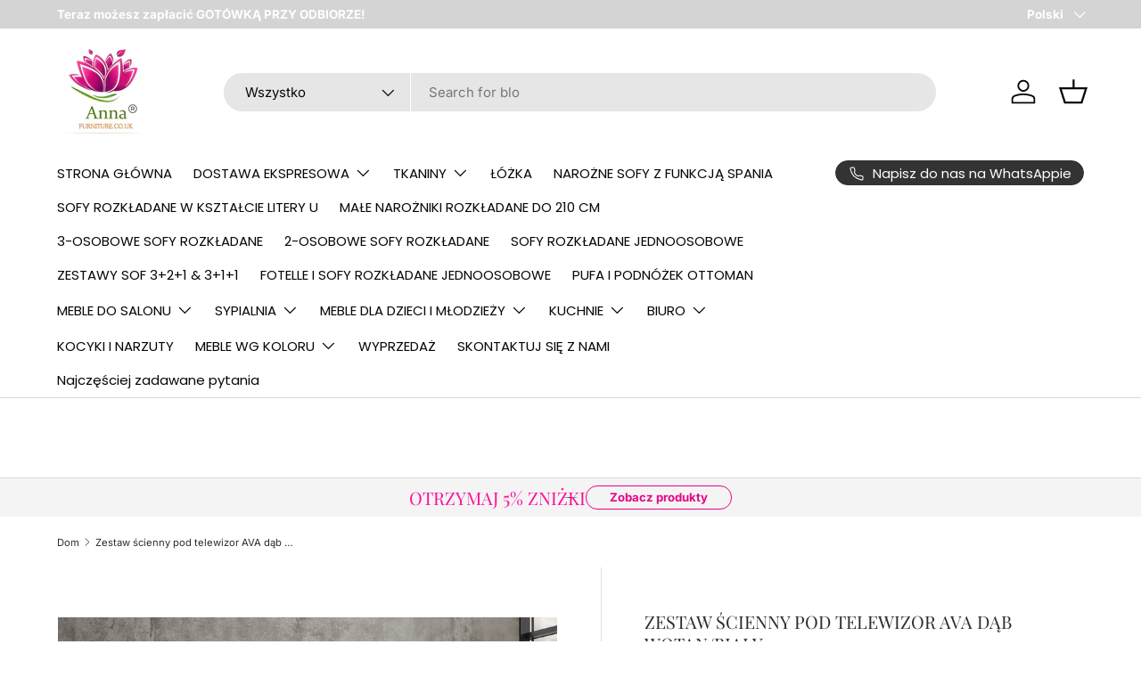

--- FILE ---
content_type: text/html; charset=utf-8
request_url: https://annafurniture.co.uk/pl/products/tv-wall-unit-ava-white-oak-wotan-white
body_size: 47739
content:
<!doctype html>
<html class="no-js" lang="pl" dir="ltr">
<head><meta charset="utf-8">
<meta name="viewport" content="width=device-width,initial-scale=1">
<title>Zestaw ścienny pod telewizor AVA dąb Wotan/biały &ndash; Anna Furniture</title><link rel="canonical" href="https://annafurniture.co.uk/pl/products/tv-wall-unit-ava-white-oak-wotan-white"><meta name="description" content="Zestaw składa się z następujących elementów(szerokość/wysokość/głębokość w cm)Witryna AVA 05 (36/140/30)Witryna AVA 07 (36/95/30)Komoda RTV AVA 40 (180/35/30)Szczegółowe informacje KolorystykaDąb Wotan / Biały Sposób montażuZawieszany/na stojąco Oświetlenie LEDNie jest wliczone w cenę MateriałLaminowana płyta meblowa"><meta property="og:site_name" content="Anna Furniture">
<meta property="og:url" content="https://annafurniture.co.uk/pl/products/tv-wall-unit-ava-white-oak-wotan-white">
<meta property="og:title" content="Zestaw ścienny pod telewizor AVA dąb Wotan/biały">
<meta property="og:type" content="product">
<meta property="og:description" content="Zestaw składa się z następujących elementów(szerokość/wysokość/głębokość w cm)Witryna AVA 05 (36/140/30)Witryna AVA 07 (36/95/30)Komoda RTV AVA 40 (180/35/30)Szczegółowe informacje KolorystykaDąb Wotan / Biały Sposób montażuZawieszany/na stojąco Oświetlenie LEDNie jest wliczone w cenę MateriałLaminowana płyta meblowa"><meta property="og:image" content="http://annafurniture.co.uk/cdn/shop/files/AVA249NLM10_1.jpg?crop=center&height=1200&v=1708189470&width=1200">
  <meta property="og:image:secure_url" content="https://annafurniture.co.uk/cdn/shop/files/AVA249NLM10_1.jpg?crop=center&height=1200&v=1708189470&width=1200">
  <meta property="og:image:width" content="3456">
  <meta property="og:image:height" content="2500"><meta property="og:price:amount" content="309.00">
  <meta property="og:price:currency" content="GBP"><meta name="twitter:card" content="summary_large_image">
<meta name="twitter:title" content="Zestaw ścienny pod telewizor AVA dąb Wotan/biały">
<meta name="twitter:description" content="Zestaw składa się z następujących elementów(szerokość/wysokość/głębokość w cm)Witryna AVA 05 (36/140/30)Witryna AVA 07 (36/95/30)Komoda RTV AVA 40 (180/35/30)Szczegółowe informacje KolorystykaDąb Wotan / Biały Sposób montażuZawieszany/na stojąco Oświetlenie LEDNie jest wliczone w cenę MateriałLaminowana płyta meblowa">
<link rel="preload" href="//annafurniture.co.uk/cdn/shop/t/21/assets/main.css?v=56844459314839888921769021732" as="style"><style data-shopify>
@font-face {
  font-family: Inter;
  font-weight: 400;
  font-style: normal;
  font-display: swap;
  src: url("//annafurniture.co.uk/cdn/fonts/inter/inter_n4.b2a3f24c19b4de56e8871f609e73ca7f6d2e2bb9.woff2") format("woff2"),
       url("//annafurniture.co.uk/cdn/fonts/inter/inter_n4.af8052d517e0c9ffac7b814872cecc27ae1fa132.woff") format("woff");
}
@font-face {
  font-family: Inter;
  font-weight: 700;
  font-style: normal;
  font-display: swap;
  src: url("//annafurniture.co.uk/cdn/fonts/inter/inter_n7.02711e6b374660cfc7915d1afc1c204e633421e4.woff2") format("woff2"),
       url("//annafurniture.co.uk/cdn/fonts/inter/inter_n7.6dab87426f6b8813070abd79972ceaf2f8d3b012.woff") format("woff");
}
@font-face {
  font-family: Inter;
  font-weight: 400;
  font-style: italic;
  font-display: swap;
  src: url("//annafurniture.co.uk/cdn/fonts/inter/inter_i4.feae1981dda792ab80d117249d9c7e0f1017e5b3.woff2") format("woff2"),
       url("//annafurniture.co.uk/cdn/fonts/inter/inter_i4.62773b7113d5e5f02c71486623cf828884c85c6e.woff") format("woff");
}
@font-face {
  font-family: Inter;
  font-weight: 700;
  font-style: italic;
  font-display: swap;
  src: url("//annafurniture.co.uk/cdn/fonts/inter/inter_i7.b377bcd4cc0f160622a22d638ae7e2cd9b86ea4c.woff2") format("woff2"),
       url("//annafurniture.co.uk/cdn/fonts/inter/inter_i7.7c69a6a34e3bb44fcf6f975857e13b9a9b25beb4.woff") format("woff");
}
@font-face {
  font-family: "Playfair Display";
  font-weight: 400;
  font-style: normal;
  font-display: swap;
  src: url("//annafurniture.co.uk/cdn/fonts/playfair_display/playfairdisplay_n4.9980f3e16959dc89137cc1369bfc3ae98af1deb9.woff2") format("woff2"),
       url("//annafurniture.co.uk/cdn/fonts/playfair_display/playfairdisplay_n4.c562b7c8e5637886a811d2a017f9e023166064ee.woff") format("woff");
}
@font-face {
  font-family: Poppins;
  font-weight: 400;
  font-style: normal;
  font-display: swap;
  src: url("//annafurniture.co.uk/cdn/fonts/poppins/poppins_n4.0ba78fa5af9b0e1a374041b3ceaadf0a43b41362.woff2") format("woff2"),
       url("//annafurniture.co.uk/cdn/fonts/poppins/poppins_n4.214741a72ff2596839fc9760ee7a770386cf16ca.woff") format("woff");
}
:root {
      --bg-color: 255 255 255 / 1.0;
      --bg-color-og: 255 255 255 / 1.0;
      --heading-color: 42 43 42;
      --text-color: 42 43 42;
      --text-color-og: 42 43 42;
      --scrollbar-color: 42 43 42;
      --link-color: 42 43 42;
      --link-color-og: 42 43 42;
      --star-color: 255 159 28;--swatch-border-color-default: 212 213 212;
        --swatch-border-color-active: 149 149 149;
        --swatch-card-size: 42px;
        --swatch-variant-picker-size: 64px;--color-scheme-1-bg: 244 244 244 / 1.0;
      --color-scheme-1-grad: ;
      --color-scheme-1-heading: 42 43 42;
      --color-scheme-1-text: 42 43 42;
      --color-scheme-1-btn-bg: 255 13 154;
      --color-scheme-1-btn-text: 255 255 255;
      --color-scheme-1-btn-bg-hover: 255 64 175;--color-scheme-2-bg: 249 249 249 / 1.0;
      --color-scheme-2-grad: radial-gradient(rgba(41, 47, 54, 1), rgba(244, 244, 244, 1) 1%, rgba(244, 244, 244, 1) 8%);
      --color-scheme-2-heading: 255 13 154;
      --color-scheme-2-text: 86 85 85;
      --color-scheme-2-btn-bg: 233 0 136;
      --color-scheme-2-btn-text: 249 249 249;
      --color-scheme-2-btn-bg-hover: 236 51 160;--color-scheme-3-bg: 255 13 154 / 1.0;
      --color-scheme-3-grad: linear-gradient(46deg, rgba(13, 190, 255, 1) 8%, rgba(255, 13, 154, 1) 57%, rgba(255, 88, 13, 0.88) 92%);
      --color-scheme-3-heading: 255 255 255;
      --color-scheme-3-text: 255 255 255;
      --color-scheme-3-btn-bg: 51 51 51;
      --color-scheme-3-btn-text: 249 249 249;
      --color-scheme-3-btn-bg-hover: 89 89 89;

      --drawer-bg-color: 255 255 255 / 1.0;
      --drawer-text-color: 42 43 42;

      --panel-bg-color: 244 244 244 / 1.0;
      --panel-heading-color: 42 43 42;
      --panel-text-color: 42 43 42;

      --in-stock-text-color: 6 140 38;
      --low-stock-text-color: 6 140 38;
      --very-low-stock-text-color: 6 140 38;
      --no-stock-text-color: 86 85 85;
      --no-stock-backordered-text-color: 233 0 136;

      --error-bg-color: 252 237 238;
      --error-text-color: 180 12 28;
      --success-bg-color: 232 246 234;
      --success-text-color: 44 126 63;
      --info-bg-color: 228 237 250;
      --info-text-color: 26 102 210;

      --heading-font-family: "Playfair Display", serif;
      --heading-font-style: normal;
      --heading-font-weight: 400;
      --heading-scale-start: 2;

      --navigation-font-family: Poppins, sans-serif;
      --navigation-font-style: normal;
      --navigation-font-weight: 400;
      --heading-text-transform: uppercase;

      --subheading-text-transform: uppercase;
      --body-font-family: Inter, sans-serif;
      --body-font-style: normal;
      --body-font-weight: 400;
      --body-font-size: 15;

      --section-gap: 32;
      --heading-gap: calc(8 * var(--space-unit));--heading-gap: calc(6 * var(--space-unit));--grid-column-gap: 20px;--btn-bg-color: 42 43 42;
      --btn-bg-hover-color: 82 83 82;
      --btn-text-color: 255 255 255;
      --btn-bg-color-og: 42 43 42;
      --btn-text-color-og: 255 255 255;
      --btn-alt-bg-color: 255 255 255;
      --btn-alt-bg-alpha: 1.0;
      --btn-alt-text-color: 42 43 42;
      --btn-border-width: 1px;
      --btn-padding-y: 12px;

      
      --btn-border-radius: 27px;
      

      --btn-lg-border-radius: 50%;
      --btn-icon-border-radius: 50%;
      --input-with-btn-inner-radius: var(--btn-border-radius);

      --input-bg-color: 255 255 255 / 1.0;
      --input-text-color: 42 43 42;
      --input-border-width: 1px;
      --input-border-radius: 26px;
      --textarea-border-radius: 12px;
      --input-border-radius: 27px;
      --input-lg-border-radius: 33px;
      --input-bg-color-diff-3: #f7f7f7;
      --input-bg-color-diff-6: #f0f0f0;

      --modal-border-radius: 16px;
      --modal-overlay-color: 0 0 0;
      --modal-overlay-opacity: 0.4;
      --drawer-border-radius: 16px;
      --overlay-border-radius: 0px;

      --custom-label-bg-color: 13 44 84 / 1.0;
      --custom-label-text-color: 255 255 255 / 1.0;--sale-label-bg-color: 170 17 85 / 1.0;
      --sale-label-text-color: 255 255 255 / 1.0;--sold-out-label-bg-color: 42 43 42 / 1.0;
      --sold-out-label-text-color: 255 255 255 / 1.0;--new-label-bg-color: 127 184 0 / 1.0;
      --new-label-text-color: 255 255 255 / 1.0;--preorder-label-bg-color: 0 166 237 / 1.0;
      --preorder-label-text-color: 255 255 255 / 1.0;

      --collection-label-color: 0 126 18 / 1.0;

      --page-width: 1740px;
      --gutter-sm: 20px;
      --gutter-md: 32px;
      --gutter-lg: 64px;

      --payment-terms-bg-color: #ffffff;

      --coll-card-bg-color: #F9F9F9;
      --coll-card-border-color: #f2f2f2;

      --card-highlight-bg-color: #F9F9F9;
      --card-highlight-text-color: 85 85 85;
      --card-highlight-border-color: #E1E1E1;--card-bg-color: #ffffff;
      --card-text-color: 38 38 43;
      --card-border-color: #f2f2f2;
        
          --aos-animate-duration: 0.6s;
        

        
          --aos-min-width: 0;
        
      

      --reading-width: 48em;
    }

    @media (max-width: 769px) {
      :root {
        --reading-width: 36em;
      }
    }
  </style><link rel="stylesheet" href="//annafurniture.co.uk/cdn/shop/t/21/assets/main.css?v=56844459314839888921769021732">
  <script src="//annafurniture.co.uk/cdn/shop/t/21/assets/main.js?v=46017756837966189691769021732" defer="defer"></script><link rel="preload" href="//annafurniture.co.uk/cdn/fonts/inter/inter_n4.b2a3f24c19b4de56e8871f609e73ca7f6d2e2bb9.woff2" as="font" type="font/woff2" crossorigin fetchpriority="high"><link rel="preload" href="//annafurniture.co.uk/cdn/fonts/playfair_display/playfairdisplay_n4.9980f3e16959dc89137cc1369bfc3ae98af1deb9.woff2" as="font" type="font/woff2" crossorigin fetchpriority="high"><script>window.performance && window.performance.mark && window.performance.mark('shopify.content_for_header.start');</script><meta name="google-site-verification" content="vrxiN_uIkSMvhHGPIsZg3mJQGc7RPadL0v1ev5FI59o">
<meta name="facebook-domain-verification" content="u2xw475r77tbze7hbzvbitppi37abo">
<meta id="shopify-digital-wallet" name="shopify-digital-wallet" content="/21629827/digital_wallets/dialog">
<meta name="shopify-checkout-api-token" content="8ced5d4c368c3ac1718d704270b998cf">
<link rel="alternate" hreflang="x-default" href="https://anna-furnitures.myshopify.com/products/tv-wall-unit-ava-white-oak-wotan-white">
<link rel="alternate" hreflang="en" href="https://anna-furnitures.myshopify.com/products/tv-wall-unit-ava-white-oak-wotan-white">
<link rel="alternate" hreflang="en-GB" href="https://annafurniture.co.uk/products/tv-wall-unit-ava-white-oak-wotan-white">
<link rel="alternate" hreflang="pl-GB" href="https://annafurniture.co.uk/pl/products/tv-wall-unit-ava-white-oak-wotan-white">
<link rel="alternate" hreflang="fr-GB" href="https://annafurniture.co.uk/fr/products/tv-wall-unit-ava-white-oak-wotan-white">
<link rel="alternate" hreflang="de-GB" href="https://annafurniture.co.uk/de/products/tv-wall-unit-ava-white-oak-wotan-white">
<link rel="alternate" hreflang="cs-GB" href="https://annafurniture.co.uk/cs/products/tv-wall-unit-ava-white-oak-wotan-white">
<link rel="alternate" hreflang="sk-GB" href="https://annafurniture.co.uk/sk/products/tv-wall-unit-ava-white-oak-wotan-white">
<link rel="alternate" type="application/json+oembed" href="https://annafurniture.co.uk/pl/products/tv-wall-unit-ava-white-oak-wotan-white.oembed">
<script async="async" src="/checkouts/internal/preloads.js?locale=pl-GB"></script>
<link rel="preconnect" href="https://shop.app" crossorigin="anonymous">
<script async="async" src="https://shop.app/checkouts/internal/preloads.js?locale=pl-GB&shop_id=21629827" crossorigin="anonymous"></script>
<script id="apple-pay-shop-capabilities" type="application/json">{"shopId":21629827,"countryCode":"GB","currencyCode":"GBP","merchantCapabilities":["supports3DS"],"merchantId":"gid:\/\/shopify\/Shop\/21629827","merchantName":"Anna Furniture","requiredBillingContactFields":["postalAddress","email","phone"],"requiredShippingContactFields":["postalAddress","email","phone"],"shippingType":"shipping","supportedNetworks":["visa","masterCard"],"total":{"type":"pending","label":"Anna Furniture","amount":"1.00"},"shopifyPaymentsEnabled":true,"supportsSubscriptions":true}</script>
<script id="shopify-features" type="application/json">{"accessToken":"8ced5d4c368c3ac1718d704270b998cf","betas":["rich-media-storefront-analytics"],"domain":"annafurniture.co.uk","predictiveSearch":true,"shopId":21629827,"locale":"pl"}</script>
<script>var Shopify = Shopify || {};
Shopify.shop = "anna-furnitures.myshopify.com";
Shopify.locale = "pl";
Shopify.currency = {"active":"GBP","rate":"1.0"};
Shopify.country = "GB";
Shopify.theme = {"name":"Updated copy of Enterprise with Installments me...","id":185856786805,"schema_name":"Enterprise","schema_version":"2.1.1","theme_store_id":1657,"role":"main"};
Shopify.theme.handle = "null";
Shopify.theme.style = {"id":null,"handle":null};
Shopify.cdnHost = "annafurniture.co.uk/cdn";
Shopify.routes = Shopify.routes || {};
Shopify.routes.root = "/pl/";</script>
<script type="module">!function(o){(o.Shopify=o.Shopify||{}).modules=!0}(window);</script>
<script>!function(o){function n(){var o=[];function n(){o.push(Array.prototype.slice.apply(arguments))}return n.q=o,n}var t=o.Shopify=o.Shopify||{};t.loadFeatures=n(),t.autoloadFeatures=n()}(window);</script>
<script>
  window.ShopifyPay = window.ShopifyPay || {};
  window.ShopifyPay.apiHost = "shop.app\/pay";
  window.ShopifyPay.redirectState = null;
</script>
<script id="shop-js-analytics" type="application/json">{"pageType":"product"}</script>
<script defer="defer" async type="module" src="//annafurniture.co.uk/cdn/shopifycloud/shop-js/modules/v2/client.init-shop-cart-sync_CL-y7E7K.pl.esm.js"></script>
<script defer="defer" async type="module" src="//annafurniture.co.uk/cdn/shopifycloud/shop-js/modules/v2/chunk.common_DHMKVMJc.esm.js"></script>
<script defer="defer" async type="module" src="//annafurniture.co.uk/cdn/shopifycloud/shop-js/modules/v2/chunk.modal_DDtW0Xc5.esm.js"></script>
<script type="module">
  await import("//annafurniture.co.uk/cdn/shopifycloud/shop-js/modules/v2/client.init-shop-cart-sync_CL-y7E7K.pl.esm.js");
await import("//annafurniture.co.uk/cdn/shopifycloud/shop-js/modules/v2/chunk.common_DHMKVMJc.esm.js");
await import("//annafurniture.co.uk/cdn/shopifycloud/shop-js/modules/v2/chunk.modal_DDtW0Xc5.esm.js");

  window.Shopify.SignInWithShop?.initShopCartSync?.({"fedCMEnabled":true,"windoidEnabled":true});

</script>
<script>
  window.Shopify = window.Shopify || {};
  if (!window.Shopify.featureAssets) window.Shopify.featureAssets = {};
  window.Shopify.featureAssets['shop-js'] = {"shop-cart-sync":["modules/v2/client.shop-cart-sync_4FOLZrct.pl.esm.js","modules/v2/chunk.common_DHMKVMJc.esm.js","modules/v2/chunk.modal_DDtW0Xc5.esm.js"],"init-fed-cm":["modules/v2/client.init-fed-cm_By2Y0sVh.pl.esm.js","modules/v2/chunk.common_DHMKVMJc.esm.js","modules/v2/chunk.modal_DDtW0Xc5.esm.js"],"init-shop-email-lookup-coordinator":["modules/v2/client.init-shop-email-lookup-coordinator_Pg5zGV1Q.pl.esm.js","modules/v2/chunk.common_DHMKVMJc.esm.js","modules/v2/chunk.modal_DDtW0Xc5.esm.js"],"init-windoid":["modules/v2/client.init-windoid_7lZMQVkY.pl.esm.js","modules/v2/chunk.common_DHMKVMJc.esm.js","modules/v2/chunk.modal_DDtW0Xc5.esm.js"],"shop-button":["modules/v2/client.shop-button_Ca9SxmX8.pl.esm.js","modules/v2/chunk.common_DHMKVMJc.esm.js","modules/v2/chunk.modal_DDtW0Xc5.esm.js"],"shop-cash-offers":["modules/v2/client.shop-cash-offers_BQiG_VZB.pl.esm.js","modules/v2/chunk.common_DHMKVMJc.esm.js","modules/v2/chunk.modal_DDtW0Xc5.esm.js"],"shop-toast-manager":["modules/v2/client.shop-toast-manager_OihqL76Y.pl.esm.js","modules/v2/chunk.common_DHMKVMJc.esm.js","modules/v2/chunk.modal_DDtW0Xc5.esm.js"],"init-shop-cart-sync":["modules/v2/client.init-shop-cart-sync_CL-y7E7K.pl.esm.js","modules/v2/chunk.common_DHMKVMJc.esm.js","modules/v2/chunk.modal_DDtW0Xc5.esm.js"],"init-customer-accounts-sign-up":["modules/v2/client.init-customer-accounts-sign-up_C83_4COZ.pl.esm.js","modules/v2/client.shop-login-button_CxrpXQLt.pl.esm.js","modules/v2/chunk.common_DHMKVMJc.esm.js","modules/v2/chunk.modal_DDtW0Xc5.esm.js"],"pay-button":["modules/v2/client.pay-button_zsFbSzb0.pl.esm.js","modules/v2/chunk.common_DHMKVMJc.esm.js","modules/v2/chunk.modal_DDtW0Xc5.esm.js"],"init-customer-accounts":["modules/v2/client.init-customer-accounts_Day-HEUs.pl.esm.js","modules/v2/client.shop-login-button_CxrpXQLt.pl.esm.js","modules/v2/chunk.common_DHMKVMJc.esm.js","modules/v2/chunk.modal_DDtW0Xc5.esm.js"],"avatar":["modules/v2/client.avatar_BTnouDA3.pl.esm.js"],"init-shop-for-new-customer-accounts":["modules/v2/client.init-shop-for-new-customer-accounts_BYLlogva.pl.esm.js","modules/v2/client.shop-login-button_CxrpXQLt.pl.esm.js","modules/v2/chunk.common_DHMKVMJc.esm.js","modules/v2/chunk.modal_DDtW0Xc5.esm.js"],"shop-follow-button":["modules/v2/client.shop-follow-button_C-zpFfqq.pl.esm.js","modules/v2/chunk.common_DHMKVMJc.esm.js","modules/v2/chunk.modal_DDtW0Xc5.esm.js"],"checkout-modal":["modules/v2/client.checkout-modal_DQ2qh1IL.pl.esm.js","modules/v2/chunk.common_DHMKVMJc.esm.js","modules/v2/chunk.modal_DDtW0Xc5.esm.js"],"shop-login-button":["modules/v2/client.shop-login-button_CxrpXQLt.pl.esm.js","modules/v2/chunk.common_DHMKVMJc.esm.js","modules/v2/chunk.modal_DDtW0Xc5.esm.js"],"lead-capture":["modules/v2/client.lead-capture_CoUdQK6_.pl.esm.js","modules/v2/chunk.common_DHMKVMJc.esm.js","modules/v2/chunk.modal_DDtW0Xc5.esm.js"],"shop-login":["modules/v2/client.shop-login_JcxNtmDT.pl.esm.js","modules/v2/chunk.common_DHMKVMJc.esm.js","modules/v2/chunk.modal_DDtW0Xc5.esm.js"],"payment-terms":["modules/v2/client.payment-terms_CNt1xJYe.pl.esm.js","modules/v2/chunk.common_DHMKVMJc.esm.js","modules/v2/chunk.modal_DDtW0Xc5.esm.js"]};
</script>
<script>(function() {
  var isLoaded = false;
  function asyncLoad() {
    if (isLoaded) return;
    isLoaded = true;
    var urls = ["\/\/cdn.ywxi.net\/js\/partner-shopify.js?shop=anna-furnitures.myshopify.com","https:\/\/getbutton.io\/shopify\/widget\/21629827.js?v=1641306797\u0026shop=anna-furnitures.myshopify.com","\/\/cdn.trustedsite.com\/js\/partner-shopify.js?shop=anna-furnitures.myshopify.com","https:\/\/toastibar-cdn.makeprosimp.com\/v1\/published\/97287\/b71233ea0685412f8c12406b9fb4ef56\/1808\/app.js?v=1\u0026shop=anna-furnitures.myshopify.com","\/\/cdn.shopify.com\/proxy\/aa6f0d1077650cd6203afe09374a57578e118c754a2176cfddc92b2a4f3480a3\/shopify-script-tags.s3.eu-west-1.amazonaws.com\/smartseo\/instantpage.js?shop=anna-furnitures.myshopify.com\u0026sp-cache-control=cHVibGljLCBtYXgtYWdlPTkwMA"];
    for (var i = 0; i < urls.length; i++) {
      var s = document.createElement('script');
      s.type = 'text/javascript';
      s.async = true;
      s.src = urls[i];
      var x = document.getElementsByTagName('script')[0];
      x.parentNode.insertBefore(s, x);
    }
  };
  if(window.attachEvent) {
    window.attachEvent('onload', asyncLoad);
  } else {
    window.addEventListener('load', asyncLoad, false);
  }
})();</script>
<script id="__st">var __st={"a":21629827,"offset":0,"reqid":"e34793c1-1b95-447c-a4f3-4c57a42fe24d-1769755915","pageurl":"annafurniture.co.uk\/pl\/products\/tv-wall-unit-ava-white-oak-wotan-white","u":"95a4b4bada78","p":"product","rtyp":"product","rid":9015603822877};</script>
<script>window.ShopifyPaypalV4VisibilityTracking = true;</script>
<script id="captcha-bootstrap">!function(){'use strict';const t='contact',e='account',n='new_comment',o=[[t,t],['blogs',n],['comments',n],[t,'customer']],c=[[e,'customer_login'],[e,'guest_login'],[e,'recover_customer_password'],[e,'create_customer']],r=t=>t.map((([t,e])=>`form[action*='/${t}']:not([data-nocaptcha='true']) input[name='form_type'][value='${e}']`)).join(','),a=t=>()=>t?[...document.querySelectorAll(t)].map((t=>t.form)):[];function s(){const t=[...o],e=r(t);return a(e)}const i='password',u='form_key',d=['recaptcha-v3-token','g-recaptcha-response','h-captcha-response',i],f=()=>{try{return window.sessionStorage}catch{return}},m='__shopify_v',_=t=>t.elements[u];function p(t,e,n=!1){try{const o=window.sessionStorage,c=JSON.parse(o.getItem(e)),{data:r}=function(t){const{data:e,action:n}=t;return t[m]||n?{data:e,action:n}:{data:t,action:n}}(c);for(const[e,n]of Object.entries(r))t.elements[e]&&(t.elements[e].value=n);n&&o.removeItem(e)}catch(o){console.error('form repopulation failed',{error:o})}}const l='form_type',E='cptcha';function T(t){t.dataset[E]=!0}const w=window,h=w.document,L='Shopify',v='ce_forms',y='captcha';let A=!1;((t,e)=>{const n=(g='f06e6c50-85a8-45c8-87d0-21a2b65856fe',I='https://cdn.shopify.com/shopifycloud/storefront-forms-hcaptcha/ce_storefront_forms_captcha_hcaptcha.v1.5.2.iife.js',D={infoText:'Chronione przez hCaptcha',privacyText:'Prywatność',termsText:'Warunki'},(t,e,n)=>{const o=w[L][v],c=o.bindForm;if(c)return c(t,g,e,D).then(n);var r;o.q.push([[t,g,e,D],n]),r=I,A||(h.body.append(Object.assign(h.createElement('script'),{id:'captcha-provider',async:!0,src:r})),A=!0)});var g,I,D;w[L]=w[L]||{},w[L][v]=w[L][v]||{},w[L][v].q=[],w[L][y]=w[L][y]||{},w[L][y].protect=function(t,e){n(t,void 0,e),T(t)},Object.freeze(w[L][y]),function(t,e,n,w,h,L){const[v,y,A,g]=function(t,e,n){const i=e?o:[],u=t?c:[],d=[...i,...u],f=r(d),m=r(i),_=r(d.filter((([t,e])=>n.includes(e))));return[a(f),a(m),a(_),s()]}(w,h,L),I=t=>{const e=t.target;return e instanceof HTMLFormElement?e:e&&e.form},D=t=>v().includes(t);t.addEventListener('submit',(t=>{const e=I(t);if(!e)return;const n=D(e)&&!e.dataset.hcaptchaBound&&!e.dataset.recaptchaBound,o=_(e),c=g().includes(e)&&(!o||!o.value);(n||c)&&t.preventDefault(),c&&!n&&(function(t){try{if(!f())return;!function(t){const e=f();if(!e)return;const n=_(t);if(!n)return;const o=n.value;o&&e.removeItem(o)}(t);const e=Array.from(Array(32),(()=>Math.random().toString(36)[2])).join('');!function(t,e){_(t)||t.append(Object.assign(document.createElement('input'),{type:'hidden',name:u})),t.elements[u].value=e}(t,e),function(t,e){const n=f();if(!n)return;const o=[...t.querySelectorAll(`input[type='${i}']`)].map((({name:t})=>t)),c=[...d,...o],r={};for(const[a,s]of new FormData(t).entries())c.includes(a)||(r[a]=s);n.setItem(e,JSON.stringify({[m]:1,action:t.action,data:r}))}(t,e)}catch(e){console.error('failed to persist form',e)}}(e),e.submit())}));const S=(t,e)=>{t&&!t.dataset[E]&&(n(t,e.some((e=>e===t))),T(t))};for(const o of['focusin','change'])t.addEventListener(o,(t=>{const e=I(t);D(e)&&S(e,y())}));const B=e.get('form_key'),M=e.get(l),P=B&&M;t.addEventListener('DOMContentLoaded',(()=>{const t=y();if(P)for(const e of t)e.elements[l].value===M&&p(e,B);[...new Set([...A(),...v().filter((t=>'true'===t.dataset.shopifyCaptcha))])].forEach((e=>S(e,t)))}))}(h,new URLSearchParams(w.location.search),n,t,e,['guest_login'])})(!0,!0)}();</script>
<script integrity="sha256-4kQ18oKyAcykRKYeNunJcIwy7WH5gtpwJnB7kiuLZ1E=" data-source-attribution="shopify.loadfeatures" defer="defer" src="//annafurniture.co.uk/cdn/shopifycloud/storefront/assets/storefront/load_feature-a0a9edcb.js" crossorigin="anonymous"></script>
<script crossorigin="anonymous" defer="defer" src="//annafurniture.co.uk/cdn/shopifycloud/storefront/assets/shopify_pay/storefront-65b4c6d7.js?v=20250812"></script>
<script data-source-attribution="shopify.dynamic_checkout.dynamic.init">var Shopify=Shopify||{};Shopify.PaymentButton=Shopify.PaymentButton||{isStorefrontPortableWallets:!0,init:function(){window.Shopify.PaymentButton.init=function(){};var t=document.createElement("script");t.src="https://annafurniture.co.uk/cdn/shopifycloud/portable-wallets/latest/portable-wallets.pl.js",t.type="module",document.head.appendChild(t)}};
</script>
<script data-source-attribution="shopify.dynamic_checkout.buyer_consent">
  function portableWalletsHideBuyerConsent(e){var t=document.getElementById("shopify-buyer-consent"),n=document.getElementById("shopify-subscription-policy-button");t&&n&&(t.classList.add("hidden"),t.setAttribute("aria-hidden","true"),n.removeEventListener("click",e))}function portableWalletsShowBuyerConsent(e){var t=document.getElementById("shopify-buyer-consent"),n=document.getElementById("shopify-subscription-policy-button");t&&n&&(t.classList.remove("hidden"),t.removeAttribute("aria-hidden"),n.addEventListener("click",e))}window.Shopify?.PaymentButton&&(window.Shopify.PaymentButton.hideBuyerConsent=portableWalletsHideBuyerConsent,window.Shopify.PaymentButton.showBuyerConsent=portableWalletsShowBuyerConsent);
</script>
<script data-source-attribution="shopify.dynamic_checkout.cart.bootstrap">document.addEventListener("DOMContentLoaded",(function(){function t(){return document.querySelector("shopify-accelerated-checkout-cart, shopify-accelerated-checkout")}if(t())Shopify.PaymentButton.init();else{new MutationObserver((function(e,n){t()&&(Shopify.PaymentButton.init(),n.disconnect())})).observe(document.body,{childList:!0,subtree:!0})}}));
</script>
<link id="shopify-accelerated-checkout-styles" rel="stylesheet" media="screen" href="https://annafurniture.co.uk/cdn/shopifycloud/portable-wallets/latest/accelerated-checkout-backwards-compat.css" crossorigin="anonymous">
<style id="shopify-accelerated-checkout-cart">
        #shopify-buyer-consent {
  margin-top: 1em;
  display: inline-block;
  width: 100%;
}

#shopify-buyer-consent.hidden {
  display: none;
}

#shopify-subscription-policy-button {
  background: none;
  border: none;
  padding: 0;
  text-decoration: underline;
  font-size: inherit;
  cursor: pointer;
}

#shopify-subscription-policy-button::before {
  box-shadow: none;
}

      </style>
<script id="sections-script" data-sections="header,footer" defer="defer" src="//annafurniture.co.uk/cdn/shop/t/21/compiled_assets/scripts.js?v=4506"></script>
<script>window.performance && window.performance.mark && window.performance.mark('shopify.content_for_header.end');</script>

    <script src="//annafurniture.co.uk/cdn/shop/t/21/assets/animate-on-scroll.js?v=15249566486942820451769021703" defer="defer"></script>
    <link rel="stylesheet" href="//annafurniture.co.uk/cdn/shop/t/21/assets/animate-on-scroll.css?v=116194678796051782541769021703">
  

  <script>document.documentElement.className = document.documentElement.className.replace('no-js', 'js');</script><!-- CC Custom Head Start --><!-- CC Custom Head End --><!-- BEGIN app block: shopify://apps/editorify-product-reviews/blocks/editorify_load/f0f9fd22-9991-4d3f-8173-3b8c4b7c192f --><script>

window.editorifyJsonData = {'product_id':'9015603822877','page_type':'product', 'page_id' : '' };
window.editorifyCollectionData = "[0]";
window.editorifyFeaturedProducts = [];

if (window.jQuery) 
{  
    
} 
else {
      let script_element = document.createElement("script");
      script_element.src = "https://ajax.googleapis.com/ajax/libs/jquery/3.5.1/jquery.min.js";
      script_element.type = "text/javascript";
      document.head.appendChild(script_element);
}


</script>
<link href="https://cdnjs.cloudflare.com/ajax/libs/font-awesome/4.7.0/css/font-awesome.min.css" rel="stylesheet" type="text/css" >

<!-- END app block --><script src="https://cdn.shopify.com/extensions/019bf1d6-0f62-74ee-99b2-1472b23d7676/translate-languages-auto-ea-391/assets/main-ea-auto-translate.js" type="text/javascript" defer="defer"></script>
<script src="https://cdn.shopify.com/extensions/019b4ad4-d3c1-79b5-ad18-5064c2e35fb8/editorify-product-reviews-78/assets/editorify_rating.js" type="text/javascript" defer="defer"></script>
<link href="https://cdn.shopify.com/extensions/019b4ad4-d3c1-79b5-ad18-5064c2e35fb8/editorify-product-reviews-78/assets/editorify_rating.css" rel="stylesheet" type="text/css" media="all">
<link href="https://monorail-edge.shopifysvc.com" rel="dns-prefetch">
<script>(function(){if ("sendBeacon" in navigator && "performance" in window) {try {var session_token_from_headers = performance.getEntriesByType('navigation')[0].serverTiming.find(x => x.name == '_s').description;} catch {var session_token_from_headers = undefined;}var session_cookie_matches = document.cookie.match(/_shopify_s=([^;]*)/);var session_token_from_cookie = session_cookie_matches && session_cookie_matches.length === 2 ? session_cookie_matches[1] : "";var session_token = session_token_from_headers || session_token_from_cookie || "";function handle_abandonment_event(e) {var entries = performance.getEntries().filter(function(entry) {return /monorail-edge.shopifysvc.com/.test(entry.name);});if (!window.abandonment_tracked && entries.length === 0) {window.abandonment_tracked = true;var currentMs = Date.now();var navigation_start = performance.timing.navigationStart;var payload = {shop_id: 21629827,url: window.location.href,navigation_start,duration: currentMs - navigation_start,session_token,page_type: "product"};window.navigator.sendBeacon("https://monorail-edge.shopifysvc.com/v1/produce", JSON.stringify({schema_id: "online_store_buyer_site_abandonment/1.1",payload: payload,metadata: {event_created_at_ms: currentMs,event_sent_at_ms: currentMs}}));}}window.addEventListener('pagehide', handle_abandonment_event);}}());</script>
<script id="web-pixels-manager-setup">(function e(e,d,r,n,o){if(void 0===o&&(o={}),!Boolean(null===(a=null===(i=window.Shopify)||void 0===i?void 0:i.analytics)||void 0===a?void 0:a.replayQueue)){var i,a;window.Shopify=window.Shopify||{};var t=window.Shopify;t.analytics=t.analytics||{};var s=t.analytics;s.replayQueue=[],s.publish=function(e,d,r){return s.replayQueue.push([e,d,r]),!0};try{self.performance.mark("wpm:start")}catch(e){}var l=function(){var e={modern:/Edge?\/(1{2}[4-9]|1[2-9]\d|[2-9]\d{2}|\d{4,})\.\d+(\.\d+|)|Firefox\/(1{2}[4-9]|1[2-9]\d|[2-9]\d{2}|\d{4,})\.\d+(\.\d+|)|Chrom(ium|e)\/(9{2}|\d{3,})\.\d+(\.\d+|)|(Maci|X1{2}).+ Version\/(15\.\d+|(1[6-9]|[2-9]\d|\d{3,})\.\d+)([,.]\d+|)( \(\w+\)|)( Mobile\/\w+|) Safari\/|Chrome.+OPR\/(9{2}|\d{3,})\.\d+\.\d+|(CPU[ +]OS|iPhone[ +]OS|CPU[ +]iPhone|CPU IPhone OS|CPU iPad OS)[ +]+(15[._]\d+|(1[6-9]|[2-9]\d|\d{3,})[._]\d+)([._]\d+|)|Android:?[ /-](13[3-9]|1[4-9]\d|[2-9]\d{2}|\d{4,})(\.\d+|)(\.\d+|)|Android.+Firefox\/(13[5-9]|1[4-9]\d|[2-9]\d{2}|\d{4,})\.\d+(\.\d+|)|Android.+Chrom(ium|e)\/(13[3-9]|1[4-9]\d|[2-9]\d{2}|\d{4,})\.\d+(\.\d+|)|SamsungBrowser\/([2-9]\d|\d{3,})\.\d+/,legacy:/Edge?\/(1[6-9]|[2-9]\d|\d{3,})\.\d+(\.\d+|)|Firefox\/(5[4-9]|[6-9]\d|\d{3,})\.\d+(\.\d+|)|Chrom(ium|e)\/(5[1-9]|[6-9]\d|\d{3,})\.\d+(\.\d+|)([\d.]+$|.*Safari\/(?![\d.]+ Edge\/[\d.]+$))|(Maci|X1{2}).+ Version\/(10\.\d+|(1[1-9]|[2-9]\d|\d{3,})\.\d+)([,.]\d+|)( \(\w+\)|)( Mobile\/\w+|) Safari\/|Chrome.+OPR\/(3[89]|[4-9]\d|\d{3,})\.\d+\.\d+|(CPU[ +]OS|iPhone[ +]OS|CPU[ +]iPhone|CPU IPhone OS|CPU iPad OS)[ +]+(10[._]\d+|(1[1-9]|[2-9]\d|\d{3,})[._]\d+)([._]\d+|)|Android:?[ /-](13[3-9]|1[4-9]\d|[2-9]\d{2}|\d{4,})(\.\d+|)(\.\d+|)|Mobile Safari.+OPR\/([89]\d|\d{3,})\.\d+\.\d+|Android.+Firefox\/(13[5-9]|1[4-9]\d|[2-9]\d{2}|\d{4,})\.\d+(\.\d+|)|Android.+Chrom(ium|e)\/(13[3-9]|1[4-9]\d|[2-9]\d{2}|\d{4,})\.\d+(\.\d+|)|Android.+(UC? ?Browser|UCWEB|U3)[ /]?(15\.([5-9]|\d{2,})|(1[6-9]|[2-9]\d|\d{3,})\.\d+)\.\d+|SamsungBrowser\/(5\.\d+|([6-9]|\d{2,})\.\d+)|Android.+MQ{2}Browser\/(14(\.(9|\d{2,})|)|(1[5-9]|[2-9]\d|\d{3,})(\.\d+|))(\.\d+|)|K[Aa][Ii]OS\/(3\.\d+|([4-9]|\d{2,})\.\d+)(\.\d+|)/},d=e.modern,r=e.legacy,n=navigator.userAgent;return n.match(d)?"modern":n.match(r)?"legacy":"unknown"}(),u="modern"===l?"modern":"legacy",c=(null!=n?n:{modern:"",legacy:""})[u],f=function(e){return[e.baseUrl,"/wpm","/b",e.hashVersion,"modern"===e.buildTarget?"m":"l",".js"].join("")}({baseUrl:d,hashVersion:r,buildTarget:u}),m=function(e){var d=e.version,r=e.bundleTarget,n=e.surface,o=e.pageUrl,i=e.monorailEndpoint;return{emit:function(e){var a=e.status,t=e.errorMsg,s=(new Date).getTime(),l=JSON.stringify({metadata:{event_sent_at_ms:s},events:[{schema_id:"web_pixels_manager_load/3.1",payload:{version:d,bundle_target:r,page_url:o,status:a,surface:n,error_msg:t},metadata:{event_created_at_ms:s}}]});if(!i)return console&&console.warn&&console.warn("[Web Pixels Manager] No Monorail endpoint provided, skipping logging."),!1;try{return self.navigator.sendBeacon.bind(self.navigator)(i,l)}catch(e){}var u=new XMLHttpRequest;try{return u.open("POST",i,!0),u.setRequestHeader("Content-Type","text/plain"),u.send(l),!0}catch(e){return console&&console.warn&&console.warn("[Web Pixels Manager] Got an unhandled error while logging to Monorail."),!1}}}}({version:r,bundleTarget:l,surface:e.surface,pageUrl:self.location.href,monorailEndpoint:e.monorailEndpoint});try{o.browserTarget=l,function(e){var d=e.src,r=e.async,n=void 0===r||r,o=e.onload,i=e.onerror,a=e.sri,t=e.scriptDataAttributes,s=void 0===t?{}:t,l=document.createElement("script"),u=document.querySelector("head"),c=document.querySelector("body");if(l.async=n,l.src=d,a&&(l.integrity=a,l.crossOrigin="anonymous"),s)for(var f in s)if(Object.prototype.hasOwnProperty.call(s,f))try{l.dataset[f]=s[f]}catch(e){}if(o&&l.addEventListener("load",o),i&&l.addEventListener("error",i),u)u.appendChild(l);else{if(!c)throw new Error("Did not find a head or body element to append the script");c.appendChild(l)}}({src:f,async:!0,onload:function(){if(!function(){var e,d;return Boolean(null===(d=null===(e=window.Shopify)||void 0===e?void 0:e.analytics)||void 0===d?void 0:d.initialized)}()){var d=window.webPixelsManager.init(e)||void 0;if(d){var r=window.Shopify.analytics;r.replayQueue.forEach((function(e){var r=e[0],n=e[1],o=e[2];d.publishCustomEvent(r,n,o)})),r.replayQueue=[],r.publish=d.publishCustomEvent,r.visitor=d.visitor,r.initialized=!0}}},onerror:function(){return m.emit({status:"failed",errorMsg:"".concat(f," has failed to load")})},sri:function(e){var d=/^sha384-[A-Za-z0-9+/=]+$/;return"string"==typeof e&&d.test(e)}(c)?c:"",scriptDataAttributes:o}),m.emit({status:"loading"})}catch(e){m.emit({status:"failed",errorMsg:(null==e?void 0:e.message)||"Unknown error"})}}})({shopId: 21629827,storefrontBaseUrl: "https://annafurniture.co.uk",extensionsBaseUrl: "https://extensions.shopifycdn.com/cdn/shopifycloud/web-pixels-manager",monorailEndpoint: "https://monorail-edge.shopifysvc.com/unstable/produce_batch",surface: "storefront-renderer",enabledBetaFlags: ["2dca8a86"],webPixelsConfigList: [{"id":"2096595317","configuration":"{\"tagID\":\"2614451813487\"}","eventPayloadVersion":"v1","runtimeContext":"STRICT","scriptVersion":"18031546ee651571ed29edbe71a3550b","type":"APP","apiClientId":3009811,"privacyPurposes":["ANALYTICS","MARKETING","SALE_OF_DATA"],"dataSharingAdjustments":{"protectedCustomerApprovalScopes":["read_customer_address","read_customer_email","read_customer_name","read_customer_personal_data","read_customer_phone"]}},{"id":"983826805","configuration":"{\"pixelCode\":\"CSJSE4JC77U0SUN6TD9G\"}","eventPayloadVersion":"v1","runtimeContext":"STRICT","scriptVersion":"22e92c2ad45662f435e4801458fb78cc","type":"APP","apiClientId":4383523,"privacyPurposes":["ANALYTICS","MARKETING","SALE_OF_DATA"],"dataSharingAdjustments":{"protectedCustomerApprovalScopes":["read_customer_address","read_customer_email","read_customer_name","read_customer_personal_data","read_customer_phone"]}},{"id":"959381877","configuration":"{\"config\":\"{\\\"pixel_id\\\":\\\"GT-PBZ4V8K\\\",\\\"target_country\\\":\\\"GB\\\",\\\"gtag_events\\\":[{\\\"type\\\":\\\"purchase\\\",\\\"action_label\\\":\\\"MC-8TFW13GLQG\\\"},{\\\"type\\\":\\\"page_view\\\",\\\"action_label\\\":\\\"MC-8TFW13GLQG\\\"},{\\\"type\\\":\\\"view_item\\\",\\\"action_label\\\":\\\"MC-8TFW13GLQG\\\"}],\\\"enable_monitoring_mode\\\":false}\"}","eventPayloadVersion":"v1","runtimeContext":"OPEN","scriptVersion":"b2a88bafab3e21179ed38636efcd8a93","type":"APP","apiClientId":1780363,"privacyPurposes":[],"dataSharingAdjustments":{"protectedCustomerApprovalScopes":["read_customer_address","read_customer_email","read_customer_name","read_customer_personal_data","read_customer_phone"]}},{"id":"358842653","configuration":"{\"pixel_id\":\"992872442910098\",\"pixel_type\":\"facebook_pixel\"}","eventPayloadVersion":"v1","runtimeContext":"OPEN","scriptVersion":"ca16bc87fe92b6042fbaa3acc2fbdaa6","type":"APP","apiClientId":2329312,"privacyPurposes":["ANALYTICS","MARKETING","SALE_OF_DATA"],"dataSharingAdjustments":{"protectedCustomerApprovalScopes":["read_customer_address","read_customer_email","read_customer_name","read_customer_personal_data","read_customer_phone"]}},{"id":"183271797","eventPayloadVersion":"v1","runtimeContext":"LAX","scriptVersion":"1","type":"CUSTOM","privacyPurposes":["ANALYTICS"],"name":"Google Analytics tag (migrated)"},{"id":"shopify-app-pixel","configuration":"{}","eventPayloadVersion":"v1","runtimeContext":"STRICT","scriptVersion":"0450","apiClientId":"shopify-pixel","type":"APP","privacyPurposes":["ANALYTICS","MARKETING"]},{"id":"shopify-custom-pixel","eventPayloadVersion":"v1","runtimeContext":"LAX","scriptVersion":"0450","apiClientId":"shopify-pixel","type":"CUSTOM","privacyPurposes":["ANALYTICS","MARKETING"]}],isMerchantRequest: false,initData: {"shop":{"name":"Anna Furniture","paymentSettings":{"currencyCode":"GBP"},"myshopifyDomain":"anna-furnitures.myshopify.com","countryCode":"GB","storefrontUrl":"https:\/\/annafurniture.co.uk\/pl"},"customer":null,"cart":null,"checkout":null,"productVariants":[{"price":{"amount":309.0,"currencyCode":"GBP"},"product":{"title":"Zestaw ścienny pod telewizor AVA dąb Wotan\/biały","vendor":"DAMIAN","id":"9015603822877","untranslatedTitle":"Zestaw ścienny pod telewizor AVA dąb Wotan\/biały","url":"\/pl\/products\/tv-wall-unit-ava-white-oak-wotan-white","type":"ŚCIENNE JEDNOSTKI TELEWIZYJNE"},"id":"47619106996509","image":{"src":"\/\/annafurniture.co.uk\/cdn\/shop\/files\/AVA249NLM10_1.jpg?v=1708189470"},"sku":"249NLM 05+07+40","title":"Default Title","untranslatedTitle":"Default Title"}],"purchasingCompany":null},},"https://annafurniture.co.uk/cdn","1d2a099fw23dfb22ep557258f5m7a2edbae",{"modern":"","legacy":""},{"shopId":"21629827","storefrontBaseUrl":"https:\/\/annafurniture.co.uk","extensionBaseUrl":"https:\/\/extensions.shopifycdn.com\/cdn\/shopifycloud\/web-pixels-manager","surface":"storefront-renderer","enabledBetaFlags":"[\"2dca8a86\"]","isMerchantRequest":"false","hashVersion":"1d2a099fw23dfb22ep557258f5m7a2edbae","publish":"custom","events":"[[\"page_viewed\",{}],[\"product_viewed\",{\"productVariant\":{\"price\":{\"amount\":309.0,\"currencyCode\":\"GBP\"},\"product\":{\"title\":\"Zestaw ścienny pod telewizor AVA dąb Wotan\/biały\",\"vendor\":\"DAMIAN\",\"id\":\"9015603822877\",\"untranslatedTitle\":\"Zestaw ścienny pod telewizor AVA dąb Wotan\/biały\",\"url\":\"\/pl\/products\/tv-wall-unit-ava-white-oak-wotan-white\",\"type\":\"ŚCIENNE JEDNOSTKI TELEWIZYJNE\"},\"id\":\"47619106996509\",\"image\":{\"src\":\"\/\/annafurniture.co.uk\/cdn\/shop\/files\/AVA249NLM10_1.jpg?v=1708189470\"},\"sku\":\"249NLM 05+07+40\",\"title\":\"Default Title\",\"untranslatedTitle\":\"Default Title\"}}]]"});</script><script>
  window.ShopifyAnalytics = window.ShopifyAnalytics || {};
  window.ShopifyAnalytics.meta = window.ShopifyAnalytics.meta || {};
  window.ShopifyAnalytics.meta.currency = 'GBP';
  var meta = {"product":{"id":9015603822877,"gid":"gid:\/\/shopify\/Product\/9015603822877","vendor":"DAMIAN","type":"ŚCIENNE JEDNOSTKI TELEWIZYJNE","handle":"tv-wall-unit-ava-white-oak-wotan-white","variants":[{"id":47619106996509,"price":30900,"name":"Zestaw ścienny pod telewizor AVA dąb Wotan\/biały","public_title":null,"sku":"249NLM 05+07+40"}],"remote":false},"page":{"pageType":"product","resourceType":"product","resourceId":9015603822877,"requestId":"e34793c1-1b95-447c-a4f3-4c57a42fe24d-1769755915"}};
  for (var attr in meta) {
    window.ShopifyAnalytics.meta[attr] = meta[attr];
  }
</script>
<script class="analytics">
  (function () {
    var customDocumentWrite = function(content) {
      var jquery = null;

      if (window.jQuery) {
        jquery = window.jQuery;
      } else if (window.Checkout && window.Checkout.$) {
        jquery = window.Checkout.$;
      }

      if (jquery) {
        jquery('body').append(content);
      }
    };

    var hasLoggedConversion = function(token) {
      if (token) {
        return document.cookie.indexOf('loggedConversion=' + token) !== -1;
      }
      return false;
    }

    var setCookieIfConversion = function(token) {
      if (token) {
        var twoMonthsFromNow = new Date(Date.now());
        twoMonthsFromNow.setMonth(twoMonthsFromNow.getMonth() + 2);

        document.cookie = 'loggedConversion=' + token + '; expires=' + twoMonthsFromNow;
      }
    }

    var trekkie = window.ShopifyAnalytics.lib = window.trekkie = window.trekkie || [];
    if (trekkie.integrations) {
      return;
    }
    trekkie.methods = [
      'identify',
      'page',
      'ready',
      'track',
      'trackForm',
      'trackLink'
    ];
    trekkie.factory = function(method) {
      return function() {
        var args = Array.prototype.slice.call(arguments);
        args.unshift(method);
        trekkie.push(args);
        return trekkie;
      };
    };
    for (var i = 0; i < trekkie.methods.length; i++) {
      var key = trekkie.methods[i];
      trekkie[key] = trekkie.factory(key);
    }
    trekkie.load = function(config) {
      trekkie.config = config || {};
      trekkie.config.initialDocumentCookie = document.cookie;
      var first = document.getElementsByTagName('script')[0];
      var script = document.createElement('script');
      script.type = 'text/javascript';
      script.onerror = function(e) {
        var scriptFallback = document.createElement('script');
        scriptFallback.type = 'text/javascript';
        scriptFallback.onerror = function(error) {
                var Monorail = {
      produce: function produce(monorailDomain, schemaId, payload) {
        var currentMs = new Date().getTime();
        var event = {
          schema_id: schemaId,
          payload: payload,
          metadata: {
            event_created_at_ms: currentMs,
            event_sent_at_ms: currentMs
          }
        };
        return Monorail.sendRequest("https://" + monorailDomain + "/v1/produce", JSON.stringify(event));
      },
      sendRequest: function sendRequest(endpointUrl, payload) {
        // Try the sendBeacon API
        if (window && window.navigator && typeof window.navigator.sendBeacon === 'function' && typeof window.Blob === 'function' && !Monorail.isIos12()) {
          var blobData = new window.Blob([payload], {
            type: 'text/plain'
          });

          if (window.navigator.sendBeacon(endpointUrl, blobData)) {
            return true;
          } // sendBeacon was not successful

        } // XHR beacon

        var xhr = new XMLHttpRequest();

        try {
          xhr.open('POST', endpointUrl);
          xhr.setRequestHeader('Content-Type', 'text/plain');
          xhr.send(payload);
        } catch (e) {
          console.log(e);
        }

        return false;
      },
      isIos12: function isIos12() {
        return window.navigator.userAgent.lastIndexOf('iPhone; CPU iPhone OS 12_') !== -1 || window.navigator.userAgent.lastIndexOf('iPad; CPU OS 12_') !== -1;
      }
    };
    Monorail.produce('monorail-edge.shopifysvc.com',
      'trekkie_storefront_load_errors/1.1',
      {shop_id: 21629827,
      theme_id: 185856786805,
      app_name: "storefront",
      context_url: window.location.href,
      source_url: "//annafurniture.co.uk/cdn/s/trekkie.storefront.c59ea00e0474b293ae6629561379568a2d7c4bba.min.js"});

        };
        scriptFallback.async = true;
        scriptFallback.src = '//annafurniture.co.uk/cdn/s/trekkie.storefront.c59ea00e0474b293ae6629561379568a2d7c4bba.min.js';
        first.parentNode.insertBefore(scriptFallback, first);
      };
      script.async = true;
      script.src = '//annafurniture.co.uk/cdn/s/trekkie.storefront.c59ea00e0474b293ae6629561379568a2d7c4bba.min.js';
      first.parentNode.insertBefore(script, first);
    };
    trekkie.load(
      {"Trekkie":{"appName":"storefront","development":false,"defaultAttributes":{"shopId":21629827,"isMerchantRequest":null,"themeId":185856786805,"themeCityHash":"17346235187720162560","contentLanguage":"pl","currency":"GBP","eventMetadataId":"55781b9a-47ec-465e-9197-3a19a62940d8"},"isServerSideCookieWritingEnabled":true,"monorailRegion":"shop_domain","enabledBetaFlags":["65f19447","b5387b81"]},"Session Attribution":{},"S2S":{"facebookCapiEnabled":true,"source":"trekkie-storefront-renderer","apiClientId":580111}}
    );

    var loaded = false;
    trekkie.ready(function() {
      if (loaded) return;
      loaded = true;

      window.ShopifyAnalytics.lib = window.trekkie;

      var originalDocumentWrite = document.write;
      document.write = customDocumentWrite;
      try { window.ShopifyAnalytics.merchantGoogleAnalytics.call(this); } catch(error) {};
      document.write = originalDocumentWrite;

      window.ShopifyAnalytics.lib.page(null,{"pageType":"product","resourceType":"product","resourceId":9015603822877,"requestId":"e34793c1-1b95-447c-a4f3-4c57a42fe24d-1769755915","shopifyEmitted":true});

      var match = window.location.pathname.match(/checkouts\/(.+)\/(thank_you|post_purchase)/)
      var token = match? match[1]: undefined;
      if (!hasLoggedConversion(token)) {
        setCookieIfConversion(token);
        window.ShopifyAnalytics.lib.track("Viewed Product",{"currency":"GBP","variantId":47619106996509,"productId":9015603822877,"productGid":"gid:\/\/shopify\/Product\/9015603822877","name":"Zestaw ścienny pod telewizor AVA dąb Wotan\/biały","price":"309.00","sku":"249NLM 05+07+40","brand":"DAMIAN","variant":null,"category":"ŚCIENNE JEDNOSTKI TELEWIZYJNE","nonInteraction":true,"remote":false},undefined,undefined,{"shopifyEmitted":true});
      window.ShopifyAnalytics.lib.track("monorail:\/\/trekkie_storefront_viewed_product\/1.1",{"currency":"GBP","variantId":47619106996509,"productId":9015603822877,"productGid":"gid:\/\/shopify\/Product\/9015603822877","name":"Zestaw ścienny pod telewizor AVA dąb Wotan\/biały","price":"309.00","sku":"249NLM 05+07+40","brand":"DAMIAN","variant":null,"category":"ŚCIENNE JEDNOSTKI TELEWIZYJNE","nonInteraction":true,"remote":false,"referer":"https:\/\/annafurniture.co.uk\/pl\/products\/tv-wall-unit-ava-white-oak-wotan-white"});
      }
    });


        var eventsListenerScript = document.createElement('script');
        eventsListenerScript.async = true;
        eventsListenerScript.src = "//annafurniture.co.uk/cdn/shopifycloud/storefront/assets/shop_events_listener-3da45d37.js";
        document.getElementsByTagName('head')[0].appendChild(eventsListenerScript);

})();</script>
  <script>
  if (!window.ga || (window.ga && typeof window.ga !== 'function')) {
    window.ga = function ga() {
      (window.ga.q = window.ga.q || []).push(arguments);
      if (window.Shopify && window.Shopify.analytics && typeof window.Shopify.analytics.publish === 'function') {
        window.Shopify.analytics.publish("ga_stub_called", {}, {sendTo: "google_osp_migration"});
      }
      console.error("Shopify's Google Analytics stub called with:", Array.from(arguments), "\nSee https://help.shopify.com/manual/promoting-marketing/pixels/pixel-migration#google for more information.");
    };
    if (window.Shopify && window.Shopify.analytics && typeof window.Shopify.analytics.publish === 'function') {
      window.Shopify.analytics.publish("ga_stub_initialized", {}, {sendTo: "google_osp_migration"});
    }
  }
</script>
<script
  defer
  src="https://annafurniture.co.uk/cdn/shopifycloud/perf-kit/shopify-perf-kit-3.1.0.min.js"
  data-application="storefront-renderer"
  data-shop-id="21629827"
  data-render-region="gcp-us-east1"
  data-page-type="product"
  data-theme-instance-id="185856786805"
  data-theme-name="Enterprise"
  data-theme-version="2.1.1"
  data-monorail-region="shop_domain"
  data-resource-timing-sampling-rate="10"
  data-shs="true"
  data-shs-beacon="true"
  data-shs-export-with-fetch="true"
  data-shs-logs-sample-rate="1"
  data-shs-beacon-endpoint="https://annafurniture.co.uk/api/collect"
></script>
</head>

<body class="cc-animate-enabled">
  <a class="skip-link btn btn--primary visually-hidden" href="#main-content" data-ce-role="skip">Przejdź do treści</a><!-- BEGIN sections: header-group -->
<div id="shopify-section-sections--26576371646837__announcement" class="shopify-section shopify-section-group-header-group cc-announcement">
<link href="//annafurniture.co.uk/cdn/shop/t/21/assets/announcement.css?v=169968151525395839581769021704" rel="stylesheet" type="text/css" media="all" />
  <script src="//annafurniture.co.uk/cdn/shop/t/21/assets/announcement.js?v=123267429028003703111769021705" defer="defer"></script><style data-shopify>.announcement {
      --announcement-text-color: 255 255 255;
      background-color: #d4d4d4;
    }</style><script src="//annafurniture.co.uk/cdn/shop/t/21/assets/custom-select.js?v=87551504631488143301769021718" defer="defer"></script><announcement-bar class="announcement block text-body-small" data-slide-delay="7000">
    <div class="container">
      <div class="flex">
        <div class="announcement__col--left announcement__col--align-left"><div class="announcement__text flex items-center m-0" >
              <div class="rte"><p><strong>Teraz możesz zapłacić GOTÓWKĄ PRZY ODBIORZE!</strong></p></div>
            </div></div>

        
          <div class="announcement__col--right hidden md:flex md:items-center"><div class="announcement__localization">
                <form method="post" action="/pl/localization" id="nav-localization" accept-charset="UTF-8" class="form localization no-js-hidden" enctype="multipart/form-data"><input type="hidden" name="form_type" value="localization" /><input type="hidden" name="utf8" value="✓" /><input type="hidden" name="_method" value="put" /><input type="hidden" name="return_to" value="/pl/products/tv-wall-unit-ava-white-oak-wotan-white" /><div class="localization__grid"><div class="localization__selector">
        <input type="hidden" name="locale_code" value="pl">
<custom-select id="nav-localization-language"><label class="label visually-hidden no-js-hidden" for="nav-localization-language-button">Język</label><div class="custom-select relative w-full no-js-hidden"><button class="custom-select__btn input items-center" type="button"
            aria-expanded="false" aria-haspopup="listbox" id="nav-localization-language-button">
      <span class="text-start">Polski</span>
      <svg width="20" height="20" viewBox="0 0 24 24" class="icon" role="presentation" focusable="false" aria-hidden="true">
        <path d="M20 8.5 12.5 16 5 8.5" stroke="currentColor" stroke-width="1.5" fill="none"/>
      </svg>
    </button>
    <ul class="custom-select__listbox absolute invisible" role="listbox" tabindex="-1"
        aria-hidden="true" hidden aria-activedescendant="nav-localization-language-opt-1"><li class="custom-select__option flex items-center js-option"
            id="nav-localization-language-opt-0"
            role="option"
            data-value="en">
          <span class="pointer-events-none">English</span>
          </li><li class="custom-select__option flex items-center js-option"
            id="nav-localization-language-opt-1"
            role="option"
            data-value="pl" aria-selected="true">
          <span class="pointer-events-none">Polski</span>
          </li><li class="custom-select__option flex items-center js-option"
            id="nav-localization-language-opt-2"
            role="option"
            data-value="fr">
          <span class="pointer-events-none">Français</span>
          </li><li class="custom-select__option flex items-center js-option"
            id="nav-localization-language-opt-3"
            role="option"
            data-value="de">
          <span class="pointer-events-none">Deutsch</span>
          </li><li class="custom-select__option flex items-center js-option"
            id="nav-localization-language-opt-4"
            role="option"
            data-value="cs">
          <span class="pointer-events-none">Čeština</span>
          </li><li class="custom-select__option flex items-center js-option"
            id="nav-localization-language-opt-5"
            role="option"
            data-value="sk">
          <span class="pointer-events-none">Slovenčina</span>
          </li></ul>
  </div></custom-select></div></div><script>
      customElements.whenDefined('custom-select').then(() => {
        if (!customElements.get('country-selector')) {
          class CountrySelector extends customElements.get('custom-select') {
            constructor() {
              super();
              this.loaded = false;
            }

            async showListbox() {
              if (this.loaded) {
                super.showListbox();
                return;
              }

              this.button.classList.add('is-loading');
              this.button.setAttribute('aria-disabled', 'true');

              try {
                const response = await fetch('?section_id=country-selector');
                if (!response.ok) throw new Error(response.status);

                const tmpl = document.createElement('template');
                tmpl.innerHTML = await response.text();

                const el = tmpl.content.querySelector('.custom-select__listbox');
                this.listbox.innerHTML = el.innerHTML;

                this.options = this.querySelectorAll('.custom-select__option');

                this.popular = this.querySelectorAll('[data-popular]');
                if (this.popular.length) {
                  this.popular[this.popular.length - 1].closest('.custom-select__option')
                    .classList.add('custom-select__option--visual-group-end');
                }

                this.selectedOption = this.querySelector('[aria-selected="true"]');
                if (!this.selectedOption) {
                  this.selectedOption = this.listbox.firstElementChild;
                }

                this.loaded = true;
              } catch {
                this.listbox.innerHTML = '<li>Wystąpił błąd podczas pobierania krajów. Spróbuj ponownie.</li>';
              } finally {
                super.showListbox();
                this.button.classList.remove('is-loading');
                this.button.setAttribute('aria-disabled', 'false');
              }
            }

            setButtonWidth() {
              return;
            }
          }

          customElements.define('country-selector', CountrySelector);
        }
      });
    </script><script>
    document.getElementById('nav-localization').addEventListener('change', (evt) => {
      const input = evt.target.previousElementSibling;
      if (input && input.tagName === 'INPUT') {
        input.value = evt.detail.selectedValue;
        evt.currentTarget.submit();
      }
    });
  </script></form>
              </div></div></div>
    </div>
  </announcement-bar>
</div><div id="shopify-section-sections--26576371646837__header" class="shopify-section shopify-section-group-header-group cc-header">
<style data-shopify>.header {
  --bg-color: 255 255 255;
  --text-color: 7 7 7;
  --nav-bg-color: 255 255 255;
  --nav-text-color: 7 7 7;
  --nav-child-bg-color:  255 255 255;
  --nav-child-text-color: 7 7 7;
  --header-accent-color: 119 119 119;
  --search-bg-color: #e6e6e6;
  
  
  }</style><store-header class="header bg-theme-bg text-theme-text"style="--header-transition-speed: 300ms">
  <header class="header__grid header__grid--left-logo container flex flex-wrap items-center">
    <div class="header__logo logo flex js-closes-menu"><a class="logo__link inline-block" href="/pl"><span class="flex" style="max-width: 110px;">
              <img srcset="//annafurniture.co.uk/cdn/shop/files/322320251_5719631158086068_435810482052514274_n.jpg?v=1745099919&width=110, //annafurniture.co.uk/cdn/shop/files/322320251_5719631158086068_435810482052514274_n.jpg?v=1745099919&width=220 2x" src="//annafurniture.co.uk/cdn/shop/files/322320251_5719631158086068_435810482052514274_n.jpg?v=1745099919&width=220"
         style="object-position: 50.0% 50.0%" loading="eager"
         width="220"
         height="219"
         
         alt="Anna Furniture">
            </span></a></div><link rel="stylesheet" href="//annafurniture.co.uk/cdn/shop/t/21/assets/predictive-search.css?v=21239819754936278281769021741"><script src="//annafurniture.co.uk/cdn/shop/t/21/assets/custom-select.js?v=87551504631488143301769021718" defer="defer"></script><script src="//annafurniture.co.uk/cdn/shop/t/21/assets/predictive-search.js?v=158424367886238494141769021742" defer="defer"></script>
        <script src="//annafurniture.co.uk/cdn/shop/t/21/assets/tabs.js?v=79975170418644626761769021771" defer="defer"></script><div class="header__search relative js-closes-menu"><link rel="stylesheet" href="//annafurniture.co.uk/cdn/shop/t/21/assets/search-suggestions.css?v=84163686392962511531769021762" media="print" onload="this.media='all'"><link href="//annafurniture.co.uk/cdn/shop/t/21/assets/product-type-search.css?v=32465786266336344111769021752" rel="stylesheet" type="text/css" media="all" />
<predictive-search class="block" data-loading-text="Załadunek..."><form class="search relative search--speech search--product-types" role="search" action="/pl/search" method="get">
    <label class="label visually-hidden" for="header-search">Szukaj</label>
    <script src="//annafurniture.co.uk/cdn/shop/t/21/assets/search-form.js?v=43677551656194261111769021761" defer="defer"></script>
    <search-form class="search__form block">
      <input type="hidden" name="options[prefix]" value="last">
      <input type="search"
             class="search__input w-full input js-search-input"
             id="header-search"
             name="q"
             placeholder="Search for products"
             
               data-placeholder-one="Search for products"
             
             
               data-placeholder-two="Search for blog posts"
             
             
               data-placeholder-three="Search for collections"
             
             data-placeholder-prompts-mob="false"
             
               data-typing-speed="100"
               data-deleting-speed="60"
               data-delay-after-deleting="500"
               data-delay-before-first-delete="2000"
               data-delay-after-word-typed="2400"
             
             role="combobox"
               autocomplete="off"
               aria-autocomplete="list"
               aria-controls="predictive-search-results"
               aria-owns="predictive-search-results"
               aria-haspopup="listbox"
               aria-expanded="false"
               spellcheck="false">
<custom-select id="product_types" class="search__product-types absolute left-0 top-0 bottom-0 js-search-product-types"><label class="label visually-hidden no-js-hidden" for="product_types-button">Typ produktu</label><div class="custom-select relative w-full no-js-hidden"><button class="custom-select__btn input items-center" type="button"
            aria-expanded="false" aria-haspopup="listbox" id="product_types-button">
      <span class="text-start">Wszystko</span>
      <svg width="20" height="20" viewBox="0 0 24 24" class="icon" role="presentation" focusable="false" aria-hidden="true">
        <path d="M20 8.5 12.5 16 5 8.5" stroke="currentColor" stroke-width="1.5" fill="none"/>
      </svg>
    </button>
    <ul class="custom-select__listbox absolute invisible" role="listbox" tabindex="-1"
        aria-hidden="true" hidden><li class="custom-select__option js-option" id="product_types-opt-default" role="option" data-value="">
          <span class="pointer-events-none">Wszystko</span>
        </li><li class="custom-select__option flex items-center js-option"
            id="product_types-opt-0"
            role="option"
            data-value="COFFEE TABLE">
          <span class="pointer-events-none">COFFEE TABLE</span>
          </li><li class="custom-select__option flex items-center js-option"
            id="product_types-opt-1"
            role="option"
            data-value="CORNER SOFA BEDS">
          <span class="pointer-events-none">CORNER SOFA BEDS</span>
          </li><li class="custom-select__option flex items-center js-option"
            id="product_types-opt-2"
            role="option"
            data-value="Gift Card">
          <span class="pointer-events-none">Gift Card</span>
          </li><li class="custom-select__option flex items-center js-option"
            id="product_types-opt-3"
            role="option"
            data-value="RTV">
          <span class="pointer-events-none">RTV</span>
          </li><li class="custom-select__option flex items-center js-option"
            id="product_types-opt-4"
            role="option"
            data-value="SIDE CABINET">
          <span class="pointer-events-none">SIDE CABINET</span>
          </li><li class="custom-select__option flex items-center js-option"
            id="product_types-opt-5"
            role="option"
            data-value="SOFA BED">
          <span class="pointer-events-none">SOFA BED</span>
          </li><li class="custom-select__option flex items-center js-option"
            id="product_types-opt-6"
            role="option"
            data-value="SOFA BEDS">
          <span class="pointer-events-none">SOFA BEDS</span>
          </li><li class="custom-select__option flex items-center js-option"
            id="product_types-opt-7"
            role="option"
            data-value="TV WALL UNITS">
          <span class="pointer-events-none">TV WALL UNITS</span>
          </li></ul>
  </div></custom-select>
        <input type="hidden" id="product_type_input" name="filter.p.product_type"/><button type="button" class="search__reset text-current vertical-center absolute focus-inset js-search-reset" hidden>
        <span class="visually-hidden">Nastawić</span>
        <svg width="24" height="24" viewBox="0 0 24 24" stroke="currentColor" stroke-width="1.5" fill="none" fill-rule="evenodd" stroke-linejoin="round" aria-hidden="true" focusable="false" role="presentation" class="icon"><path d="M5 19 19 5M5 5l14 14"/></svg>
      </button><speech-search-button class="search__speech focus-inset right-0 hidden" tabindex="0" title="Szukaj głosowo"
          style="--speech-icon-color: #e90088">
          <svg width="24" height="24" viewBox="0 0 24 24" aria-hidden="true" focusable="false" role="presentation" class="icon"><path fill="currentColor" d="M17.3 11c0 3-2.54 5.1-5.3 5.1S6.7 14 6.7 11H5c0 3.41 2.72 6.23 6 6.72V21h2v-3.28c3.28-.49 6-3.31 6-6.72m-8.2-6.1c0-.66.54-1.2 1.2-1.2.66 0 1.2.54 1.2 1.2l-.01 6.2c0 .66-.53 1.2-1.19 1.2-.66 0-1.2-.54-1.2-1.2M12 14a3 3 0 0 0 3-3V5a3 3 0 0 0-3-3 3 3 0 0 0-3 3v6a3 3 0 0 0 3 3Z"/></svg>
        </speech-search-button>

        <link href="//annafurniture.co.uk/cdn/shop/t/21/assets/speech-search.css?v=47207760375520952331769021767" rel="stylesheet" type="text/css" media="all" />
        <script src="//annafurniture.co.uk/cdn/shop/t/21/assets/speech-search.js?v=106462966657620737681769021768" defer="defer"></script></search-form><div class="js-search-results" tabindex="-1" data-predictive-search></div>
      <span class="js-search-status visually-hidden" role="status" aria-hidden="true"></span></form>
  <div class="overlay fixed top-0 right-0 bottom-0 left-0 js-search-overlay"></div></predictive-search>
      </div><div class="header__icons flex justify-end mis-auto js-closes-menu"><a class="header__icon text-current" href="/pl/account/login">
            <svg width="24" height="24" viewBox="0 0 24 24" fill="currentColor" aria-hidden="true" focusable="false" role="presentation" class="icon"><path d="M12 2a5 5 0 1 1 0 10 5 5 0 0 1 0-10zm0 1.429a3.571 3.571 0 1 0 0 7.142 3.571 3.571 0 0 0 0-7.142zm0 10c2.558 0 5.114.471 7.664 1.411A3.571 3.571 0 0 1 22 18.19v3.096c0 .394-.32.714-.714.714H2.714A.714.714 0 0 1 2 21.286V18.19c0-1.495.933-2.833 2.336-3.35 2.55-.94 5.106-1.411 7.664-1.411zm0 1.428c-2.387 0-4.775.44-7.17 1.324a2.143 2.143 0 0 0-1.401 2.01v2.38H20.57v-2.38c0-.898-.56-1.7-1.401-2.01-2.395-.885-4.783-1.324-7.17-1.324z"/></svg>
            <span class="visually-hidden">Zaloguj się</span>
          </a><a class="header__icon relative text-current" id="cart-icon" href="/pl/cart" data-no-instant><svg width="21" height="19" viewBox="0 0 21 19" fill="currentColor" aria-hidden="true" focusable="false" role="presentation" class="icon"><path d="M10 6.25V.5h1.5v5.75H21l-3.818 12H3.818L0 6.25h10Zm-7.949 1.5 2.864 9h11.17l2.864-9H2.05h.001Z"/></svg><span class="visually-hidden">Koszyk</span><div id="cart-icon-bubble"></div>
      </a>
    </div><main-menu class="main-menu main-menu--left-mob" data-menu-sensitivity="200">
        <details class="main-menu__disclosure" open>
          <summary class="main-menu__toggle md:hidden">
            <span class="main-menu__toggle-icon" aria-hidden="true"></span>
            <span class="visually-hidden">Menu</span>
          </summary>
          <div class="main-menu__content has-motion justify-between">
            <nav aria-label="Podstawowy">
              <ul class="main-nav"><li><a class="main-nav__item main-nav__item--primary" href="/pl">STRONA GŁÓWNA</a></li><li><details>
                        <summary class="main-nav__item--toggle relative js-nav-hover js-toggle">
                          <a class="main-nav__item main-nav__item--primary main-nav__item-content" href="/pl/collections/in-stock">
                            DOSTAWA EKSPRESOWA<svg width="24" height="24" viewBox="0 0 24 24" aria-hidden="true" focusable="false" role="presentation" class="icon"><path d="M20 8.5 12.5 16 5 8.5" stroke="currentColor" stroke-width="1.5" fill="none"/></svg>
                          </a>
                        </summary><div class="main-nav__child has-motion">
                          
                            <ul class="child-nav child-nav--dropdown">
                              <li class="md:hidden">
                                <button type="button" class="main-nav__item main-nav__item--back relative js-back">
                                  <div class="main-nav__item-content text-start">
                                    <svg width="24" height="24" viewBox="0 0 24 24" fill="currentColor" aria-hidden="true" focusable="false" role="presentation" class="icon"><path d="m6.797 11.625 8.03-8.03 1.06 1.06-6.97 6.97 6.97 6.97-1.06 1.06z"/></svg> Z powrotem</div>
                                </button>
                              </li>

                              <li class="md:hidden">
                                <a href="/pl/collections/in-stock" class="main-nav__item child-nav__item large-text main-nav__item-header">DOSTAWA EKSPRESOWA</a>
                              </li><li><a class="main-nav__item child-nav__item"
                                         href="/pl/collections/in-stock-sofas">NAROŻNIKI I SOFY ROZKŁADANE W MAGAZYNIE
                                      </a></li><li><a class="main-nav__item child-nav__item"
                                         href="/pl/collections/in-stock">WSZYSTKIE MEBLE W MAGAZYNIE
                                      </a></li></ul></div>
                      </details></li><li><details>
                        <summary class="main-nav__item--toggle relative js-nav-hover js-toggle">
                          <a class="main-nav__item main-nav__item--primary main-nav__item-content" href="/pl/pages/fabrics-group-i-ii">
                            TKANINY<svg width="24" height="24" viewBox="0 0 24 24" aria-hidden="true" focusable="false" role="presentation" class="icon"><path d="M20 8.5 12.5 16 5 8.5" stroke="currentColor" stroke-width="1.5" fill="none"/></svg>
                          </a>
                        </summary><div class="main-nav__child has-motion">
                          
                            <ul class="child-nav child-nav--dropdown">
                              <li class="md:hidden">
                                <button type="button" class="main-nav__item main-nav__item--back relative js-back">
                                  <div class="main-nav__item-content text-start">
                                    <svg width="24" height="24" viewBox="0 0 24 24" fill="currentColor" aria-hidden="true" focusable="false" role="presentation" class="icon"><path d="m6.797 11.625 8.03-8.03 1.06 1.06-6.97 6.97 6.97 6.97-1.06 1.06z"/></svg> Z powrotem</div>
                                </button>
                              </li>

                              <li class="md:hidden">
                                <a href="/pl/pages/fabrics-group-i-ii" class="main-nav__item child-nav__item large-text main-nav__item-header">TKANINY</a>
                              </li><li><a class="main-nav__item child-nav__item"
                                         href="/pl/pages/fabrics-group-i-ii">GRUPA I i II
                                      </a></li><li><a class="main-nav__item child-nav__item"
                                         href="/pl/pages/pet-friendly-fabrics">WODOODPORNY I PRZYJAZNY ZWIERZĘTOM
                                      </a></li></ul></div>
                      </details></li><li><a class="main-nav__item main-nav__item--primary" href="/pl/collections/beds">ŁÓŻKA</a></li><li><a class="main-nav__item main-nav__item--primary" href="/pl/collections/corner-sofa-beds">NAROŻNE SOFY Z FUNKCJĄ SPANIA</a></li><li><a class="main-nav__item main-nav__item--primary" href="/pl/collections/u-shape-sofas-1">SOFY ROZKŁADANE W KSZTAŁCIE LITERY U</a></li><li><a class="main-nav__item main-nav__item--primary" href="/pl/collections/small-corner-sofa-bed">MAŁE NAROŻNIKI ROZKŁADANE DO 210 CM</a></li><li><a class="main-nav__item main-nav__item--primary" href="/pl/collections/sofa-bed">3-OSOBOWE SOFY ROZKŁADANE</a></li><li><a class="main-nav__item main-nav__item--primary" href="/pl/collections/2-seater-sofa-bed">2-OSOBOWE SOFY ROZKŁADANE</a></li><li><a class="main-nav__item main-nav__item--primary" href="/pl/collections/single-sofa-beds">SOFY ROZKŁADANE JEDNOOSOBOWE</a></li><li><a class="main-nav__item main-nav__item--primary" href="/pl/collections/3-2-1-sofa-set">ZESTAWY SOF 3+2+1 &amp; 3+1+1</a></li><li><a class="main-nav__item main-nav__item--primary" href="/pl/collections/armchairs">FOTELLE I SOFY ROZKŁADANE JEDNOOSOBOWE</a></li><li><a class="main-nav__item main-nav__item--primary" href="/pl/collections/ottoman-box">PUFA I PODNÓŻEK OTTOMAN</a></li><li><details>
                        <summary class="main-nav__item--toggle relative js-nav-hover js-toggle">
                          <a class="main-nav__item main-nav__item--primary main-nav__item-content" href="/pl/collections/all">
                            MEBLE DO SALONU<svg width="24" height="24" viewBox="0 0 24 24" aria-hidden="true" focusable="false" role="presentation" class="icon"><path d="M20 8.5 12.5 16 5 8.5" stroke="currentColor" stroke-width="1.5" fill="none"/></svg>
                          </a>
                        </summary><div class="main-nav__child has-motion">
                          
                            <ul class="child-nav child-nav--dropdown">
                              <li class="md:hidden">
                                <button type="button" class="main-nav__item main-nav__item--back relative js-back">
                                  <div class="main-nav__item-content text-start">
                                    <svg width="24" height="24" viewBox="0 0 24 24" fill="currentColor" aria-hidden="true" focusable="false" role="presentation" class="icon"><path d="m6.797 11.625 8.03-8.03 1.06 1.06-6.97 6.97 6.97 6.97-1.06 1.06z"/></svg> Z powrotem</div>
                                </button>
                              </li>

                              <li class="md:hidden">
                                <a href="/pl/collections/all" class="main-nav__item child-nav__item large-text main-nav__item-header">MEBLE DO SALONU</a>
                              </li><li><nav-menu >
                                      <details open>
                                        <summary class="child-nav__item--toggle main-nav__item--toggle relative">
                                          <div class="main-nav__item-content child-nav__collection-image w-full"><a class="child-nav__item main-nav__item main-nav__item-content" href="/pl/collections/tv-wall-units" data-no-instant>SZAFKI RTV<svg width="24" height="24" viewBox="0 0 24 24" aria-hidden="true" focusable="false" role="presentation" class="icon"><path d="M20 8.5 12.5 16 5 8.5" stroke="currentColor" stroke-width="1.5" fill="none"/></svg>
                                            </a>
                                          </div>
                                        </summary>

                                        <div class="disclosure__panel has-motion"><ul class="main-nav__grandchild has-motion  " role="list"><li><a class="grandchild-nav__item main-nav__item relative" href="/pl/collections/tv-wall-units">WSZYSTKIE JEDNOSTKI ŚCIENNE TELEWIZORA</a>
                                              </li><li><a class="grandchild-nav__item main-nav__item relative" href="/pl/collections/salsa">SALSA</a>
                                              </li><li><a class="grandchild-nav__item main-nav__item relative" href="/pl/collections/maxi">MAKSI</a>
                                              </li><li><a class="grandchild-nav__item main-nav__item relative" href="/pl/collections/damian">DAMIAN</a>
                                              </li><li><a class="grandchild-nav__item main-nav__item relative" href="/pl/collections/roma">ROMA</a>
                                              </li><li><a class="grandchild-nav__item main-nav__item relative" href="/pl/collections/tango">TANGO</a>
                                              </li><li><a class="grandchild-nav__item main-nav__item relative" href="/pl/collections/harmony">HARMONIA</a>
                                              </li><li><a class="grandchild-nav__item main-nav__item relative" href="/pl/collections/diamond">DIAMENT</a>
                                              </li><li><a class="grandchild-nav__item main-nav__item relative" href="/pl/collections/tv-wwall-unit-baros">BAROS</a>
                                              </li><li><a class="grandchild-nav__item main-nav__item relative" href="/pl/collections/ava">AVA</a>
                                              </li><li><a class="grandchild-nav__item main-nav__item relative" href="/pl/collections/celine">CELINE</a>
                                              </li></ul>
                                        </div>
                                      </details>
                                    </nav-menu></li><li><a class="main-nav__item child-nav__item"
                                         href="/pl/collections/rtv/Rtv">STOJAKI TELEWIZYJNE
                                      </a></li><li><nav-menu >
                                      <details open>
                                        <summary class="child-nav__item--toggle main-nav__item--toggle relative">
                                          <div class="main-nav__item-content child-nav__collection-image w-full"><a class="child-nav__item main-nav__item main-nav__item-content" href="/pl/collections/coffe-tables" data-no-instant>STOLIKI KAWOWE<svg width="24" height="24" viewBox="0 0 24 24" aria-hidden="true" focusable="false" role="presentation" class="icon"><path d="M20 8.5 12.5 16 5 8.5" stroke="currentColor" stroke-width="1.5" fill="none"/></svg>
                                            </a>
                                          </div>
                                        </summary>

                                        <div class="disclosure__panel has-motion"><ul class="main-nav__grandchild has-motion  " role="list"><li><a class="grandchild-nav__item main-nav__item relative" href="/pl/collections/coffe-tables">WSZYSTKIE STOLIKI KAWOWE</a>
                                              </li><li><a class="grandchild-nav__item main-nav__item relative" href="/pl/collections/extandable-coffee-tables">ROZKŁADANY STOLIK KAWOWY</a>
                                              </li></ul>
                                        </div>
                                      </details>
                                    </nav-menu></li><li><nav-menu >
                                      <details open>
                                        <summary class="child-nav__item--toggle main-nav__item--toggle relative">
                                          <div class="main-nav__item-content child-nav__collection-image w-full"><a class="child-nav__item main-nav__item main-nav__item-content" href="/pl/collections/side-cabinets" data-no-instant>KOMODY / WITRYNY NA EKSPONATY<svg width="24" height="24" viewBox="0 0 24 24" aria-hidden="true" focusable="false" role="presentation" class="icon"><path d="M20 8.5 12.5 16 5 8.5" stroke="currentColor" stroke-width="1.5" fill="none"/></svg>
                                            </a>
                                          </div>
                                        </summary>

                                        <div class="disclosure__panel has-motion"><ul class="main-nav__grandchild has-motion  " role="list"><li><a class="grandchild-nav__item main-nav__item relative" href="/pl/collections/side-cabinets">WSZYSTKIE KOMODY / WITRYNY</a>
                                              </li><li><a class="grandchild-nav__item main-nav__item relative" href="/pl/collections/sideboard-salsa">SALSA</a>
                                              </li><li><a class="grandchild-nav__item main-nav__item relative" href="/pl/collections/sideboard-maxi">MAKSI</a>
                                              </li><li><a class="grandchild-nav__item main-nav__item relative" href="/pl/collections/sideboard-roma">ROMA</a>
                                              </li><li><a class="grandchild-nav__item main-nav__item relative" href="/pl/collections/sideboard-diamond">DIAMENT</a>
                                              </li><li><a class="grandchild-nav__item main-nav__item relative" href="/pl/collections/sideboard-harmony">HARMONIA</a>
                                              </li><li><a class="grandchild-nav__item main-nav__item relative" href="/pl/collections/sideboard-baros">BAROS</a>
                                              </li></ul>
                                        </div>
                                      </details>
                                    </nav-menu></li><li><a class="main-nav__item child-nav__item"
                                         href="/pl/collections/bedside-table-1">STOLIKI NOCNE
                                      </a></li><li><a class="main-nav__item child-nav__item"
                                         href="/pl/collections/led">ŚWIATŁA LED
                                      </a></li></ul></div>
                      </details></li><li><details>
                        <summary class="main-nav__item--toggle relative js-nav-hover js-toggle">
                          <a class="main-nav__item main-nav__item--primary main-nav__item-content" href="/pl/collections/bedroom-1">
                            SYPIALNIA<svg width="24" height="24" viewBox="0 0 24 24" aria-hidden="true" focusable="false" role="presentation" class="icon"><path d="M20 8.5 12.5 16 5 8.5" stroke="currentColor" stroke-width="1.5" fill="none"/></svg>
                          </a>
                        </summary><div class="main-nav__child has-motion">
                          
                            <ul class="child-nav child-nav--dropdown">
                              <li class="md:hidden">
                                <button type="button" class="main-nav__item main-nav__item--back relative js-back">
                                  <div class="main-nav__item-content text-start">
                                    <svg width="24" height="24" viewBox="0 0 24 24" fill="currentColor" aria-hidden="true" focusable="false" role="presentation" class="icon"><path d="m6.797 11.625 8.03-8.03 1.06 1.06-6.97 6.97 6.97 6.97-1.06 1.06z"/></svg> Z powrotem</div>
                                </button>
                              </li>

                              <li class="md:hidden">
                                <a href="/pl/collections/bedroom-1" class="main-nav__item child-nav__item large-text main-nav__item-header">SYPIALNIA</a>
                              </li><li><a class="main-nav__item child-nav__item"
                                         href="/pl/collections/beds">ŁÓŻKA
                                      </a></li><li><nav-menu >
                                      <details open>
                                        <summary class="child-nav__item--toggle main-nav__item--toggle relative">
                                          <div class="main-nav__item-content child-nav__collection-image w-full"><a class="child-nav__item main-nav__item main-nav__item-content" href="/pl/collections/all-wardrobes" data-no-instant>GARDEROBY<svg width="24" height="24" viewBox="0 0 24 24" aria-hidden="true" focusable="false" role="presentation" class="icon"><path d="M20 8.5 12.5 16 5 8.5" stroke="currentColor" stroke-width="1.5" fill="none"/></svg>
                                            </a>
                                          </div>
                                        </summary>

                                        <div class="disclosure__panel has-motion"><ul class="main-nav__grandchild has-motion  " role="list"><li><a class="grandchild-nav__item main-nav__item relative" href="/pl/collections/all-wardrobes">WSZYSTKIE GARDEROBY</a>
                                              </li><li><a class="grandchild-nav__item main-nav__item relative" href="/pl/collections/90-149cm">90-149 cm</a>
                                              </li><li><a class="grandchild-nav__item main-nav__item relative" href="/pl/collections/150-199cm">150-199 cm</a>
                                              </li><li><a class="grandchild-nav__item main-nav__item relative" href="/pl/collections/200cm">200+</a>
                                              </li></ul>
                                        </div>
                                      </details>
                                    </nav-menu></li><li><a class="main-nav__item child-nav__item"
                                         href="/pl/collections/desk">TOALETKI
                                      </a></li></ul></div>
                      </details></li><li><details>
                        <summary class="main-nav__item--toggle relative js-nav-hover js-toggle">
                          <a class="main-nav__item main-nav__item--primary main-nav__item-content" href="/pl/collections/children-furniture">
                            MEBLE DLA DZIECI I MŁODZIEŻY<svg width="24" height="24" viewBox="0 0 24 24" aria-hidden="true" focusable="false" role="presentation" class="icon"><path d="M20 8.5 12.5 16 5 8.5" stroke="currentColor" stroke-width="1.5" fill="none"/></svg>
                          </a>
                        </summary><div class="main-nav__child has-motion">
                          
                            <ul class="child-nav child-nav--dropdown">
                              <li class="md:hidden">
                                <button type="button" class="main-nav__item main-nav__item--back relative js-back">
                                  <div class="main-nav__item-content text-start">
                                    <svg width="24" height="24" viewBox="0 0 24 24" fill="currentColor" aria-hidden="true" focusable="false" role="presentation" class="icon"><path d="m6.797 11.625 8.03-8.03 1.06 1.06-6.97 6.97 6.97 6.97-1.06 1.06z"/></svg> Z powrotem</div>
                                </button>
                              </li>

                              <li class="md:hidden">
                                <a href="/pl/collections/children-furniture" class="main-nav__item child-nav__item large-text main-nav__item-header">MEBLE DLA DZIECI I MŁODZIEŻY</a>
                              </li><li><a class="main-nav__item child-nav__item"
                                         href="/pl/collections/single-sofa-beds">SOFY ROZKŁADANE JEDNOOSOBOWE
                                      </a></li><li><a class="main-nav__item child-nav__item"
                                         href="/pl/collections/2-seater-sofa-bed">2-OSOBOWE SOFY ROZKŁADANE
                                      </a></li><li><a class="main-nav__item child-nav__item"
                                         href="/pl/collections/sofa-bed">3-OSOBOWA SOFA Z FUNKCJĄ SPANIA
                                      </a></li><li><a class="main-nav__item child-nav__item"
                                         href="/pl/collections/small-corner-sofa-bed">MAŁA NAROŻNA SOFA Z FUNKCJĄ SPANIA
                                      </a></li><li><a class="main-nav__item child-nav__item"
                                         href="/pl/collections/bunk-beds-beds">ŁÓŻKA PIĘTROWE I ŁÓŻKA
                                      </a></li><li><a class="main-nav__item child-nav__item"
                                         href="/pl/collections/blankets-and-throws">KOCYKI
                                      </a></li></ul></div>
                      </details></li><li><details>
                        <summary class="main-nav__item--toggle relative js-nav-hover js-toggle">
                          <a class="main-nav__item main-nav__item--primary main-nav__item-content" href="/pl/collections/kitchens">
                            KUCHNIE<svg width="24" height="24" viewBox="0 0 24 24" aria-hidden="true" focusable="false" role="presentation" class="icon"><path d="M20 8.5 12.5 16 5 8.5" stroke="currentColor" stroke-width="1.5" fill="none"/></svg>
                          </a>
                        </summary><div class="main-nav__child has-motion">
                          
                            <ul class="child-nav child-nav--dropdown">
                              <li class="md:hidden">
                                <button type="button" class="main-nav__item main-nav__item--back relative js-back">
                                  <div class="main-nav__item-content text-start">
                                    <svg width="24" height="24" viewBox="0 0 24 24" fill="currentColor" aria-hidden="true" focusable="false" role="presentation" class="icon"><path d="m6.797 11.625 8.03-8.03 1.06 1.06-6.97 6.97 6.97 6.97-1.06 1.06z"/></svg> Z powrotem</div>
                                </button>
                              </li>

                              <li class="md:hidden">
                                <a href="/pl/collections/kitchens" class="main-nav__item child-nav__item large-text main-nav__item-header">KUCHNIE</a>
                              </li><li><a class="main-nav__item child-nav__item"
                                         href="/pl/collections/kitchens">SZAFKI
                                      </a></li><li><a class="main-nav__item child-nav__item"
                                         href="/pl/collections/countertop">BLATY KUCHENNE
                                      </a></li></ul></div>
                      </details></li><li><details>
                        <summary class="main-nav__item--toggle relative js-nav-hover js-toggle">
                          <a class="main-nav__item main-nav__item--primary main-nav__item-content" href="/pl/collections/office">
                            BIURO<svg width="24" height="24" viewBox="0 0 24 24" aria-hidden="true" focusable="false" role="presentation" class="icon"><path d="M20 8.5 12.5 16 5 8.5" stroke="currentColor" stroke-width="1.5" fill="none"/></svg>
                          </a>
                        </summary><div class="main-nav__child has-motion">
                          
                            <ul class="child-nav child-nav--dropdown">
                              <li class="md:hidden">
                                <button type="button" class="main-nav__item main-nav__item--back relative js-back">
                                  <div class="main-nav__item-content text-start">
                                    <svg width="24" height="24" viewBox="0 0 24 24" fill="currentColor" aria-hidden="true" focusable="false" role="presentation" class="icon"><path d="m6.797 11.625 8.03-8.03 1.06 1.06-6.97 6.97 6.97 6.97-1.06 1.06z"/></svg> Z powrotem</div>
                                </button>
                              </li>

                              <li class="md:hidden">
                                <a href="/pl/collections/office" class="main-nav__item child-nav__item large-text main-nav__item-header">BIURO</a>
                              </li><li><a class="main-nav__item child-nav__item"
                                         href="/pl/collections/desk">BIURKA
                                      </a></li></ul></div>
                      </details></li><li><a class="main-nav__item main-nav__item--primary" href="/pl/collections/blankets">KOCYKI I NARZUTY</a></li><li><details>
                        <summary class="main-nav__item--toggle relative js-nav-hover js-toggle">
                          <a class="main-nav__item main-nav__item--primary main-nav__item-content" href="/pl/collections">
                            MEBLE WG KOLORU<svg width="24" height="24" viewBox="0 0 24 24" aria-hidden="true" focusable="false" role="presentation" class="icon"><path d="M20 8.5 12.5 16 5 8.5" stroke="currentColor" stroke-width="1.5" fill="none"/></svg>
                          </a>
                        </summary><div class="main-nav__child has-motion">
                          
                            <ul class="child-nav child-nav--dropdown">
                              <li class="md:hidden">
                                <button type="button" class="main-nav__item main-nav__item--back relative js-back">
                                  <div class="main-nav__item-content text-start">
                                    <svg width="24" height="24" viewBox="0 0 24 24" fill="currentColor" aria-hidden="true" focusable="false" role="presentation" class="icon"><path d="m6.797 11.625 8.03-8.03 1.06 1.06-6.97 6.97 6.97 6.97-1.06 1.06z"/></svg> Z powrotem</div>
                                </button>
                              </li>

                              <li class="md:hidden">
                                <a href="/pl/collections" class="main-nav__item child-nav__item large-text main-nav__item-header">MEBLE WG KOLORU</a>
                              </li><li><a class="main-nav__item child-nav__item"
                                         href="/pl/collections/grey-and-graphite-corner-sofa-beds-sofa-beds-armchairs">SZARY, GRAFITOWY, CZARNY I BIAŁY
                                      </a></li><li><a class="main-nav__item child-nav__item"
                                         href="/pl/collections/neutral-beige-brown-corner-sofa-beds-sofa-beds-armcharis">NEUTRALNE, BRĄZOWE, BEŻOWE I KREMOWE
                                      </a></li><li><a class="main-nav__item child-nav__item"
                                         href="/pl/collections/red">CZERWONY
                                      </a></li><li><a class="main-nav__item child-nav__item"
                                         href="/pl/collections/blue-turquise-corner-sofa-beds-sofa-beds-armchairs">NIEBIESKI I TURKUSOWY
                                      </a></li><li><a class="main-nav__item child-nav__item"
                                         href="/pl/collections/green-corner-sofa-beds-sofa-beds">ZIELONY
                                      </a></li><li><a class="main-nav__item child-nav__item"
                                         href="/pl/collections/yellow-corner-sofa-beds-sofa-beds-armchairs">ŻÓŁTY
                                      </a></li><li><a class="main-nav__item child-nav__item"
                                         href="/pl/collections/rose-pink">RÓŻA, RÓŻOWY
                                      </a></li></ul></div>
                      </details></li><li><a class="main-nav__item main-nav__item--primary" href="/pl/collections/sale">WYPRZEDAŻ</a></li><li><a class="main-nav__item main-nav__item--primary" href="/pl/pages/contact-us">SKONTAKTUJ SIĘ Z NAMI</a></li><li><a class="main-nav__item main-nav__item--primary" href="/pl/pages/support">Najczęściej zadawane pytania</a></li></ul>
            </nav><nav aria-label="Wtórny" class="secondary-nav-container">
                <ul class="secondary-nav" role="list">
                  
<li class="inline-flex items-center self-center">
                      <a href="https://wa.link/dvab6i" class="secondary-nav__item secondary-nav__cta secondary-nav__cta--button flex items-center"
                        style="--cta-bg-color: 51 51 51;--cta-bg-hover-color: 90 90 90;color: #ffffff;border: var(--btn-border-width, 1px) solid #333333;"><svg class="icon icon--phone" width="17" height="17" viewBox="0 0 16 16" aria-hidden="true" focusable="false" role="presentation"><path stroke="currentColor" d="M11,8.92l-2.75.53A6.82,6.82,0,0,1,4.61,5.79L5.12,3,4.15.46H1.65A1.2,1.2,0,0,0,.42,1.82,13.93,13.93,0,0,0,3.94,9.45a17.1,17.1,0,0,0,8.2,4.08,1.22,1.22,0,0,0,1.47-1.23V9.91Z" fill="none" stroke-linecap="round" stroke-linejoin="round" stroke-width="1" transform="translate(1.5 1.5)"/></svg><span>Napisz do nas na WhatsAppie</span></a>
                    </li></ul>
              </nav></div>
        </details>
      </main-menu></header>
</store-header>

<script type="application/ld+json">
  {
    "@context": "http://schema.org",
    "@type": "Organization",
    "name": "Anna Furniture",
      "logo": "https:\/\/annafurniture.co.uk\/cdn\/shop\/files\/322320251_5719631158086068_435810482052514274_n.jpg?v=1745099919\u0026width=790",
    
    "sameAs": [
      
"https:\/\/www.facebook.com\/PolskieMebleAnnaFurniture"
    ],
    "url": "https:\/\/annafurniture.co.uk"
  }
</script>


</div><div id="shopify-section-sections--26576371646837__1744835105f72c1dd4" class="shopify-section shopify-section-group-header-group cc-apps"><div class="section"><div class="container"></div></div>

</div><div id="shopify-section-sections--26576371646837__promo_strip_WBHg7D" class="shopify-section shopify-section-group-header-group cc-promo-strip">
<link href="//annafurniture.co.uk/cdn/shop/t/21/assets/promo-strip.css?v=119985197315178739061769021755" rel="stylesheet" type="text/css" media="all" />
<div class="section section--full-width border-top section--padded-xsmall color-scheme color-scheme--2" id="sections--26576371646837__promo_strip_WBHg7D">
    <div class="container text-center flex-wrap flex-auto items-center justify-center gap-x-theme promo-strip__container" data-cc-animate><h2 class="section__block promo-strip__heading shrink-0 h5" >
                Otrzymaj 5% zniżki
              </h2><div class="section__block text-center promo-strip__button" >
                <a class="btn btn--secondary btn--extra-narrow" href="/pl/collections/10off">Zobacz produkty</a>
              </div></div>
  </div>


</div>
<!-- END sections: header-group --><main id="main-content"><div id="shopify-section-template--26576371286389__main" class="shopify-section cc-main-product product-main"><link href="//annafurniture.co.uk/cdn/shop/t/21/assets/product.css?v=1055624918284142711769021753" rel="stylesheet" type="text/css" media="all" />
<link href="//annafurniture.co.uk/cdn/shop/t/21/assets/product-page.css?v=80569837762088424611769021751" rel="stylesheet" type="text/css" media="all" />
<script src="//annafurniture.co.uk/cdn/shop/t/21/assets/product-message.js?v=109559992369320503431769021750" defer="defer"></script>
  <link href="//annafurniture.co.uk/cdn/shop/t/21/assets/product-message.css?v=64872734686806679821769021749" rel="stylesheet" type="text/css" media="all" />
<link rel="stylesheet" href="//annafurniture.co.uk/cdn/shop/t/21/assets/media-gallery.css?v=175865740889734754231769021733"><script src="//annafurniture.co.uk/cdn/shop/t/21/assets/product-form.js?v=158227215329629734871769021746" defer="defer"></script><style data-shopify>.media-gallery__main .media-xr-button { display: none; }
    .active .media-xr-button:not([data-shopify-xr-hidden]) { display: block; }</style><div class="container product-breadcrumbs" data-dynamic-product-content="template--26576371286389__main-breadcrumbs">
    <script type="application/ld+json">
    {
      "@context": "https://schema.org",
      "@type": "BreadcrumbList",
      "itemListElement": [
        {
          "@type": "ListItem",
          "position": 1,
          "name": "Dom",
          "item": "https:\/\/annafurniture.co.uk\/pl"
        },{
            "@type": "ListItem",
            "position": 2,
            "name": "Zestaw ścienny pod telewizor AVA dąb Wotan\/biały",
            "item": "https:\/\/annafurniture.co.uk\/pl\/products\/tv-wall-unit-ava-white-oak-wotan-white"
          }]
    }
  </script>
<nav class="breadcrumbs flex justify-between w-full" aria-label="Okruszki chleba">
    <ol class="breadcrumbs-list flex has-ltr-icon">
      <li class="flex items-center">
        <a class="breadcrumbs-list__link" href="/pl">Dom</a> <svg width="24" height="24" viewBox="0 0 24 24" aria-hidden="true" focusable="false" role="presentation" class="icon"><path d="m9.693 4.5 7.5 7.5-7.5 7.5" stroke="currentColor" stroke-width="1.5" fill="none"/></svg>
      </li><li class="flex items-center">
          <a class="breadcrumbs-list__link" href="/pl/products/tv-wall-unit-ava-white-oak-wotan-white" aria-current="page">Zestaw ścienny pod telewizor AVA dąb Wotan/biały</a>
        </li></ol></nav>

  </div><div class="container">
  <div class="product js-product" data-section-id="template--26576371286389__main">
    <div id="product-media" class="product-media product-media--slider"><script src="//annafurniture.co.uk/cdn/shop/t/21/assets/media-gallery.js?v=26609226015611023121769021734" defer="defer"></script><media-gallery
    class="media-gallery relative"
    role="region"
    
    data-layout="slider"
        data-zoom-enabled="desktop"
      
      

    
      data-media-grouping-enabled="true"
    
    
    data-dynamic-product-content="template--26576371286389__main-media-gallery"
    aria-label="Przeglądarka galerii"
    style="--gallery-bg-color:#ffffff;--gallery-border-color:#ffffff;">
  <a class="skip-link btn btn--primary visually-hidden" href="#product-info-template--26576371286389__main">Przejdź do informacji o produkcie</a>

  <div class="media-gallery__status visually-hidden" role="status"></div>

  <div class="media-gallery__viewer relative">
    <ul class="media-viewer flex" id="gallery-viewer" role="list" tabindex="0"><li class="media-viewer__item is-current-variant" data-media-id="37449713025309" data-media-type="image"><gallery-zoom-open class="gallery-zoom-open cursor-pointer w-full"><div class="media relative" style="padding-top: 75.00750075007501%;"><a href="//annafurniture.co.uk/cdn/shop/files/AVA249NLM10_1.jpg?crop=center&height=1125&v=1708189470&width=1500" class="media--cover media--zoom media--zoom-not-loaded inline-flex overflow-hidden absolute top-0 left-0 w-full h-full js-zoom-link" target="_blank"><picture>
      <source srcset="//annafurniture.co.uk/cdn/shop/files/AVA249NLM10_1.jpg?v=1708189470&width=690 690w, //annafurniture.co.uk/cdn/shop/files/AVA249NLM10_1.jpg?v=1708189470&width=800 800w"
              media="(max-width: 600px)"
              width="800"
              height="579"><img srcset="//annafurniture.co.uk/cdn/shop/files/AVA249NLM10_1.jpg?v=1708189470&width=800 640w, //annafurniture.co.uk/cdn/shop/files/AVA249NLM10_1.jpg?v=1708189470&width=1125 900w, //annafurniture.co.uk/cdn/shop/files/AVA249NLM10_1.jpg?v=1708189470&width=1517 1214w" sizes="(min-width: 1868px) 800px, (min-width: 1280px) calc(50vw), (min-width: 1024px) calc(50vw), (min-width: 769px) calc(50vw - 64px), (min-width: 600px) calc(100vw - 64px), calc(100vw - 40px)" src="//annafurniture.co.uk/cdn/shop/files/AVA249NLM10_1.jpg?v=1708189470&width=1214"
         class="product-image img-fit img-fit--contain w-full" loading="eager"
         width="1517.5"
         height="1098"
         
         alt="TV WALL UNIT AVA Wotan oak/whiteThe set consists of the following elements(width/height/depth in cm)AVA 05 display cabinet (36/140/30)AVA 07 display cabinet (36/95/30)TV chest of drawers AVA 40 (180/35/30)Specific information ColorationWotan Oak / White A"></picture>
<img class="zoom-image absolute left-0 right-0 pointer-events-none js-zoom-image no-js-hidden"
             alt="TV WALL UNIT AVA Wotan oak/whiteThe set consists of the following elements(width/height/depth in cm)AVA 05 display cabinet (36/140/30)AVA 07 display cabinet (36/95/30)TV chest of drawers AVA 40 (180/35/30)Specific information ColorationWotan Oak / White A"
             src="data:image/svg+xml,%3Csvg%20xmlns='http://www.w3.org/2000/svg'%20viewBox='0%200%201500%201125.1125112511252'%3E%3C/svg%3E" loading="lazy"
             data-src="//annafurniture.co.uk/cdn/shop/files/AVA249NLM10_1.jpg?crop=center&height=1125&v=1708189470&width=1500" width="1500" height="1125.1125112511252"
             data-original-width="3456" data-original-height="2500">
      </a></div>
</gallery-zoom-open></li><li class="media-viewer__item" data-media-id="37449712959773" data-media-type="image"><gallery-zoom-open class="gallery-zoom-open cursor-pointer w-full"><div class="media relative" style="padding-top: 75.00750075007501%;"><a href="//annafurniture.co.uk/cdn/shop/files/AVA249NLM10_1a.jpg?crop=center&height=1125&v=1708189470&width=1500" class="media--cover media--zoom media--zoom-not-loaded inline-flex overflow-hidden absolute top-0 left-0 w-full h-full js-zoom-link" target="_blank"><picture>
      <source srcset="//annafurniture.co.uk/cdn/shop/files/AVA249NLM10_1a.jpg?v=1708189470&width=690 690w, //annafurniture.co.uk/cdn/shop/files/AVA249NLM10_1a.jpg?v=1708189470&width=800 800w"
              media="(max-width: 600px)"
              width="800"
              height="579"><img srcset="//annafurniture.co.uk/cdn/shop/files/AVA249NLM10_1a.jpg?v=1708189470&width=800 640w, //annafurniture.co.uk/cdn/shop/files/AVA249NLM10_1a.jpg?v=1708189470&width=1125 900w, //annafurniture.co.uk/cdn/shop/files/AVA249NLM10_1a.jpg?v=1708189470&width=1517 1214w" sizes="(min-width: 1868px) 800px, (min-width: 1280px) calc(50vw), (min-width: 1024px) calc(50vw), (min-width: 769px) calc(50vw - 64px), (min-width: 600px) calc(100vw - 64px), calc(100vw - 40px)" src="//annafurniture.co.uk/cdn/shop/files/AVA249NLM10_1a.jpg?v=1708189470&width=1214"
         class="product-image img-fit img-fit--contain w-full" loading="lazy"
         width="1517.5"
         height="1098"
         
         alt="TV WALL UNIT AVA Wotan oak/whiteThe set consists of the following elements(width/height/depth in cm)AVA 05 display cabinet (36/140/30)AVA 07 display cabinet (36/95/30)TV chest of drawers AVA 40 (180/35/30)Specific information ColorationWotan Oak / White A"></picture>
<img class="zoom-image absolute left-0 right-0 pointer-events-none js-zoom-image no-js-hidden"
             alt="TV WALL UNIT AVA Wotan oak/whiteThe set consists of the following elements(width/height/depth in cm)AVA 05 display cabinet (36/140/30)AVA 07 display cabinet (36/95/30)TV chest of drawers AVA 40 (180/35/30)Specific information ColorationWotan Oak / White A"
             src="data:image/svg+xml,%3Csvg%20xmlns='http://www.w3.org/2000/svg'%20viewBox='0%200%201500%201125.1125112511252'%3E%3C/svg%3E" loading="lazy"
             data-src="//annafurniture.co.uk/cdn/shop/files/AVA249NLM10_1a.jpg?crop=center&height=1125&v=1708189470&width=1500" width="1500" height="1125.1125112511252"
             data-original-width="3456" data-original-height="2500">
      </a></div>
</gallery-zoom-open></li><li class="media-viewer__item" data-media-id="37449713090845" data-media-type="image"><gallery-zoom-open class="gallery-zoom-open cursor-pointer w-full"><div class="media relative" style="padding-top: 75.00750075007501%;"><a href="//annafurniture.co.uk/cdn/shop/files/AVA249NLM10_4.jpg?crop=center&height=1125&v=1708189470&width=1500" class="media--cover media--zoom media--zoom-not-loaded inline-flex overflow-hidden absolute top-0 left-0 w-full h-full js-zoom-link" target="_blank"><picture>
      <source srcset="//annafurniture.co.uk/cdn/shop/files/AVA249NLM10_4.jpg?v=1708189470&width=690 690w, //annafurniture.co.uk/cdn/shop/files/AVA249NLM10_4.jpg?v=1708189470&width=800 800w"
              media="(max-width: 600px)"
              width="800"
              height="600"><img srcset="//annafurniture.co.uk/cdn/shop/files/AVA249NLM10_4.jpg?v=1708189470&width=800 640w, //annafurniture.co.uk/cdn/shop/files/AVA249NLM10_4.jpg?v=1708189470&width=1125 900w, //annafurniture.co.uk/cdn/shop/files/AVA249NLM10_4.jpg?v=1708189470&width=1517 1214w" sizes="(min-width: 1868px) 800px, (min-width: 1280px) calc(50vw), (min-width: 1024px) calc(50vw), (min-width: 769px) calc(50vw - 64px), (min-width: 600px) calc(100vw - 64px), calc(100vw - 40px)" src="//annafurniture.co.uk/cdn/shop/files/AVA249NLM10_4.jpg?v=1708189470&width=1214"
         class="product-image img-fit img-fit--contain w-full" loading="lazy"
         width="1517.5"
         height="1138"
         
         alt="TV WALL UNIT AVA Wotan oak/whiteThe set consists of the following elements(width/height/depth in cm)AVA 05 display cabinet (36/140/30)AVA 07 display cabinet (36/95/30)TV chest of drawers AVA 40 (180/35/30)Specific information ColorationWotan Oak / White A"></picture>
<img class="zoom-image absolute left-0 right-0 pointer-events-none js-zoom-image no-js-hidden"
             alt="TV WALL UNIT AVA Wotan oak/whiteThe set consists of the following elements(width/height/depth in cm)AVA 05 display cabinet (36/140/30)AVA 07 display cabinet (36/95/30)TV chest of drawers AVA 40 (180/35/30)Specific information ColorationWotan Oak / White A"
             src="data:image/svg+xml,%3Csvg%20xmlns='http://www.w3.org/2000/svg'%20viewBox='0%200%201500%201125.1125112511252'%3E%3C/svg%3E" loading="lazy"
             data-src="//annafurniture.co.uk/cdn/shop/files/AVA249NLM10_4.jpg?crop=center&height=1125&v=1708189470&width=1500" width="1500" height="1125.1125112511252"
             data-original-width="3333" data-original-height="2500">
      </a></div>
</gallery-zoom-open></li><li class="media-viewer__item" data-media-id="37449713221917" data-media-type="image"><gallery-zoom-open class="gallery-zoom-open cursor-pointer w-full"><div class="media relative" style="padding-top: 75.00750075007501%;"><a href="//annafurniture.co.uk/cdn/shop/files/AVA249NLM10_4a.jpg?crop=center&height=1125&v=1708189409&width=1500" class="media--cover media--zoom media--zoom-not-loaded inline-flex overflow-hidden absolute top-0 left-0 w-full h-full js-zoom-link" target="_blank"><picture>
      <source srcset="//annafurniture.co.uk/cdn/shop/files/AVA249NLM10_4a.jpg?v=1708189409&width=690 690w, //annafurniture.co.uk/cdn/shop/files/AVA249NLM10_4a.jpg?v=1708189409&width=800 800w"
              media="(max-width: 600px)"
              width="800"
              height="600"><img srcset="//annafurniture.co.uk/cdn/shop/files/AVA249NLM10_4a.jpg?v=1708189409&width=800 640w, //annafurniture.co.uk/cdn/shop/files/AVA249NLM10_4a.jpg?v=1708189409&width=1125 900w, //annafurniture.co.uk/cdn/shop/files/AVA249NLM10_4a.jpg?v=1708189409&width=1517 1214w" sizes="(min-width: 1868px) 800px, (min-width: 1280px) calc(50vw), (min-width: 1024px) calc(50vw), (min-width: 769px) calc(50vw - 64px), (min-width: 600px) calc(100vw - 64px), calc(100vw - 40px)" src="//annafurniture.co.uk/cdn/shop/files/AVA249NLM10_4a.jpg?v=1708189409&width=1214"
         class="product-image img-fit img-fit--contain w-full" loading="lazy"
         width="1517.5"
         height="1138"
         
         alt="TV WALL UNIT AVA Wotan oak/whiteThe set consists of the following elements(width/height/depth in cm)AVA 05 display cabinet (36/140/30)AVA 07 display cabinet (36/95/30)TV chest of drawers AVA 40 (180/35/30)Specific information ColorationWotan Oak / White A"></picture>
<img class="zoom-image absolute left-0 right-0 pointer-events-none js-zoom-image no-js-hidden"
             alt="TV WALL UNIT AVA Wotan oak/whiteThe set consists of the following elements(width/height/depth in cm)AVA 05 display cabinet (36/140/30)AVA 07 display cabinet (36/95/30)TV chest of drawers AVA 40 (180/35/30)Specific information ColorationWotan Oak / White A"
             src="data:image/svg+xml,%3Csvg%20xmlns='http://www.w3.org/2000/svg'%20viewBox='0%200%201500%201125.1125112511252'%3E%3C/svg%3E" loading="lazy"
             data-src="//annafurniture.co.uk/cdn/shop/files/AVA249NLM10_4a.jpg?crop=center&height=1125&v=1708189409&width=1500" width="1500" height="1125.1125112511252"
             data-original-width="2048" data-original-height="1536">
      </a></div>
</gallery-zoom-open></li></ul><div class="media-ctrl no-js-hidden">
          
            <button type="button" class="media-ctrl__btn tap-target vertical-center btn" name="prev" aria-controls="gallery-viewer" disabled>
              <span class="visually-hidden">Poprzedni</span>
              <svg width="24" height="24" viewBox="0 0 24 24" fill="currentColor" aria-hidden="true" focusable="false" role="presentation" class="icon"><path d="m6.797 11.625 8.03-8.03 1.06 1.06-6.97 6.97 6.97 6.97-1.06 1.06z"/></svg>
            </button>
          
          
            <div class="media-ctrl__counter text-sm">
              <span class="media-ctrl__current-item">1</span>
              <span aria-hidden="true"> / </span>
              <span class="visually-hidden">z</span>
              <span class="media-ctrl__total-items">4</span>
            </div>
          
          
            <button type="button" class="media-ctrl__btn tap-target vertical-center btn" name="next" aria-controls="gallery-viewer">
              <span class="visually-hidden">Następny</span>
              <svg width="24" height="24" viewBox="0 0 24 24" aria-hidden="true" focusable="false" role="presentation" class="icon"><path d="m9.693 4.5 7.5 7.5-7.5 7.5" stroke="currentColor" stroke-width="1.5" fill="none"/></svg>
            </button>
          
        </div><div class="loading-spinner loading-spinner--out" role="status">
        <span class="sr-only">Załadunek...</span>
      </div></div><div class="media-gallery__thumbs no-js-hidden">
        <ul class="media-thumbs relative flex" role="list"><li class="media-thumbs__item" data-media-id="37449713025309">
              <button class="media-thumbs__btn media relative w-full" aria-current="true" aria-controls="gallery-viewer" style="padding-top: 75.18796992481202%;">
                <span class="visually-hidden">Załaduj obraz 1 w widoku galerii</span><img srcset="//annafurniture.co.uk/cdn/shop/files/AVA249NLM10_1.jpg?v=1708189470&width=80, //annafurniture.co.uk/cdn/shop/files/AVA249NLM10_1.jpg?v=1708189470&width=160 2x" src="//annafurniture.co.uk/cdn/shop/files/AVA249NLM10_1.jpg?v=1708189470&width=160"
         class="img-fit img-fit--contain w-full" loading="eager"
         width="160"
         height="116"
         
         alt="TV WALL UNIT AVA Wotan oak/whiteThe set consists of the following elements(width/height/depth in cm)AVA 05 display cabinet (36/140/30)AVA 07 display cabinet (36/95/30)TV chest of drawers AVA 40 (180/35/30)Specific information ColorationWotan Oak / White A">
              </button>
            </li><li class="media-thumbs__item" data-media-id="37449712959773">
              <button class="media-thumbs__btn media relative w-full" aria-controls="gallery-viewer" style="padding-top: 75.18796992481202%;">
                <span class="visually-hidden">Załaduj obraz 2 w widoku galerii</span><img srcset="//annafurniture.co.uk/cdn/shop/files/AVA249NLM10_1a.jpg?v=1708189470&width=80, //annafurniture.co.uk/cdn/shop/files/AVA249NLM10_1a.jpg?v=1708189470&width=160 2x" src="//annafurniture.co.uk/cdn/shop/files/AVA249NLM10_1a.jpg?v=1708189470&width=160"
         class="img-fit img-fit--contain w-full" loading="eager"
         width="160"
         height="116"
         
         alt="TV WALL UNIT AVA Wotan oak/whiteThe set consists of the following elements(width/height/depth in cm)AVA 05 display cabinet (36/140/30)AVA 07 display cabinet (36/95/30)TV chest of drawers AVA 40 (180/35/30)Specific information ColorationWotan Oak / White A">
              </button>
            </li><li class="media-thumbs__item" data-media-id="37449713090845">
              <button class="media-thumbs__btn media relative w-full" aria-controls="gallery-viewer" style="padding-top: 75.18796992481202%;">
                <span class="visually-hidden">Załaduj obraz 3 w widoku galerii</span><img srcset="//annafurniture.co.uk/cdn/shop/files/AVA249NLM10_4.jpg?v=1708189470&width=80, //annafurniture.co.uk/cdn/shop/files/AVA249NLM10_4.jpg?v=1708189470&width=160 2x" src="//annafurniture.co.uk/cdn/shop/files/AVA249NLM10_4.jpg?v=1708189470&width=160"
         class="img-fit img-fit--contain w-full" loading="eager"
         width="160"
         height="120"
         
         alt="TV WALL UNIT AVA Wotan oak/whiteThe set consists of the following elements(width/height/depth in cm)AVA 05 display cabinet (36/140/30)AVA 07 display cabinet (36/95/30)TV chest of drawers AVA 40 (180/35/30)Specific information ColorationWotan Oak / White A">
              </button>
            </li><li class="media-thumbs__item" data-media-id="37449713221917">
              <button class="media-thumbs__btn media relative w-full" aria-controls="gallery-viewer" style="padding-top: 75.18796992481202%;">
                <span class="visually-hidden">Załaduj obraz 4 w widoku galerii</span><img srcset="//annafurniture.co.uk/cdn/shop/files/AVA249NLM10_4a.jpg?v=1708189409&width=80, //annafurniture.co.uk/cdn/shop/files/AVA249NLM10_4a.jpg?v=1708189409&width=160 2x" src="//annafurniture.co.uk/cdn/shop/files/AVA249NLM10_4a.jpg?v=1708189409&width=160"
         class="img-fit img-fit--contain w-full" loading="eager"
         width="160"
         height="120"
         
         alt="TV WALL UNIT AVA Wotan oak/whiteThe set consists of the following elements(width/height/depth in cm)AVA 05 display cabinet (36/140/30)AVA 07 display cabinet (36/95/30)TV chest of drawers AVA 40 (180/35/30)Specific information ColorationWotan Oak / White A">
              </button>
            </li></ul>
      </div><link rel="stylesheet" href="//annafurniture.co.uk/cdn/shop/t/21/assets/gallery-zoom.css?v=135201204403129738311769021725" media="print" onload="this.media='all'">
<link rel="stylesheet" href="//annafurniture.co.uk/cdn/shop/t/21/assets/modal.css?v=20594199724619510881769021735" media="print" onload="this.media='all'">
<script src="//annafurniture.co.uk/cdn/shop/t/21/assets/gallery-zoom.js?v=130279519400850836531769021726" defer="defer"></script>

<template class="js-media-zoom-template">
  <modal-dialog class="modal gallery-zoom-modal invisible fixed top-0 left-0 w-full h-full flex items-center justify-center" role="dialog" aria-label="Przeglądarka galerii" aria-modal="true" tabindex="-1">
    <div class="modal__window relative bg-theme-bg text-theme-text text-start overflow-hidden has-motion">
      <div class="modal__content flex-auto h-full">
        <gallery-zoom class="gallery-zoom block relative h-full" tabindex="-1" style="--gallery-bg-color:#ffffff;--gallery-border-color:#ffffff;">
          <div class="gallery-zoom__zoom-container absolute w-full h-full"></div>

          <carousel-slider class="carousel gallery-zoom__carousel block absolute z-10 left-0 w-full p-5 bottom-0 whitespace-nowrap text-center" inactive>
            <div class="container relative">
              <div class="gallery-zoom__thumb-slider slider slider--contained slider--no-scrollbar " id="slider-zoom-template--26576371286389__main">
                <ul class="gallery-zoom__thumbs flex slider__grid"><li class="gallery-zoom__thumb slider__item flex" data-zoom-url="//annafurniture.co.uk/cdn/shop/files/AVA249NLM10_1.jpg?v=1708189470&width=5000" data-media-id="37449713025309">
                      <button class="media-thumbs__btn media w-full relative"  style="padding-top: 75.18796992481202%;"><img srcset="//annafurniture.co.uk/cdn/shop/files/AVA249NLM10_1.jpg?v=1708189470&width=80, //annafurniture.co.uk/cdn/shop/files/AVA249NLM10_1.jpg?v=1708189470&width=160 2x" src="//annafurniture.co.uk/cdn/shop/files/AVA249NLM10_1.jpg?v=1708189470&width=160"
         class="gallery-zoom__thumb-img img-fit img-fit--contain w-full" loading="eager"
         width="160"
         height="116"
         
         alt="TV WALL UNIT AVA Wotan oak/whiteThe set consists of the following elements(width/height/depth in cm)AVA 05 display cabinet (36/140/30)AVA 07 display cabinet (36/95/30)TV chest of drawers AVA 40 (180/35/30)Specific information ColorationWotan Oak / White A">
                      </button>
                    </li><li class="gallery-zoom__thumb slider__item flex" data-zoom-url="//annafurniture.co.uk/cdn/shop/files/AVA249NLM10_1a.jpg?v=1708189470&width=5000" data-media-id="37449712959773">
                      <button class="media-thumbs__btn media w-full relative"  style="padding-top: 75.18796992481202%;"><img srcset="//annafurniture.co.uk/cdn/shop/files/AVA249NLM10_1a.jpg?v=1708189470&width=80, //annafurniture.co.uk/cdn/shop/files/AVA249NLM10_1a.jpg?v=1708189470&width=160 2x" src="//annafurniture.co.uk/cdn/shop/files/AVA249NLM10_1a.jpg?v=1708189470&width=160"
         class="gallery-zoom__thumb-img img-fit img-fit--contain w-full" loading="eager"
         width="160"
         height="116"
         
         alt="TV WALL UNIT AVA Wotan oak/whiteThe set consists of the following elements(width/height/depth in cm)AVA 05 display cabinet (36/140/30)AVA 07 display cabinet (36/95/30)TV chest of drawers AVA 40 (180/35/30)Specific information ColorationWotan Oak / White A">
                      </button>
                    </li><li class="gallery-zoom__thumb slider__item flex" data-zoom-url="//annafurniture.co.uk/cdn/shop/files/AVA249NLM10_4.jpg?v=1708189470&width=5000" data-media-id="37449713090845">
                      <button class="media-thumbs__btn media w-full relative"  style="padding-top: 75.18796992481202%;"><img srcset="//annafurniture.co.uk/cdn/shop/files/AVA249NLM10_4.jpg?v=1708189470&width=80, //annafurniture.co.uk/cdn/shop/files/AVA249NLM10_4.jpg?v=1708189470&width=160 2x" src="//annafurniture.co.uk/cdn/shop/files/AVA249NLM10_4.jpg?v=1708189470&width=160"
         class="gallery-zoom__thumb-img img-fit img-fit--contain w-full" loading="eager"
         width="160"
         height="120"
         
         alt="TV WALL UNIT AVA Wotan oak/whiteThe set consists of the following elements(width/height/depth in cm)AVA 05 display cabinet (36/140/30)AVA 07 display cabinet (36/95/30)TV chest of drawers AVA 40 (180/35/30)Specific information ColorationWotan Oak / White A">
                      </button>
                    </li><li class="gallery-zoom__thumb slider__item flex" data-zoom-url="//annafurniture.co.uk/cdn/shop/files/AVA249NLM10_4a.jpg?v=1708189409&width=5000" data-media-id="37449713221917">
                      <button class="media-thumbs__btn media w-full relative"  style="padding-top: 75.18796992481202%;"><img srcset="//annafurniture.co.uk/cdn/shop/files/AVA249NLM10_4a.jpg?v=1708189409&width=80, //annafurniture.co.uk/cdn/shop/files/AVA249NLM10_4a.jpg?v=1708189409&width=160 2x" src="//annafurniture.co.uk/cdn/shop/files/AVA249NLM10_4a.jpg?v=1708189409&width=160"
         class="gallery-zoom__thumb-img img-fit img-fit--contain w-full" loading="eager"
         width="160"
         height="120"
         
         alt="TV WALL UNIT AVA Wotan oak/whiteThe set consists of the following elements(width/height/depth in cm)AVA 05 display cabinet (36/140/30)AVA 07 display cabinet (36/95/30)TV chest of drawers AVA 40 (180/35/30)Specific information ColorationWotan Oak / White A">
                      </button>
                    </li></ul><div class="slider-nav slide-nav--inline justify-between absolute top-0 left-0 h-full w-full hidden md:flex no-js-hidden">
                    <button type="button" class="slider-nav__btn tap-target tap-target--left btn text-current has-ltr-icon" name="prev" aria-controls="slider-zoom-template--26576371286389__main">
                      <span class="visually-hidden">Poprzedni</span>
                      <svg width="24" height="24" viewBox="0 0 24 24" fill="currentColor" aria-hidden="true" focusable="false" role="presentation" class="icon"><path d="m6.797 11.625 8.03-8.03 1.06 1.06-6.97 6.97 6.97 6.97-1.06 1.06z"/></svg>
                    </button>
                    <button type="button" class="slider-nav__btn tap-target tap-target--right btn text-current has-ltr-icon" name="next" aria-controls="slider-zoom-template--26576371286389__main">
                      <span class="visually-hidden">Następny</span>
                      <svg width="24" height="24" viewBox="0 0 24 24" aria-hidden="true" focusable="false" role="presentation" class="icon"><path d="m9.693 4.5 7.5 7.5-7.5 7.5" stroke="currentColor" stroke-width="1.5" fill="none"/></svg>
                    </button>
                  </div></div>
            </div>
          </carousel-slider>

          <div class="gallery-zoom__controls pointer-events-none relative h-full flex items-center justify-between">
            <button class="gallery-zoom__prev pointer-events-auto has-ltr-icon btn media-ctrl__btn tap-target" name="prev">
              <span class="visually-hidden">Poprzedni</span>
              <svg width="24" height="24" viewBox="0 0 24 24" fill="currentColor" aria-hidden="true" focusable="false" role="presentation" class="icon"><path d="m6.797 11.625 8.03-8.03 1.06 1.06-6.97 6.97 6.97 6.97-1.06 1.06z"/></svg>
            </button>

            

            <button class="gallery-zoom__next pointer-events-auto has-ltr-icon btn media-ctrl__btn tap-target" name="next">
              <span class="visually-hidden">Następny</span>
              <svg width="24" height="24" viewBox="0 0 24 24" aria-hidden="true" focusable="false" role="presentation" class="icon"><path d="m9.693 4.5 7.5 7.5-7.5 7.5" stroke="currentColor" stroke-width="1.5" fill="none"/></svg>
            </button>

            <button type="button" class="media-ctrl__btn gallery-zoom__close pointer-events-auto absolute top-0 right-0 js-close-modal" name="close">
              <svg width="24" height="24" viewBox="0 0 24 24" stroke="currentColor" stroke-width="1.5" fill="none" fill-rule="evenodd" stroke-linejoin="round" aria-hidden="true" focusable="false" role="presentation" class="icon"><path d="M5 19 19 5M5 5l14 14"/></svg>
              <span class="visually-hidden">Zamknąć</span>
            </button>
          </div>
        </gallery-zoom>
      </div>
    </div>
  </modal-dialog>
</template>
</media-gallery>

</div>

    <div class="product-info product-info--sticky"
         id="product-info-template--26576371286389__main"
         data-sticky-height-elems="#product-media,.cc-main-product + .cc-product-details .container"><script src="//annafurniture.co.uk/cdn/shop/t/21/assets/sticky-scroll-direction.js?v=32758325870558658521769021770" defer="defer"></script>
      <sticky-scroll-direction data-min-sticky-size="md">
        <div class="product-info__sticky"><div class="product-info__block product-info__block--sm product-info__title" data-dynamic-variant-content="template--26576371286389__main-title" >
              <h1 class="product-title h5">Zestaw ścienny pod telewizor AVA dąb Wotan/biały

                  

              </h1>
            </div><hr class="mt-8 mb-8" ><div class="product-info__block product-info__block--sm product-price" ><div class="product-info__price" data-dynamic-variant-content="template--26576371286389__main-price-price">
                  <div class="price price--on-sale">
  <div class="price__default">
    <span class="price__current">
      <span class="visually-hidden js-label">Cena sprzedaży</span>
      <span class="js-value">£309.00
</span>
    </span>
    <span class="price__was">
      <span class="visually-hidden js-label">Cena regularna</span>
      <span class="js-value">£389.00
</span>
    </span>
  </div><div class="unit-price relative" hidden><span class="visually-hidden">Cena jednostkowa</span><span>
</span></div>
</div>

                </div><form method="post" action="/pl/cart/add" id="instalments-form-template--26576371286389__main" accept-charset="UTF-8" class="js-instalments-form  text-sm mt-2" enctype="multipart/form-data"><input type="hidden" name="form_type" value="product" /><input type="hidden" name="utf8" value="✓" /><input type="hidden" name="id" value="47619106996509" data-dynamic-variant-content="template--26576371286389__main-price-input-id">
                  
<input type="hidden" name="product-id" value="9015603822877" /><input type="hidden" name="section-id" value="template--26576371286389__main" /></form>
            </div><link href="//annafurniture.co.uk/cdn/shop/t/21/assets/product-inventory.css?v=60700778867257325721769021748" rel="stylesheet" type="text/css" media="all" />
<script src="//annafurniture.co.uk/cdn/shop/t/21/assets/product-inventory.js?v=124389401363901564011769021748" defer="defer"></script>

<product-inventory class="product-info__block product-info__block--sm product-inventory block no-js-hidden" 
     data-show-count="never"
     data-show-notice="always"
     data-threshold-low="2"
     data-threshold-very-low="1"
     data-text-very-low="&lt;p&gt;&lt;strong&gt;Już prawie koniec!&lt;br&gt;&lt;br&gt; DOSTAWA:&lt;br&gt; 1-10 DNI ROBOCZYCH (STREFA ZIELONA)&lt;br&gt; 1-15 DNI ROBOCZYCH (STREFA FIOLETOWA/POMARAŃCZOWA/ŻÓŁTA)&lt;br&gt;&lt;br&gt; UŻYJ PONIŻEJ INFORMACJI O DOSTAWIE I WYSYŁCE, ABY ZNALEŹĆ SWOJĄ STREFĘ&lt;/strong&gt;&lt;/p&gt;"
     data-text-low="&lt;p&gt;&lt;strong&gt;- Spiesz się, póki zapasy się kończą!&lt;br&gt;&lt;br&gt; DOSTAWA:&lt;br&gt; 1-10 DNI ROBOCZYCH (STREFA ZIELONA)&lt;br&gt; 1-15 DNI ROBOCZYCH (STREFA FIOLETOWA/POMARAŃCZOWA/ŻÓŁTA)&lt;br&gt;&lt;br&gt; UŻYJ PONIŻEJ INFORMACJI O DOSTAWIE I WYSYŁCE, ABY ZNALEŹĆ SWOJĄ STREFĘ&lt;/strong&gt;&lt;/p&gt;"
     data-text-normal="&lt;p&gt;&lt;strong&gt;&lt;br&gt;DOSTAWA:&lt;br&gt; 1-10 DNI ROBOCZYCH (STREFA ZIELONA)&lt;br&gt; 1-15 DNI ROBOCZYCH (STREFA FIOLETOWA/POMARAŃCZOWA/ŻÓŁTA)&lt;br&gt;&lt;br&gt; UŻYJ PONIŻEJ INFORMACJI O DOSTAWIE I WYSYŁCE, ABY ZNALEŹĆ SWOJĄ STREFĘ&lt;/strong&gt;&lt;/p&gt;"
     data-text-no-stock="&lt;p&gt;&lt;strong&gt;&lt;br&gt;WYPRZEDANE&lt;/strong&gt;&lt;/p&gt;"
     data-text-no-stock-backordered="&lt;p&gt;&lt;strong&gt;&lt;br&gt;WYKONANE NA ZAMÓWIENIE 2-6 TYGODNI&lt;/strong&gt;&lt;/p&gt;"
     data-show-no-stock-backordered="true"
     data-inventory-level=""
     data-variant-available="true"
     data-inventory-quantity="4"
     data-inventory-policy="continue"
     data-scale="35"
     
>
  
    <div class="product-inventory__text">
      <span class="product-inventory__status js-inventory-notice"></span>
      
        <span class="product-inventory__urgency js-inventory-urgency"></span>
      
    </div>
    
      <div class="product-inventory__indicator js-inventory-indicator" hidden>
        <span style="width: 0%;"></span>
      </div>
    
    <script type="application/json" data-dynamic-variant-content="template--26576371286389__main-inventory_status_AzAQWG">
      {"inventory_quantity":4,"available":true,"inventory_policy":"continue"}
    </script>
  
</product-inventory>

<product-message class="product-message product-message--info product-message--out has-motion relative"
                               style="--bg-color: #e4edfa;--text-color: #1a66d2;"
                        data-block-id="message-3">
                <div class="product-message__inner"><div class="rte rte--inherit-heading-color"><p>Użyj sekcji „Notatka do zamówienia:” aby dostosować swoje zamówienie (na przykład zmienić tkaninę) lub dodać do nas jakąkolwiek wiadomość. Możesz też napisać do nas na WhatsApp, jeśli masz jakieś pytania :)</p></div></div>
              </product-message>
<div class="product-info__block product-info__block--sm custom-option" >
<div class="custom-option__inner">
                    
                        <div class="">
                          <label for="product-form-template--26576371286389__main-custom-7" class="label">Uwaga dotycząca zamówienia:</label>
                          <input class="input w-full" type="text" id="product-form-template--26576371286389__main-custom-7" form="product-form-template--26576371286389__main" name="properties[Uwaga dotycząca zamówienia:]">
                        </div>

                      
                  </div>
</div><hr class="mt-8 mb-8" ><div class="product-info__block" >
              <product-form><form method="post" action="/pl/cart/add" id="product-form-template--26576371286389__main" accept-charset="UTF-8" class="js-product-form js-product-form-main" enctype="multipart/form-data"><input type="hidden" name="form_type" value="product" /><input type="hidden" name="utf8" value="✓" /><div class="alert mb-8 bg-error-bg text-error-text js-form-error text-start" role="alert" hidden></div>

                    <input type="hidden" name="id" value="47619106996509" data-dynamic-variant-content="template--26576371286389__main-buy-buttons-input-id" required>
                    <div class="product-info__add-to-cart flex" data-dynamic-variant-content="template--26576371286389__main-buy-buttons-add-to-cart">
<quantity-input class="inline-block">
  <label class="label visually-hidden" for="quantity-template--26576371286389__main">Ilość</label>
  <div class="qty-input qty-input--combined inline-flex items-center w-full">
    <button type="button" class="qty-input__btn btn btn--minus no-js-hidden" name="minus" aria-controls="quantity-template--26576371286389__main">
      <span class="visually-hidden">Zmniejsz ilość</span>
    </button>
    <input type="number"
           class="qty-input__input input"
             id="quantity-template--26576371286389__main"
             name="quantity"
             min="1"
             value="1"
           >
    <button type="button" class="qty-input__btn btn btn--plus no-js-hidden" name="plus" aria-controls="quantity-template--26576371286389__main">
      <span class="visually-hidden">Zwiększ ilość</span>
    </button>
  </div>
</quantity-input>

<div class="product-info__add-button"><button
                          type="submit"
                          data-add-to-cart-text="Dodaj do koszyka"
                          class="btn btn--primary w-full"
                          name="add"
                          data-preselection-disabled="true"
                          data-preselection-text="Dokonaj wyboru">Dodaj do koszyka</button>
                      </div>
                    </div><input type="hidden" name="product-id" value="9015603822877" /><input type="hidden" name="section-id" value="template--26576371286389__main" /></form>
              </product-form><div data-dynamic-variant-content="template--26576371286389__main-buy-buttons-pickup-availability">
                  <pickup-availability available data-root-url="/pl" data-variant-id="47619106996509"><div class="pickup-status flex input-row"><div class="pickup-icon text-success-text">
          <svg width="20" height="20" viewBox="0 0 20 20" fill="currentColor" aria-hidden="true" focusable="false" role="presentation" class="icon"><path d="m16.558 4.8.884.884-9.959 9.958-4.925-4.925.884-.884 4.041 4.041z"/></svg>
        </div>
        <div>
          <p class="mb-0">Odbiór możliwy w <strong>LOCATION</strong></p>
          <p class="mb-0 text-sm">Zwykle gotowe w ciągu 2-4 dni</p>
          <modal-opener data-modal="pickup-availability-47619106996509-template--26576371286389__main">
            <button class="link mt-2 text-sm js-show-pickup-info" aria-haspopup="dialog">Wyświetl informacje o sklepie
</button>
          </modal-opener>
        </div></div></pickup-availability>

                </div></div><details-disclosure >
                <details class="disclosure disclosure--row">
                  <summary>
                    <div class="flex justify-between items-center" data-dynamic-product-content="template--26576371286389__main-collapsible-content-1-summary">
                      <h2 class="disclosure__title product-info__disclosure font-body font-bold text-body flex flex-auto items-center mb-0"><svg class="icon icon--heart" width="22" height="22" viewBox="0 0 16 16" aria-hidden="true" focusable="false" role="presentation"><path fill="currentColor" d="M8.86 4.38a2.78 2.78 0 013.72-.3c1.4 1.2 1.2 3.11.19 4.13L7.98 13.1c-.05.06-.1.06-.19 0L3.01 8.2a2.8 2.8 0 01.19-4.1c1.06-.9 2.7-.76 3.74.28l.96.98.96-.98zm-.96-.45l.24-.25a3.78 3.78 0 015.07-.38l.01.01v.01a3.82 3.82 0 01.26 5.59l-4.79 4.9a1.12 1.12 0 01-1.45.12l-.1-.06L2.3 8.91a3.8 3.8 0 01.26-5.57 3.79 3.79 0 015.1.33l.01.01.24.25z" fill-rule="evenodd"/></svg>
TKANINY</h2>
                      <span class="disclosure__toggle"><svg width="24" height="24" viewBox="0 0 24 24" aria-hidden="true" focusable="false" role="presentation" class="icon"><path d="M20 8.5 12.5 16 5 8.5" stroke="currentColor" stroke-width="1.5" fill="none"/></svg>
</span>
                    </div>
                  </summary>
                  <div class="disclosure__panel has-motion">
                    <div class="disclosure__content rte" data-dynamic-product-content="template--26576371286389__main-collapsible-content-1-content">
                      
                      <h3 style="text-align: center;">Jeśli zdecydujesz się zmienić tkaninę w swoim zamówieniu, czas oczekiwania na dostawę wyniesie <strong data-start="201" data-end="218">do 6 tygodni</strong>.<br>Dla <strong data-start="228" data-end="248">tkanin z Grupy II</strong> zostanie naliczona dodatkowa opłata. Prosimy o kontakt w celu uzyskania wyceny <strong data-start="313" data-end="342">przed złożeniem zamówienia</strong><strong data-start="313" data-end="342">.</strong>
</h3>
<h2 style="text-align: center;"></h2>
<h2 style="text-align: center;">
<br>GRUPA TKANIN I<br>BERLIN<br>
</h2>
<h4 class="tw-data-text tw-text-large tw-ta" data-placeholder="Translation" id="tw-target-text" data-ved="2ahUKEwjq6M7HmbePAxW7YEEAHd9YOtYQ3ewLegQICxAU" dir="ltr" aria-label="Translated text: BERLIN IS A PLEASANT TO THE TOUCH BRAIDED FABRIC WITH A DISTINCTIVE AND INTERESTING WEAVE WITH A BLEND OF VISCOSE AND COTTON" style="text-align: center;"><span class="Y2IQFc" lang="en">BERLIN TO PRZYJEMNA W DOTYKU TKANINA PLECIONA Z WYRAŹNYM I INTERESUJĄCYM Splotem, MIESZANKA WISKOZY I BAWEŁNY<br>TRWAŁY I MOCNY, NIEGNIECĄCY SIĘ, ODPORNY NA ZMECHACENIA, ODPORNY NA ŚCIERANIE</span></h4>
<h3 class="tw-data-text tw-text-large tw-ta" data-placeholder="Translation" data-ved="2ahUKEwjq6M7HmbePAxW7YEEAHd9YOtYQ3ewLegQICxAU" dir="ltr" aria-label="Translated text: BERLIN IS A PLEASANT TO THE TOUCH BRAIDED FABRIC WITH A DISTINCTIVE AND INTERESTING WEAVE WITH A BLEND OF VISCOSE AND COTTON" style="text-align: center;"><br></h3>
<h3 class="tw-data-text tw-text-large tw-ta" data-placeholder="Translation" data-ved="2ahUKEwjq6M7HmbePAxW7YEEAHd9YOtYQ3ewLegQICxAU" dir="ltr" aria-label="Translated text: BERLIN IS A PLEASANT TO THE TOUCH BRAIDED FABRIC WITH A DISTINCTIVE AND INTERESTING WEAVE WITH A BLEND OF VISCOSE AND COTTON" style="text-align: center;">
<img src="https://cdn.shopify.com/s/files/1/2162/9827/files/BERLIN.jpg?v=1756717137" alt=""><br>
</h3>
<h4 class="tw-data-text tw-text-large tw-ta" data-placeholder="Translation" data-ved="2ahUKEwjq6M7HmbePAxW7YEEAHd9YOtYQ3ewLegQICxAU" dir="ltr" aria-label="Translated text: BERLIN IS A PLEASANT TO THE TOUCH BRAIDED FABRIC WITH A DISTINCTIVE AND INTERESTING WEAVE WITH A BLEND OF VISCOSE AND COTTON" style="text-align: center;">MADRYT<br>TRWAŁY I MOCNY, ŁATWY DO UTRZYMANIA W CZYSTOŚCI</h4>
<h3 style="text-align: center;"><img src="https://cdn.shopify.com/s/files/1/2162/9827/files/MADRYT_I_BERLIN.jpg?v=1756717137" alt=""></h3>
<h2 style="text-align: center;">INARI</h2>
<h2 style="text-align: center;">
<img src="https://cdn.shopify.com/s/files/1/2162/9827/files/INARI_8fad8def-1328-46ac-a0d6-f31b61ee61df.jpg?v=1756717137" alt="">KRONOS/PAROS<img src="https://cdn.shopify.com/s/files/1/2162/9827/files/KRONOS_PAROS_1.png?v=1756717139" alt="">TRINITY</h2>
<h2 style="text-align: center;"><img src="https://cdn.shopify.com/s/files/1/2162/9827/files/TRINITY_1.jpg?v=1756717137" alt=""></h2>
<h2 style="text-align: center;">SAWANA</h2>
<h2 style="text-align: center;"><img src="https://cdn.shopify.com/s/files/1/2162/9827/files/SAWANA.jpg?v=1756717137" alt=""></h2>
<h2 style="text-align: center;">POSO</h2>
<h2 style="text-align: center;">
<img src="https://cdn.shopify.com/s/files/1/2162/9827/files/POSO.jpg?v=1756717138" alt="">NEVE</h2>
<h2 style="text-align: center;"><img style="display: block; margin-left: auto; margin-right: auto;" src="https://cdn.shopify.com/s/files/1/2162/9827/files/NEVE.jpg?v=1756717138" alt=""></h2>
<p style="text-align: center;"> </p>
<h1 style="text-align: center;">GRUPA TKANIN II</h1>
<h2 style="text-align: center;">LAMBI</h2>
<p style="text-align: center;"><img alt="" src="https://cdn.shopify.com/s/files/1/2162/9827/files/LAMBI.jpg?v=1756718068"></p>
<h2 style="text-align: center;">TERRA</h2>
<p style="text-align: center;"><img alt="" src="https://cdn.shopify.com/s/files/1/2162/9827/files/TERRA.jpg?v=1756718068"></p>
<h2 style="text-align: center;">MONOLIT</h2>
<p style="text-align: center;"><img alt="" src="https://cdn.shopify.com/s/files/1/2162/9827/files/MONOLITH.jpg?v=1756718068"></p>
<h2 style="text-align: center;">MATOWY WELUR</h2>
<p style="text-align: center;"><img alt="" src="https://cdn.shopify.com/s/files/1/2162/9827/files/MATT-VELVET.jpg?v=1756718067"></p>
<h2 style="text-align: center;">GÓRNY SZTRUKS</h2>
<p style="text-align: center;"><img alt="" src="https://cdn.shopify.com/s/files/1/2162/9827/files/TOP-SZTRUKS-_1__1.jpg?v=1756718068"></p>
<h2 style="text-align: center;">KROPKA</h2>
<p style="text-align: center;"><img alt="" src="https://cdn.shopify.com/s/files/1/2162/9827/files/DOT.jpg?v=1756718068"></p>
<h2 style="text-align: center;">CURIO</h2>
<p><img alt="" src="https://cdn.shopify.com/s/files/1/2162/9827/files/CURIO.jpg?v=1756718067" style="display: block; margin-left: auto; margin-right: auto;"></p>
                    </div>
                  </div>
                </details>
              </details-disclosure><details-disclosure >
                <details class="disclosure disclosure--row">
                  <summary>
                    <div class="flex justify-between items-center" data-dynamic-product-content="template--26576371286389__main-collapsible-content-2-summary">
                      <h2 class="disclosure__title product-info__disclosure font-body font-bold text-body flex flex-auto items-center mb-0"><svg class="icon icon--truck" width="22" height="22" viewBox="0 0 16 16" aria-hidden="true" focusable="false" role="presentation"><path fill="currentColor" d="M15.64 6.92L9.5 5.12V4a.5.5 0 00-.5-.5H1a.5.5 0 00-.5.5v8.5c0 .28.22.5.5.5h1.27a2.1 2.1 0 004.06 0h3.94a2.1 2.1 0 004.06 0h1.17a.5.5 0 00.5-.5V7.4a.5.5 0 00-.36-.48zM4.3 13.6a1.1 1.1 0 110-2.2 1.1 1.1 0 010 2.2zM6.33 12a2.1 2.1 0 00-4.06 0H1.5V4.5h7V12H6.33zm5.97 1.6a1.1 1.1 0 110-2.2 1.1 1.1 0 010 2.2zM15 12h-.67a2.1 2.1 0 00-4.06 0H9.5V6.17l5.5 1.6V12z"/></svg>
Dostawa i wysyłka</h2>
                      <span class="disclosure__toggle"><svg width="24" height="24" viewBox="0 0 24 24" aria-hidden="true" focusable="false" role="presentation" class="icon"><path d="M20 8.5 12.5 16 5 8.5" stroke="currentColor" stroke-width="1.5" fill="none"/></svg>
</span>
                    </div>
                  </summary>
                  <div class="disclosure__panel has-motion">
                    <div class="disclosure__content rte" data-dynamic-product-content="template--26576371286389__main-collapsible-content-2-content">
                      <p>Dodaj ogólne informacje o zasadach dostawy i wysyłki.</p>
                      <!-- x-tinymce/html -->
<p data-start="861" data-end="1087"><strong data-start="861" data-end="891">Usługa Dostawy Mebli</strong><br data-start="891" data-end="894">Wszystkie dostawy realizowane są przez <strong data-start="930" data-end="972">specjalistyczną firmę logistyczną zajmującą się meblami</strong>, doświadczoną w obsłudze dużych i delikatnych przedmiotów. Zapewnia to bezpieczny i efektywny transport Twojego zamówienia.</p>
<p data-start="1089" data-end="1383">Nasza standardowa usługa obejmuje <strong data-start="1119" data-end="1159">dostawę dwoma osobami na parter</strong> Twojej nieruchomości. Jeśli potrzebujesz dostawy powyżej parteru (np. na piętro, do mieszkań lub w przypadku trudnego dostępu), prosimy o <strong data-start="1277" data-end="1330">kontakt z naszym działem obsługi klienta przed dostawą</strong>, aby omówić dostępne opcje i dodatkowe opłaty.</p>
<p><strong><span style="color: rgb(1, 161, 11);">PRZEDMIOTY NIEDOSTĘPNE W MAGAZYNIE SĄ DOSTARCZANE W CIĄGU 6 TYGODNI.</span></strong><br><br><strong>PRZEDMIOTY DOSTĘPNE W MAGAZYNIE SĄ DOSTARCZANE W PODANYM PONIŻEJ TERMINIE:</strong></p>
<p><strong><span style="color: #009b2c;">STREFA ZIELONA</span></strong> - DOSTAWA DWOMA OSOBAMI NA PARTER BEZPŁATNA <strong>(1-10 DNI ROBOCZYCH)</strong></p>
<p><strong><span style="color: #8f00cc;">STREFA FIOLETOWA</span></strong> - DOSTAWA DWOMA OSOBAMI NA PARTER, STANDARDOWE OPŁATY ZA DOSTAWĘ OBLICZANE PRZY ZAMÓWIENIU <strong>(1-15 DNI ROBOCZYCH)</strong><br><br><strong><span style="color: #e7d900;">STREFA ŻÓŁTA</span></strong> - DOSTAWA DWOMA OSOBAMI NA PARTER, STANDARDOWE OPŁATY ZA DOSTAWĘ OBLICZANE PRZY ZAMÓWIENIU <strong>(1-15 DNI ROBOCZYCH)</strong><br><br><strong><span style="color: #ff8000;">STREFA POMARAŃCZOWA</span></strong> - DOSTAWA DWOMA OSOBAMI NA PARTER, STANDARDOWE OPŁATY ZA DOSTAWĘ OBLICZANE PRZY ZAMÓWIENIU <strong>+39 GBP (10-20 DNI ROBOCZYCH)<br></strong><br></p>
<h3><strong>STREFA BIAŁA - DOSTAWA NIEDOSTĘPNA</strong></h3>
<div style="text-align: center;">
<br><strong data-start="768" data-end="787"></strong><img src="https://cdn.shopify.com/s/files/1/2162/9827/files/Screenshot_2025-12-27_220632_1024x1024.jpg?v=1766873216" style="margin-bottom: 16px; float: none;">
</div>
<p><br></p>
<p data-start="768" data-end="993"><strong data-start="768" data-end="787">Czasy dostawy:</strong><br data-start="787" data-end="790">Szacowany czas dostawy produktów dostępnych w magazynie zwykle wynosi od <strong>1</strong><strong data-start="869" data-end="893"> do 10 (STREFA FIOLETOWA I POMARAŃCZOWA 1-15) dni roboczych</strong>.<br data-start="894" data-end="897">Prosimy pamiętać, że z powodu okoliczności niezależnych od nas, mogą się zdarzyć niewielkie opóźnienia.</p>
<p data-start="995" data-end="1149"><strong data-start="995" data-end="1015">Okresy świąteczne:<br>Podczas przerw wakacyjnych,</strong> szczytowych sezonów takich jak <strong data-start="1046" data-end="1077">przed Bożym Narodzeniem i Wielkanocą</strong>, czas dostawy może zostać wydłużony o <strong data-start="1113" data-end="1148">dodatkowe <strong>5</strong> dni roboczych</strong>.</p>
<p><br>Meble są nowe i zapakowane w oryginalne opakowanie. Dostarczane są w formie do samodzielnego montażu.</p>
<p>Jeśli masz dodatkowe pytania, nie wahaj się z nami skontaktować, jesteśmy tu, aby pomóc!</p>
<p>Dostarczamy do większości obszarów Wielkiej Brytanii <strong>(prosimy spojrzeć na załączone zdjęcie)</strong>, dlatego czas realizacji może się różnić w zależności od lokalizacji.</p>
<p>Koszty dostawy zależą od Twojego kodu pocztowego, prosimy skorzystać z MAPY POWYŻEJ przed złożeniem zamówienia, aby sprawdzić opłaty za dostawę lub skontaktować się z nami.</p>
<p><strong>PRZEDMIOTY NIEDOSTĘPNE W MAGAZYNIE:</strong><br><br>Dostawa może trwać od 10 do 40 dni roboczych (nie wliczając dni ustawowo wolnych od pracy). Czas dostawy zależy od dostępności towaru i możliwości transportowych. Prosimy o kontakt, aby uzyskać szacowany czas dostawy, jeśli jest to potrzebne. Będziemy Cię na bieżąco informować i doceniamy Twoją współpracę. Nasze meble są produkowane za granicą (UE).</p>
<p>PROSIMY MIEĆ NA UWADZE: Towary dostarczane są 7 dni w tygodniu.<br><br>Poinformujemy Cię o dniu i godzinie dostawy 1-5 dni przed realizacją, aby potwierdzić termin. Jeśli nie potwierdzisz, mamy prawo anulować lub przełożyć Twoje zamówienie.</p>
<p>Po zaakceptowaniu terminu dostawy, jeśli z jakiegokolwiek powodu nie będziesz obecny pod adresem dostawy i będziesz chciał przełożyć dostawę, zastrzegamy sobie prawo do naliczenia opłaty za ponowną dostawę.</p>
<div style="text-align: left;"><br></div>
                    </div>
                  </div>
                </details>
              </details-disclosure><div class="product-info__block" data-dynamic-product-content="template--26576371286389__main-share" >
              <div class="social-share flex items-center">
                <p class="social-share__heading mb-0 font-bold">Udział:</p>
                <ul class="social inline-flex flex-wrap"><li>
      <a class="social__link flex items-center justify-center" href="//twitter.com/intent/tweet?text=Zestaw%20%C5%9Bcienny%20pod%20telewizor%20AVA%20d%C4%85b%20Wotan/bia%C5%82y&amp;url=https://annafurniture.co.uk/pl/products/tv-wall-unit-ava-white-oak-wotan-white" target="_blank" rel="noopener" title="Tweetnij na X">
        <svg fill="currentColor" width="40" height="40" viewBox="1 1 22 22" aria-hidden="true" focusable="false" role="presentation" class="icon"><path d="M18.244 2.25h3.308l-7.227 8.26 8.502 11.24H16.17l-5.214-6.817L4.99 21.75H1.68l7.73-8.835L1.254 2.25H8.08l4.713 6.231zm-1.161 17.52h1.833L7.084 4.126H5.117z"/></svg>
      </a>
    </li><li>
      <a class="social__link flex items-center justify-center" href="//www.facebook.com/sharer.php?u=https://annafurniture.co.uk/pl/products/tv-wall-unit-ava-white-oak-wotan-white" target="_blank" rel="noopener" title="Udostępnij na Facebooku">
        <svg width="24" height="24" viewBox="0 0 14222 14222" fill="currentColor" aria-hidden="true" focusable="false" role="presentation" class="icon"><path d="M14222 7112c0 3549.352-2600.418 6491.344-6000 7024.72V9168h1657l315-2056H8222V5778c0-562 275-1111 1159-1111h897V2917s-814-139-1592-139c-1624 0-2686 984-2686 2767v1567H4194v2056h1806v4968.72C2600.418 13603.344 0 10661.352 0 7112 0 3184.703 3183.703 1 7111 1s7111 3183.703 7111 7111Zm-8222 7025c362 57 733 86 1111 86-377.945 0-749.003-29.485-1111-86.28Zm2222 0v-.28a7107.458 7107.458 0 0 1-167.717 24.267A7407.158 7407.158 0 0 0 8222 14137Zm-167.717 23.987C7745.664 14201.89 7430.797 14223 7111 14223c319.843 0 634.675-21.479 943.283-62.013Z"/></svg>
      </a>
    </li><li>
      <a class="social__link flex items-center justify-center" href="//pinterest.com/pin/create/button/?url=https://annafurniture.co.uk/pl/products/tv-wall-unit-ava-white-oak-wotan-white&amp;media=//annafurniture.co.uk/cdn/shop/files/AVA249NLM10_1.jpg?v=1708189470&width=1000&amp;description=Zestaw%20%C5%9Bcienny%20pod%20telewizor%20AVA%20d%C4%85b%20Wotan/bia%C5%82y" target="_blank" rel="noopener" title="Przypnij na Pintereście">
        <svg width="24" height="24" viewBox="0 0 48 48" fill="currentColor" aria-hidden="true" focusable="false" role="presentation" class="icon"><path d="M24.001 0C10.748 0 0 10.745 0 24.001c0 9.825 5.91 18.27 14.369 21.981-.068-1.674-.012-3.689.415-5.512.462-1.948 3.087-13.076 3.087-13.076s-.765-1.533-.765-3.799c0-3.556 2.064-6.212 4.629-6.212 2.182 0 3.237 1.64 3.237 3.604 0 2.193-1.4 5.476-2.12 8.515-.6 2.549 1.276 4.623 3.788 4.623 4.547 0 7.61-5.84 7.61-12.76 0-5.258-3.543-9.195-9.986-9.195-7.279 0-11.815 5.427-11.815 11.49 0 2.094.616 3.567 1.581 4.708.446.527.505.736.344 1.34-.113.438-.378 1.505-.488 1.925-.16.607-.652.827-1.2.601-3.355-1.369-4.916-5.04-4.916-9.17 0-6.816 5.75-14.995 17.152-14.995 9.164 0 15.195 6.636 15.195 13.75 0 9.416-5.233 16.45-12.952 16.45-2.588 0-5.026-1.4-5.862-2.99 0 0-1.394 5.53-1.688 6.596-.508 1.85-1.504 3.7-2.415 5.14 2.159.638 4.44.985 6.801.985C37.255 48 48 37.255 48 24.001 48 10.745 37.255 0 24.001 0"/></svg>
      </a>
    </li>
</ul>

              </div>
            </div></div>
      </sticky-scroll-direction></div>
  </div>
</div><link rel="stylesheet" href="//annafurniture.co.uk/cdn/shop/t/21/assets/modal.css?v=20594199724619510881769021735">

  <div data-dynamic-variant-content="template--26576371286389__main-modals"><side-drawer id="pickup-availability-47619106996509-template--26576371286389__main" class="drawer fixed top-0 right-0 flex flex-col w-full has-motion js-pickup-drawer" role="dialog" tabindex="-1" aria-labelledby="pickup-availability-heading" aria-modal="true" aria-hidden="true">
  <header class="drawer__header drawer__header--with-line flex justify-between items-start">
    <div>
      <h2 class="mb-0 h4" id="pickup-availability-heading">Zestaw ścienny pod telewizor AVA dąb Wotan/biały</h2></div>
    <button type="button" class="drawer__close-btn js-close-drawer">
      <span class="visually-hidden">Zamknąć</span>
      <svg width="24" height="24" viewBox="0 0 24 24" stroke="currentColor" stroke-width="1.5" fill="none" fill-rule="evenodd" stroke-linejoin="round" aria-hidden="true" focusable="false" role="presentation" class="icon"><path d="M5 19 19 5M5 5l14 14"/></svg>
    </button>
  </header>
  <div class="drawer__content flex-auto">
    <ul role="list"><li>
          
          <div class="font-semibold" role="heading" aria-level="3">LOCATION</div>
          <div class="flex"><div class="pickup-icon text-success-text">
                <svg width="20" height="20" viewBox="0 0 20 20" fill="currentColor" aria-hidden="true" focusable="false" role="presentation" class="icon"><path d="m16.558 4.8.884.884-9.959 9.958-4.925-4.925.884-.884 4.041 4.041z"/></svg>
              </div>
              <p>
                Możliwość odbioru osobistego,
                Zwykle gotowe w ciągu 2-4 dni
              </p></div><address>
            <p>ALLERTON MILL, ALLERTON ROAD<br>UNIT 6D<br>Bradford BD15 7QX<br>Wielka Brytania</p>
+447727668667
</address>
        </li></ul>
  </div>
</side-drawer>
</div><template id="quick-buy-template">
    <div class="product js-product" data-section-id="template--26576371286389__main">
      <div class="js-product-details quick-add__product-details">
        <div class="quick-add-info grid mb-8">
          <div class="quick-add-info__media" data-media-id="37449713025309" data-dynamic-product-content="quickadd-media"><img srcset="//annafurniture.co.uk/cdn/shop/files/AVA249NLM10_1.jpg?v=1708189470&width=144, //annafurniture.co.uk/cdn/shop/files/AVA249NLM10_1.jpg?v=1708189470&width=288 2x" src="//annafurniture.co.uk/cdn/shop/files/AVA249NLM10_1.jpg?v=1708189470&width=288"
         loading="lazy"
         width="288"
         height="208"
         
         alt="TV WALL UNIT AVA Wotan oak/whiteThe set consists of the following elements(width/height/depth in cm)AVA 05 display cabinet (36/140/30)AVA 07 display cabinet (36/95/30)TV chest of drawers AVA 40 (180/35/30)Specific information ColorationWotan Oak / White A">
</div>
          <div class="quick-add-info__details">
            <div class="product-vendor-sku mb-2 text-sm" hidden data-dynamic-variant-content="quickadd-vendor-sku"></div>
            <div class="product-title" data-dynamic-variant-content="quickadd-title">
              <a class="h6 js-prod-link" href="/pl/products/tv-wall-unit-ava-white-oak-wotan-white">
                Zestaw ścienny pod telewizor AVA dąb Wotan/biały

                  

              </a>
            </div>
            <div class="product-info__weight text-sm mt-2" hidden data-dynamic-variant-content="quickadd-weight">
              
            </div>
            <hr>
            <div class="product-price"><div class="product-info__price" data-dynamic-variant-content="quickadd-price-price">
                  <div class="price price--on-sale">
  <div class="price__default">
    <span class="price__current">
      <span class="visually-hidden js-label">Cena sprzedaży</span>
      <span class="js-value">£309.00
</span>
    </span>
    <span class="price__was">
      <span class="visually-hidden js-label">Cena regularna</span>
      <span class="js-value">£389.00
</span>
    </span>
  </div><div class="unit-price relative" hidden><span class="visually-hidden">Cena jednostkowa</span><span>
</span></div>
</div>

                </div><form method="post" action="/pl/cart/add" id="instalments-form-quickadd" accept-charset="UTF-8" class="js-instalments-form  text-sm mt-2" enctype="multipart/form-data"><input type="hidden" name="form_type" value="product" /><input type="hidden" name="utf8" value="✓" /><input type="hidden" name="id" value="47619106996509" data-dynamic-variant-content="quickadd-price-input-id">
                  
<input type="hidden" name="product-id" value="9015603822877" /><input type="hidden" name="section-id" value="quickadd" /></form></div>
            <div class="text-theme-light text-sm mt-4" data-dynamic-product-content="quickadd-view-details">
              <a href="/pl/products/tv-wall-unit-ava-white-oak-wotan-white" class="link js-prod-link">Zobacz szczegóły</a>
            </div>
          </div>
        </div>
        <div class="product-options" data-dynamic-variant-content="quickadd-options"></div>
        <div class="product-custom-options"><div class="custom-option__inner">
                    
                        <div class="">
                          <label for="product-form-quickadd-custom-7" class="label">Uwaga dotycząca zamówienia:</label>
                          <input class="input w-full" type="text" id="product-form-quickadd-custom-7" form="product-form-quickadd" name="properties[Uwaga dotycząca zamówienia:]">
                        </div>

                      
                  </div></div>
        <div class="product-backorder" data-dynamic-variant-content="quickadd-backorder" hidden></div>
      </div>
      <div class="js-footer-content"><product-form>
            <form method="post" action="/pl/cart/add" id="product-form-quickadd" accept-charset="UTF-8" class="js-product-form js-product-form-main" enctype="multipart/form-data"><input type="hidden" name="form_type" value="product" /><input type="hidden" name="utf8" value="✓" /><div class="alert mb-8 bg-error-bg text-error-text js-form-error text-start" role="alert" hidden></div>

                    <input type="hidden" name="id" value="47619106996509" data-dynamic-variant-content="quickadd-buy-buttons-input-id" required>
                    <div class="product-info__add-to-cart flex" data-dynamic-variant-content="quickadd-buy-buttons-add-to-cart">
<quantity-input class="inline-block">
  <label class="label visually-hidden" for="quantity-quickadd">Ilość</label>
  <div class="qty-input qty-input--combined inline-flex items-center w-full">
    <button type="button" class="qty-input__btn btn btn--minus no-js-hidden" name="minus" aria-controls="quantity-quickadd">
      <span class="visually-hidden">Zmniejsz ilość</span>
    </button>
    <input type="number"
           class="qty-input__input input"
             id="quantity-quickadd"
             name="quantity"
             min="1"
             value="1"
           >
    <button type="button" class="qty-input__btn btn btn--plus no-js-hidden" name="plus" aria-controls="quantity-quickadd">
      <span class="visually-hidden">Zwiększ ilość</span>
    </button>
  </div>
</quantity-input>

<div class="product-info__add-button"><button
                          type="submit"
                          data-add-to-cart-text="Dodaj do koszyka"
                          class="btn btn--primary w-full"
                          name="add"
                          data-preselection-disabled="true"
                          data-preselection-text="Dokonaj wyboru">Dodaj do koszyka</button>
                      </div>
                    </div><input type="hidden" name="product-id" value="9015603822877" /><input type="hidden" name="section-id" value="quickadd" /></form>
          </product-form></div>
    </div>
  </template><script type="application/ld+json">
  {"@context":"http:\/\/schema.org\/","@id":"\/pl\/products\/tv-wall-unit-ava-white-oak-wotan-white#product","@type":"Product","brand":{"@type":"Brand","name":"DAMIAN"},"category":"ŚCIENNE JEDNOSTKI TELEWIZYJNE","description":"Zestaw składa się z następujących elementów(szerokość\/wysokość\/głębokość w cm)Witryna AVA 05 (36\/140\/30)Witryna AVA 07 (36\/95\/30)Komoda RTV AVA 40 (180\/35\/30)Szczegółowe informacje KolorystykaDąb Wotan \/ Biały Sposób montażuZawieszany\/na stojąco Oświetlenie LEDNie jest wliczone w cenę MateriałLaminowana płyta meblowa","image":"https:\/\/annafurniture.co.uk\/cdn\/shop\/files\/AVA249NLM10_1.jpg?v=1708189470\u0026width=1920","name":"Zestaw ścienny pod telewizor AVA dąb Wotan\/biały","offers":{"@id":"\/pl\/products\/tv-wall-unit-ava-white-oak-wotan-white?variant=47619106996509#offer","@type":"Offer","availability":"http:\/\/schema.org\/InStock","price":"309.00","priceCurrency":"GBP","url":"https:\/\/annafurniture.co.uk\/pl\/products\/tv-wall-unit-ava-white-oak-wotan-white?variant=47619106996509"},"sku":"249NLM 05+07+40","url":"https:\/\/annafurniture.co.uk\/pl\/products\/tv-wall-unit-ava-white-oak-wotan-white"}
</script>



</div><div id="shopify-section-template--26576371286389__details" class="shopify-section cc-product-details product-details section cc-variant-dependent-section"><div class="container reading-width" data-section-id="template--26576371286389__details"><div class="product-details__block" ><details-disclosure>
                    <details class="disclosure disclosure--row" open>
                      <summary>
                        <div class="flex justify-between items-center" data-dynamic-variant-content="template--26576371286389__details-tabs_NweTfx-1-summary">
                          <h2 class="disclosure__title h5 mb-0">Opis</h2>
                          <span class="disclosure__toggle"><svg width="24" height="24" viewBox="0 0 24 24" aria-hidden="true" focusable="false" role="presentation" class="icon"><path d="M20 8.5 12.5 16 5 8.5" stroke="currentColor" stroke-width="1.5" fill="none"/></svg>
</span>
                        </div>
                      </summary>
                      <div class="disclosure__panel has-motion">
                        <div class="disclosure__content rte product-description" data-dynamic-variant-content="template--26576371286389__details-tabs_NweTfx-1-content">Zestaw składa się z następujących elementów<br><br>(szerokość/wysokość/głębokość w cm)<br><br>Witryna AVA 05 (36/140/30)<br><br>Witryna AVA 07 (36/95/30)<br><br>Komoda RTV AVA 40 (180/35/30)<br>Szczegółowe informacje<br> <br>Kolorystyka<br>Dąb Wotan / Biały<br> <br>Sposób montażu<br>Zawieszany/na stojąco<br> <br>Oświetlenie LED<br>Nie jest wliczone w cenę<br> <br>Materiał<br>Laminowana płyta meblowa<br><br>
</div>
                      </div>
                    </details>
                  </details-disclosure></div><div class="product-details__block panel" ><h3 class="h5 mb-6">Płatności i bezpieczeństwo</h3><p class="h6 regular-text mb-4" id="payment-methods-title">PŁAĆ GOTÓWKĄ PRZY ODBIORZE KARTĄ LUB KLARNA 0% INNE OPCJE PŁATNOŚCI PONIŻEJ:</p><div class="mb-4">
                <ul class="payment-icons flex flex-wrap" role="list"aria-labelledby="payment-methods-title"><li><svg class="payment-icon" version="1.1" xmlns="http://www.w3.org/2000/svg" role="img" x="0" y="0" width="38" height="24" viewBox="0 0 165.521 105.965" xml:space="preserve" aria-labelledby="pi-apple_pay"><title id="pi-apple_pay">Apple Pay</title><path fill="#000" d="M150.698 0H14.823c-.566 0-1.133 0-1.698.003-.477.004-.953.009-1.43.022-1.039.028-2.087.09-3.113.274a10.51 10.51 0 0 0-2.958.975 9.932 9.932 0 0 0-4.35 4.35 10.463 10.463 0 0 0-.975 2.96C.113 9.611.052 10.658.024 11.696a70.22 70.22 0 0 0-.022 1.43C0 13.69 0 14.256 0 14.823v76.318c0 .567 0 1.132.002 1.699.003.476.009.953.022 1.43.028 1.036.09 2.084.275 3.11a10.46 10.46 0 0 0 .974 2.96 9.897 9.897 0 0 0 1.83 2.52 9.874 9.874 0 0 0 2.52 1.83c.947.483 1.917.79 2.96.977 1.025.183 2.073.245 3.112.273.477.011.953.017 1.43.02.565.004 1.132.004 1.698.004h135.875c.565 0 1.132 0 1.697-.004.476-.002.952-.009 1.431-.02 1.037-.028 2.085-.09 3.113-.273a10.478 10.478 0 0 0 2.958-.977 9.955 9.955 0 0 0 4.35-4.35c.483-.947.789-1.917.974-2.96.186-1.026.246-2.074.274-3.11.013-.477.02-.954.022-1.43.004-.567.004-1.132.004-1.699V14.824c0-.567 0-1.133-.004-1.699a63.067 63.067 0 0 0-.022-1.429c-.028-1.038-.088-2.085-.274-3.112a10.4 10.4 0 0 0-.974-2.96 9.94 9.94 0 0 0-4.35-4.35A10.52 10.52 0 0 0 156.939.3c-1.028-.185-2.076-.246-3.113-.274a71.417 71.417 0 0 0-1.431-.022C151.83 0 151.263 0 150.698 0z" /><path fill="#FFF" d="M150.698 3.532l1.672.003c.452.003.905.008 1.36.02.793.022 1.719.065 2.583.22.75.135 1.38.34 1.984.648a6.392 6.392 0 0 1 2.804 2.807c.306.6.51 1.226.645 1.983.154.854.197 1.783.218 2.58.013.45.019.9.02 1.36.005.557.005 1.113.005 1.671v76.318c0 .558 0 1.114-.004 1.682-.002.45-.008.9-.02 1.35-.022.796-.065 1.725-.221 2.589a6.855 6.855 0 0 1-.645 1.975 6.397 6.397 0 0 1-2.808 2.807c-.6.306-1.228.511-1.971.645-.881.157-1.847.2-2.574.22-.457.01-.912.017-1.379.019-.555.004-1.113.004-1.669.004H14.801c-.55 0-1.1 0-1.66-.004a74.993 74.993 0 0 1-1.35-.018c-.744-.02-1.71-.064-2.584-.22a6.938 6.938 0 0 1-1.986-.65 6.337 6.337 0 0 1-1.622-1.18 6.355 6.355 0 0 1-1.178-1.623 6.935 6.935 0 0 1-.646-1.985c-.156-.863-.2-1.788-.22-2.578a66.088 66.088 0 0 1-.02-1.355l-.003-1.327V14.474l.002-1.325a66.7 66.7 0 0 1 .02-1.357c.022-.792.065-1.717.222-2.587a6.924 6.924 0 0 1 .646-1.981c.304-.598.7-1.144 1.18-1.623a6.386 6.386 0 0 1 1.624-1.18 6.96 6.96 0 0 1 1.98-.646c.865-.155 1.792-.198 2.586-.22.452-.012.905-.017 1.354-.02l1.677-.003h135.875" /><g><g><path fill="#000" d="M43.508 35.77c1.404-1.755 2.356-4.112 2.105-6.52-2.054.102-4.56 1.355-6.012 3.112-1.303 1.504-2.456 3.959-2.156 6.266 2.306.2 4.61-1.152 6.063-2.858" /><path fill="#000" d="M45.587 39.079c-3.35-.2-6.196 1.9-7.795 1.9-1.6 0-4.049-1.8-6.698-1.751-3.447.05-6.645 2-8.395 5.1-3.598 6.2-.95 15.4 2.55 20.45 1.699 2.5 3.747 5.25 6.445 5.151 2.55-.1 3.549-1.65 6.647-1.65 3.097 0 3.997 1.65 6.696 1.6 2.798-.05 4.548-2.5 6.247-5 1.95-2.85 2.747-5.6 2.797-5.75-.05-.05-5.396-2.101-5.446-8.251-.05-5.15 4.198-7.6 4.398-7.751-2.399-3.548-6.147-3.948-7.447-4.048" /></g><g><path fill="#000" d="M78.973 32.11c7.278 0 12.347 5.017 12.347 12.321 0 7.33-5.173 12.373-12.529 12.373h-8.058V69.62h-5.822V32.11h14.062zm-8.24 19.807h6.68c5.07 0 7.954-2.729 7.954-7.46 0-4.73-2.885-7.434-7.928-7.434h-6.706v14.894z" /><path fill="#000" d="M92.764 61.847c0-4.809 3.665-7.564 10.423-7.98l7.252-.442v-2.08c0-3.04-2.001-4.704-5.562-4.704-2.938 0-5.07 1.507-5.51 3.82h-5.252c.157-4.86 4.731-8.395 10.918-8.395 6.654 0 10.995 3.483 10.995 8.89v18.663h-5.38v-4.497h-.13c-1.534 2.937-4.914 4.782-8.579 4.782-5.406 0-9.175-3.222-9.175-8.057zm17.675-2.417v-2.106l-6.472.416c-3.64.234-5.536 1.585-5.536 3.95 0 2.288 1.975 3.77 5.068 3.77 3.95 0 6.94-2.522 6.94-6.03z" /><path fill="#000" d="M120.975 79.652v-4.496c.364.051 1.247.103 1.715.103 2.573 0 4.029-1.09 4.913-3.899l.52-1.663-9.852-27.293h6.082l6.863 22.146h.13l6.862-22.146h5.927l-10.216 28.67c-2.34 6.577-5.017 8.735-10.683 8.735-.442 0-1.872-.052-2.261-.157z" /></g></g></svg>
</li><li><svg class="payment-icon" xmlns="http://www.w3.org/2000/svg" role="img" viewBox="0 0 38 24" width="38" height="24" aria-labelledby="pi-google_pay"><title id="pi-google_pay">Google Pay</title><path d="M35 0H3C1.3 0 0 1.3 0 3v18c0 1.7 1.4 3 3 3h32c1.7 0 3-1.3 3-3V3c0-1.7-1.4-3-3-3z" fill="#000" opacity=".07"/><path d="M35 1c1.1 0 2 .9 2 2v18c0 1.1-.9 2-2 2H3c-1.1 0-2-.9-2-2V3c0-1.1.9-2 2-2h32" fill="#FFF"/><path d="M18.093 11.976v3.2h-1.018v-7.9h2.691a2.447 2.447 0 0 1 1.747.692 2.28 2.28 0 0 1 .11 3.224l-.11.116c-.47.447-1.098.69-1.747.674l-1.673-.006zm0-3.732v2.788h1.698c.377.012.741-.135 1.005-.404a1.391 1.391 0 0 0-1.005-2.354l-1.698-.03zm6.484 1.348c.65-.03 1.286.188 1.778.613.445.43.682 1.03.65 1.649v3.334h-.969v-.766h-.049a1.93 1.93 0 0 1-1.673.931 2.17 2.17 0 0 1-1.496-.533 1.667 1.667 0 0 1-.613-1.324 1.606 1.606 0 0 1 .613-1.336 2.746 2.746 0 0 1 1.698-.515c.517-.02 1.03.093 1.49.331v-.208a1.134 1.134 0 0 0-.417-.901 1.416 1.416 0 0 0-.98-.368 1.545 1.545 0 0 0-1.319.717l-.895-.564a2.488 2.488 0 0 1 2.182-1.06zM23.29 13.52a.79.79 0 0 0 .337.662c.223.176.5.269.785.263.429-.001.84-.17 1.146-.472.305-.286.478-.685.478-1.103a2.047 2.047 0 0 0-1.324-.374 1.716 1.716 0 0 0-1.03.294.883.883 0 0 0-.392.73zm9.286-3.75l-3.39 7.79h-1.048l1.281-2.728-2.224-5.062h1.103l1.612 3.885 1.569-3.885h1.097z" fill="#5F6368"/><path d="M13.986 11.284c0-.308-.024-.616-.073-.92h-4.29v1.747h2.451a2.096 2.096 0 0 1-.9 1.373v1.134h1.464a4.433 4.433 0 0 0 1.348-3.334z" fill="#4285F4"/><path d="M9.629 15.721a4.352 4.352 0 0 0 3.01-1.097l-1.466-1.14a2.752 2.752 0 0 1-4.094-1.44H5.577v1.17a4.53 4.53 0 0 0 4.052 2.507z" fill="#34A853"/><path d="M7.079 12.05a2.709 2.709 0 0 1 0-1.735v-1.17H5.577a4.505 4.505 0 0 0 0 4.075l1.502-1.17z" fill="#FBBC04"/><path d="M9.629 8.44a2.452 2.452 0 0 1 1.74.68l1.3-1.293a4.37 4.37 0 0 0-3.065-1.183 4.53 4.53 0 0 0-4.027 2.5l1.502 1.171a2.715 2.715 0 0 1 2.55-1.875z" fill="#EA4335"/></svg>
</li><li><svg class="payment-icon" xmlns="http://www.w3.org/2000/svg" role="img" width="38" height="24" viewBox="0 0 38 24" aria-labelledby="pi-klarna" fill="none"><title id="pi-klarna">Klarna</title><rect width="38" height="24" rx="2" fill="#FFA8CD"/><rect x=".5" y=".5" width="37" height="23" rx="1.5" stroke="#000" stroke-opacity=".07"/><path d="M30.62 14.755c-.662 0-1.179-.554-1.179-1.226 0-.673.517-1.226 1.18-1.226.663 0 1.18.553 1.18 1.226 0 .672-.517 1.226-1.18 1.226zm-.33 1.295c.565 0 1.286-.217 1.686-1.068l.04.02c-.176.465-.176.742-.176.81v.11h1.423v-4.786H31.84v.109c0 .069 0 .346.175.81l-.039.02c-.4-.85-1.121-1.068-1.687-1.068-1.355 0-2.31 1.088-2.31 2.522 0 1.433.955 2.521 2.31 2.521zm-4.788-5.043c-.643 0-1.15.228-1.56 1.068l-.039-.02c.175-.464.175-.741.175-.81v-.11h-1.423v4.787h1.462V13.4c0-.662.38-1.078.995-1.078.614 0 .917.356.917 1.068v2.532h1.462v-3.046c0-1.088-.838-1.869-1.989-1.869zm-4.963 1.068l-.039-.02c.176-.464.176-.741.176-.81v-.11h-1.424v4.787h1.463l.01-2.304c0-.673.35-1.078.926-1.078.156 0 .282.02.429.06v-1.464c-.644-.139-1.22.109-1.54.94zm-4.65 2.68c-.664 0-1.18-.554-1.18-1.226 0-.673.516-1.226 1.18-1.226.662 0 1.179.553 1.179 1.226 0 .672-.517 1.226-1.18 1.226zm-.332 1.295c.565 0 1.287-.217 1.687-1.068l.038.02c-.175.465-.175.742-.175.81v.11h1.424v-4.786h-1.424v.109c0 .069 0 .346.175.81l-.038.02c-.4-.85-1.122-1.068-1.687-1.068-1.356 0-2.311 1.088-2.311 2.522 0 1.433.955 2.521 2.31 2.521zm-4.349-.128h1.463V9h-1.463v6.922zM10.136 9H8.644c0 1.236-.751 2.343-1.892 3.134l-.448.317V9h-1.55v6.922h1.55V12.49l2.564 3.43h1.892L8.293 12.64c1.121-.82 1.852-2.096 1.843-3.639z" fill="#0B051D"/></svg></li><li><svg class="payment-icon" viewBox="0 0 38 24" xmlns="http://www.w3.org/2000/svg" role="img" width="38" height="24" aria-labelledby="pi-master"><title id="pi-master">Mastercard</title><path opacity=".07" d="M35 0H3C1.3 0 0 1.3 0 3v18c0 1.7 1.4 3 3 3h32c1.7 0 3-1.3 3-3V3c0-1.7-1.4-3-3-3z"/><path fill="#fff" d="M35 1c1.1 0 2 .9 2 2v18c0 1.1-.9 2-2 2H3c-1.1 0-2-.9-2-2V3c0-1.1.9-2 2-2h32"/><circle fill="#EB001B" cx="15" cy="12" r="7"/><circle fill="#F79E1B" cx="23" cy="12" r="7"/><path fill="#FF5F00" d="M22 12c0-2.4-1.2-4.5-3-5.7-1.8 1.3-3 3.4-3 5.7s1.2 4.5 3 5.7c1.8-1.2 3-3.3 3-5.7z"/></svg></li><li><svg class="payment-icon" xmlns="http://www.w3.org/2000/svg" role="img" viewBox="0 0 38 24" width="38" height="24" aria-labelledby="pi-shopify_pay"><title id="pi-shopify_pay">Shop Pay</title><path opacity=".07" d="M35 0H3C1.3 0 0 1.3 0 3v18c0 1.7 1.4 3 3 3h32c1.7 0 3-1.3 3-3V3c0-1.7-1.4-3-3-3z" fill="#000"/><path d="M35.889 0C37.05 0 38 .982 38 2.182v19.636c0 1.2-.95 2.182-2.111 2.182H2.11C.95 24 0 23.018 0 21.818V2.182C0 .982.95 0 2.111 0H35.89z" fill="#5A31F4"/><path d="M9.35 11.368c-1.017-.223-1.47-.31-1.47-.705 0-.372.306-.558.92-.558.54 0 .934.238 1.225.704a.079.079 0 00.104.03l1.146-.584a.082.082 0 00.032-.114c-.475-.831-1.353-1.286-2.51-1.286-1.52 0-2.464.755-2.464 1.956 0 1.275 1.15 1.597 2.17 1.82 1.02.222 1.474.31 1.474.705 0 .396-.332.582-.993.582-.612 0-1.065-.282-1.34-.83a.08.08 0 00-.107-.035l-1.143.57a.083.083 0 00-.036.111c.454.92 1.384 1.437 2.627 1.437 1.583 0 2.539-.742 2.539-1.98s-1.155-1.598-2.173-1.82v-.003zM15.49 8.855c-.65 0-1.224.232-1.636.646a.04.04 0 01-.069-.03v-2.64a.08.08 0 00-.08-.081H12.27a.08.08 0 00-.08.082v8.194a.08.08 0 00.08.082h1.433a.08.08 0 00.081-.082v-3.594c0-.695.528-1.227 1.239-1.227.71 0 1.226.521 1.226 1.227v3.594a.08.08 0 00.081.082h1.433a.08.08 0 00.081-.082v-3.594c0-1.51-.981-2.577-2.355-2.577zM20.753 8.62c-.778 0-1.507.24-2.03.588a.082.082 0 00-.027.109l.632 1.088a.08.08 0 00.11.03 2.5 2.5 0 011.318-.366c1.25 0 2.17.891 2.17 2.068 0 1.003-.736 1.745-1.669 1.745-.76 0-1.288-.446-1.288-1.077 0-.361.152-.657.548-.866a.08.08 0 00.032-.113l-.596-1.018a.08.08 0 00-.098-.035c-.799.299-1.359 1.018-1.359 1.984 0 1.46 1.152 2.55 2.76 2.55 1.877 0 3.227-1.313 3.227-3.195 0-2.018-1.57-3.492-3.73-3.492zM28.675 8.843c-.724 0-1.373.27-1.845.746-.026.027-.069.007-.069-.029v-.572a.08.08 0 00-.08-.082h-1.397a.08.08 0 00-.08.082v8.182a.08.08 0 00.08.081h1.433a.08.08 0 00.081-.081v-2.683c0-.036.043-.054.069-.03a2.6 2.6 0 001.808.7c1.682 0 2.993-1.373 2.993-3.157s-1.313-3.157-2.993-3.157zm-.271 4.929c-.956 0-1.681-.768-1.681-1.783s.723-1.783 1.681-1.783c.958 0 1.68.755 1.68 1.783 0 1.027-.713 1.783-1.681 1.783h.001z" fill="#fff"/></svg>
</li><li><svg class="payment-icon" viewBox="0 0 38 24" xmlns="http://www.w3.org/2000/svg" role="img" width="38" height="24" aria-labelledby="pi-visa"><title id="pi-visa">Visa</title><path opacity=".07" d="M35 0H3C1.3 0 0 1.3 0 3v18c0 1.7 1.4 3 3 3h32c1.7 0 3-1.3 3-3V3c0-1.7-1.4-3-3-3z"/><path fill="#fff" d="M35 1c1.1 0 2 .9 2 2v18c0 1.1-.9 2-2 2H3c-1.1 0-2-.9-2-2V3c0-1.1.9-2 2-2h32"/><path d="M28.3 10.1H28c-.4 1-.7 1.5-1 3h1.9c-.3-1.5-.3-2.2-.6-3zm2.9 5.9h-1.7c-.1 0-.1 0-.2-.1l-.2-.9-.1-.2h-2.4c-.1 0-.2 0-.2.2l-.3.9c0 .1-.1.1-.1.1h-2.1l.2-.5L27 8.7c0-.5.3-.7.8-.7h1.5c.1 0 .2 0 .2.2l1.4 6.5c.1.4.2.7.2 1.1.1.1.1.1.1.2zm-13.4-.3l.4-1.8c.1 0 .2.1.2.1.7.3 1.4.5 2.1.4.2 0 .5-.1.7-.2.5-.2.5-.7.1-1.1-.2-.2-.5-.3-.8-.5-.4-.2-.8-.4-1.1-.7-1.2-1-.8-2.4-.1-3.1.6-.4.9-.8 1.7-.8 1.2 0 2.5 0 3.1.2h.1c-.1.6-.2 1.1-.4 1.7-.5-.2-1-.4-1.5-.4-.3 0-.6 0-.9.1-.2 0-.3.1-.4.2-.2.2-.2.5 0 .7l.5.4c.4.2.8.4 1.1.6.5.3 1 .8 1.1 1.4.2.9-.1 1.7-.9 2.3-.5.4-.7.6-1.4.6-1.4 0-2.5.1-3.4-.2-.1.2-.1.2-.2.1zm-3.5.3c.1-.7.1-.7.2-1 .5-2.2 1-4.5 1.4-6.7.1-.2.1-.3.3-.3H18c-.2 1.2-.4 2.1-.7 3.2-.3 1.5-.6 3-1 4.5 0 .2-.1.2-.3.2M5 8.2c0-.1.2-.2.3-.2h3.4c.5 0 .9.3 1 .8l.9 4.4c0 .1 0 .1.1.2 0-.1.1-.1.1-.1l2.1-5.1c-.1-.1 0-.2.1-.2h2.1c0 .1 0 .1-.1.2l-3.1 7.3c-.1.2-.1.3-.2.4-.1.1-.3 0-.5 0H9.7c-.1 0-.2 0-.2-.2L7.9 9.5c-.2-.2-.5-.5-.9-.6-.6-.3-1.7-.5-1.9-.5L5 8.2z" fill="#142688"/></svg></li></ul>
              </div><div class="rte mb-4"><p>Twoje dane płatnicze są przetwarzane w sposób bezpieczny. Nie przechowujemy danych karty kredytowej ani nie mamy dostępu do informacji o Twojej karcie kredytowej.</p></div></div></div>
</div><div id="shopify-section-template--26576371286389__1769158389b65ee13f" class="shopify-section cc-apps"><div class="section"><div class="container"><div id="shopify-block-AS1BqSDZTeXVaOURua__editorify_product_reviews_editorify_product_review_list_LHrrcR" class="shopify-block shopify-app-block"><section id='editorify_review_list_container' class="shopify-section"></section>
</div>
<div id="shopify-block-AdUt0ZHFGYWQ0TXE2Q__editorify_product_reviews_editorify_product_rating_U8DBVP" class="shopify-block shopify-app-block"><div id='editorify_rating_stars_container'></div>
</div>
</div></div>

</div><div id="shopify-section-template--26576371286389__image_banner_pfyNQN" class="shopify-section cc-image-banner"><link rel="stylesheet" href="//annafurniture.co.uk/cdn/shop/t/21/assets/text-overlay.css?v=81402172170161052161769021772" media="print" onload="this.media='all'"><style data-shopify>#template--26576371286389__image_banner_pfyNQN { background: none; }#template--26576371286389__image_banner_pfyNQN {
      --color-scheme-white-text: 255 255 255;
      --color-scheme-white-hover: 230 230 230;
      --color-scheme-white-text-contrast: 0 0 0;
    }#template--26576371286389__image_banner_pfyNQN .image-banner::after {
      content: '';
      padding-top: 42.42424242424242%;
    }@media (max-width: 600px) {
        #template--26576371286389__image_banner_pfyNQN .image-banner::after,
        #template--26576371286389__image_banner_pfyNQN .media::after {
          padding-top: 42.42424242424242%;
        }
      }</style><div class="section section--full-width color-scheme color-scheme--white" id="template--26576371286389__image_banner_pfyNQN">
  <div class="image-banner relative flex items-center auto-height"><div class="image-banner__image media media--has-overlay absolute top-0 left-0 w-full h-full"><style>
    @media (max-width: 767px) {
      #picture-template--26576371286389__image_banner_pfyNQN img {
        object-position: 50.0% 50.0% !important;
      }
    }
  </style><picture id="picture-template--26576371286389__image_banner_pfyNQN" class="img-fit"><source srcset="//annafurniture.co.uk/cdn/shop/files/Gemini_Generated_Image_eb5d6heb5d6heb5d.png?v=1769664801&width=600 480w, //annafurniture.co.uk/cdn/shop/files/Gemini_Generated_Image_eb5d6heb5d6heb5d.png?v=1769664801&width=1225 980w, //annafurniture.co.uk/cdn/shop/files/Gemini_Generated_Image_eb5d6heb5d6heb5d.png?v=1769664801&width=1500 1200w, //annafurniture.co.uk/cdn/shop/files/Gemini_Generated_Image_eb5d6heb5d6heb5d.png?v=1769664801&width=1750 1400w" og-src="//annafurniture.co.uk/cdn/shop/files/Gemini_Generated_Image_eb5d6heb5d6heb5d.png?v=1769664801&width=980"
         class="img-fit" style="object-position: 50.0% 50.0%" loading="lazy"
         width="1750.0"
         height="742"
         alt=""
         media="(max-width: 767px)"><img srcset="//annafurniture.co.uk/cdn/shop/files/Gemini_Generated_Image_g2mbk0g2mbk0g2mb.png?v=1769072099&width=600 480w, //annafurniture.co.uk/cdn/shop/files/Gemini_Generated_Image_g2mbk0g2mbk0g2mb.png?v=1769072099&width=1225 980w, //annafurniture.co.uk/cdn/shop/files/Gemini_Generated_Image_g2mbk0g2mbk0g2mb.png?v=1769072099&width=1500 1200w, //annafurniture.co.uk/cdn/shop/files/Gemini_Generated_Image_g2mbk0g2mbk0g2mb.png?v=1769072099&width=1750 1400w, //annafurniture.co.uk/cdn/shop/files/Gemini_Generated_Image_g2mbk0g2mbk0g2mb.png?v=1769072099&width=2000 1600w, //annafurniture.co.uk/cdn/shop/files/Gemini_Generated_Image_g2mbk0g2mbk0g2mb.png?v=1769072099&width=2400 1920w, //annafurniture.co.uk/cdn/shop/files/Gemini_Generated_Image_g2mbk0g2mbk0g2mb.png?v=1769072099&width=3200 2560w" src="//annafurniture.co.uk/cdn/shop/files/Gemini_Generated_Image_g2mbk0g2mbk0g2mb.png?v=1769072099&width=1400"
         class="img-fit" style="object-position: 50.0% 50.0%" loading="lazy"
         width="3200.0"
         height="1358"
         
         alt=""></picture></div><div class="container md-down:p-xl flex justify-center">
        <div class="text-overlay text-center " data-cc-animate></div>
      </div></div>
</div>


</div><section id="shopify-section-template--26576371286389__recommendations" class="shopify-section cc-product-recommendations cc-product-card-grid"><link rel="stylesheet" href="//annafurniture.co.uk/cdn/shop/t/21/assets/product.css?v=1055624918284142711769021753" media="print" onload="this.media='all'"><link rel="stylesheet" href="//annafurniture.co.uk/cdn/shop/t/21/assets/quick-add.css?v=68655787241544613711769021757" media="print" onload="this.media='all'">
  <script src="//annafurniture.co.uk/cdn/shop/t/21/assets/quick-add.js?v=144417702492661130001769021758" defer="defer"></script>
  <script src="//annafurniture.co.uk/cdn/shop/t/21/assets/variant-picker.js?v=76679747581779901591769021773" defer="defer"></script>
  <script src="//annafurniture.co.uk/cdn/shop/t/21/assets/product-form.js?v=158227215329629734871769021746" defer="defer"></script>
  <script src="//annafurniture.co.uk/cdn/shop/t/21/assets/custom-select.js?v=87551504631488143301769021718" defer="defer"></script><product-recommendations class="section" data-url="/pl/recommendations/products?section_id=template--26576371286389__recommendations&product_id=9015603822877&limit=8&intent=related" data-product-id="9015603822877"></product-recommendations>


</section><section id="shopify-section-template--26576371286389__recently_viewed_fGNg8L" class="shopify-section cc-recently-viewed cc-product-card-grid"><link rel="stylesheet" href="//annafurniture.co.uk/cdn/shop/t/21/assets/product.css?v=1055624918284142711769021753" media="print" onload="this.media='all'"><link rel="stylesheet" href="//annafurniture.co.uk/cdn/shop/t/21/assets/quick-add.css?v=68655787241544613711769021757" media="print" onload="this.media='all'">
  <script src="//annafurniture.co.uk/cdn/shop/t/21/assets/quick-add.js?v=144417702492661130001769021758" defer="defer"></script>
  <script src="//annafurniture.co.uk/cdn/shop/t/21/assets/variant-picker.js?v=76679747581779901591769021773" defer="defer"></script>
  <script src="//annafurniture.co.uk/cdn/shop/t/21/assets/product-form.js?v=158227215329629734871769021746" defer="defer"></script>
  <script src="//annafurniture.co.uk/cdn/shop/t/21/assets/custom-select.js?v=87551504631488143301769021718" defer="defer"></script><recently-viewed class="section" data-url="/pl/search?section_id=template--26576371286389__recently_viewed_fGNg8L&type=product" data-limit="8" data-exclude="9015603822877"></recently-viewed>

<script>
  document.addEventListener('DOMContentLoaded', () => {
    if (!customElements.get('recently-viewed')) {
      class RecentlyViewed extends HTMLElement {
        constructor() {
          super();
          this.fetchAttempts = 0;
          window.initLazyScript(this, this.init.bind(this), 500);
        }

        async init() {
          try {
            const response = await fetch(`${this.dataset.url}&q=${this.getSearchQuery()}`);
            if (!response.ok) throw new Error(response.status);

            const tmpl = document.createElement('template');
            tmpl.innerHTML = await response.text();

            const el = tmpl.content.querySelector('recently-viewed');
            if (el && el.hasChildNodes()) {
              this.innerHTML = el.innerHTML;
            }
          } catch (error) {
            this.fetchAttempts += 1;

            if (this.fetchAttempts === 3) {
              console.log(error);
            } else {
              this.init();
            }
          }
        }

        getSearchQuery() {
          const items = JSON.parse(localStorage.getItem('cc-recently-viewed') || '[]');

          if (this.dataset.exclude && items.includes(Number(this.dataset.exclude))) {
            items.splice(items.indexOf(Number(this.dataset.exclude)), 1);
          }

          return items.map((item) => `id:${item}`).slice(0, this.dataset.limit).join(' OR ');
        }
      }

      customElements.define('recently-viewed', RecentlyViewed);
    }
  });
</script>


</section><section id="shopify-section-template--26576371286389__testimonials_QNyDR6" class="shopify-section cc-testimonials"><link rel="stylesheet" href="//annafurniture.co.uk/cdn/shop/t/21/assets/slideshow.css?v=154945018731903424361769021766" media="print" onload="this.media='all'">
  <link rel="stylesheet" href="//annafurniture.co.uk/cdn/shop/t/21/assets/testimonials.css?v=75862869701512392651769021771" media="print" onload="this.media='all'"><script src="//annafurniture.co.uk/cdn/shop/t/21/assets/slideshow.js?v=169499975384019479451769021766" defer="defer"></script><div class="section relative" id="template--26576371286389__testimonials_QNyDR6" data-cc-animate>
  <div class="container md:flex justify-center">
    <div class="max-w-text-overlay"><div class="section__header">
          <h2 class="h4 text-center justify-center">Referencje</h2>
        </div><slide-show class="testimonials block overflow-hidden" role="region" aria-roledescription="Karuzela" aria-label="Referencje" data-autoplay="false" data-speed="5" data-transition="slide-fade">
        <div class="slideshow flex relative" id="slideshow-template--26576371286389__testimonials_QNyDR6" aria-live="polite" aria-atomic="true" tabindex="0"><div class="slideshow__slide is-active w-full"
                 role="group" aria-roledescription="Slajd"
                 aria-label="1 z 3"

                 >
              <figure class="testimonial m-0 has-motion"><blockquote class="testimonial__quote text-h3 rte testimonial__quote--with-mark text-center justify-center m-0">
                    <p><br>Absolutnie zdumiony<br> z moją nową sofą zamówiłem. Została dostarczona w tydzień. Bardzo ładna<br> materiał, idealny rozmiar i bardzo wygodne. Idealnie pasuje do mojego salonu!<br> Zdecydowanie 5*! 😊🤩<br><br></p>
                  </blockquote><div class="testimonial-stars text-h3 text-center justify-center">
                      <div class="rating inline-block align-middle" role="img" aria-label="5 z 5 gwiazdek">
                        <span class="rating__stars" aria-hidden="true" style="--rating: 5; --rating-max: 5;">★★★★★</span>
                      </div>
                    </div><div class="testimonial__author flex items-center text-center justify-center mt-12 md:mt-14"><div class="testimonial__author-text text-center justify-center">
                        <p class="font-bold mb-0">Eniko L.</p>
                        <p class="mb-0"></p>
                      </div>
                    </div></figure>
            </div><div class="slideshow__slide w-full"
                 role="group" aria-roledescription="Slajd"
                 aria-label="2 z 3"tabindex="-1"

                 >
              <figure class="testimonial m-0 has-motion"><blockquote class="testimonial__quote text-h3 rte testimonial__quote--with-mark text-center justify-center m-0">
                    <p>Świetna jakość i obsługa klienta. Moja nowa piękna<br> sofa rozkładana została dostarczona szybko i starannie. Łatwa w montażu.<br> Zdecydowanie zamówię ponownie w Anna Furniture.</p>
                  </blockquote><div class="testimonial-stars text-h3 text-center justify-center">
                      <div class="rating inline-block align-middle" role="img" aria-label="5 z 5 gwiazdek">
                        <span class="rating__stars" aria-hidden="true" style="--rating: 5; --rating-max: 5;">★★★★★</span>
                      </div>
                    </div><div class="testimonial__author flex items-center text-center justify-center mt-12 md:mt-14"><div class="testimonial__author-text text-center justify-center">
                        <p class="font-bold mb-0">Joanna M.</p>
                        <p class="mb-0"></p>
                      </div>
                    </div></figure>
            </div><div class="slideshow__slide w-full"
                 role="group" aria-roledescription="Slajd"
                 aria-label="3 z 3"tabindex="-1"

                 >
              <figure class="testimonial m-0 has-motion"><blockquote class="testimonial__quote text-h3 rte testimonial__quote--with-mark text-center justify-center m-0">
                    <p>Jestem bardzo zadowolony, że wybrałem Anna Furniture. Od zamówienia<br> do dostawy, wszystko poszło gładko i gorąco ją polecam.<br> jakość i cena mebli są doskonałe.</p>
                  </blockquote><div class="testimonial-stars text-h3 text-center justify-center">
                      <div class="rating inline-block align-middle" role="img" aria-label="5 z 5 gwiazdek">
                        <span class="rating__stars" aria-hidden="true" style="--rating: 5; --rating-max: 5;">★★★★★</span>
                      </div>
                    </div><div class="testimonial__author flex items-center text-center justify-center mt-12 md:mt-14"><div class="testimonial__author-text text-center justify-center">
                        <p class="font-bold mb-0">Mohammad S.</p>
                        <p class="mb-0"></p>
                      </div>
                    </div></figure>
            </div></div><div class="slideshow-ctrl container absolute flex justify-center w-full pointer-events-none no-js-hidden"><div class="slideshow-pagination flex items-center"><button class="page-btn" data-index="0" aria-controls="slideshow-template--26576371286389__testimonials_QNyDR6" aria-current="true">
                    <span class="visually-hidden">Załaduj slajd 1 z 3</span><span class="page-btn__line block relative overflow-hidden pointer-events-none"></span></button><button class="page-btn" data-index="1" aria-controls="slideshow-template--26576371286389__testimonials_QNyDR6">
                    <span class="visually-hidden">Załaduj slajd 2 z 3</span><span class="page-btn__line block relative overflow-hidden pointer-events-none"></span></button><button class="page-btn" data-index="2" aria-controls="slideshow-template--26576371286389__testimonials_QNyDR6">
                    <span class="visually-hidden">Załaduj slajd 3 z 3</span><span class="page-btn__line block relative overflow-hidden pointer-events-none"></span></button></div></div></slide-show>
    </div>
  </div>
</div>
</section><section id="shopify-section-template--26576371286389__media_grid_EaYaXk" class="shopify-section cc-gallery"><link rel="stylesheet" href="//annafurniture.co.uk/cdn/shop/t/21/assets/gallery.css?v=158848924472623855381769021727" media="print" onload="this.media='all'"><style data-shopify>
.block-media_dWRnWf .media::after {
        background-color: rgba(0, 0, 0, 0.05);
      }
.block-media_zJ86Nm .media::after {
        background-color: rgba(0, 0, 0, 0.05);
      }
.block-media_p8pXth .media::after {
        background-color: rgba(0, 0, 0, 0.05);
      }
.block-media_hwRtk9 .media::after {
        background-color: rgba(0, 0, 0, 0.05);
      }
.block-media_x9Epgm .media::after {
        background-color: rgba(0, 0, 0, 0.05);
      }
.block-media_kLyXbt .media::after {
        background-color: rgba(0, 0, 0, 0.05);
      }
.block-media_89HJgR .media::after {
        background-color: rgba(0, 0, 0, 0.05);
      }
.block-media_rXrQ7K .media::after {
        background-color: rgba(0, 0, 0, 0.05);
      }
.block-media_iRb8wf .media::after {
        background-color: rgba(0, 0, 0, 0.05);
      }
.block-media_YtxPJG .media::after {
        background-color: rgba(0, 0, 0, 0.05);
      }
.block-media_8N8MPx .media::after {
        background-color: rgba(0, 0, 0, 0.05);
      }

  #template--26576371286389__media_grid_EaYaXk .gallery-block { min-height: 170px; }
  #template--26576371286389__media_grid_EaYaXk .gallery-block.row-span-2, #template--26576371286389__media_grid_EaYaXk .gallery-block.row-span-3 { min-height: 297.5px; }
#template--26576371286389__media_grid_EaYaXk {
      --color-scheme-white-text: 255 255 255;
      --color-scheme-white-hover: 230 230 230;
      --color-scheme-white-text-contrast: 0 0 0;
    }@media (min-width: 769px) {
    #template--26576371286389__media_grid_EaYaXk .gallery-block { min-height: calc(150px + 8vw); }
    #template--26576371286389__media_grid_EaYaXk .gallery-block.row-span-2 { min-height: calc(calc(150px + 8vw) * 2); }
    #template--26576371286389__media_grid_EaYaXk .gallery-block.row-span-3 { min-height: calc(calc(150px + 8vw) * 3); }
  }</style><div class="section"><div class="container">
      <div class="section__header items-center flex flex-row flex-wrap gap-x-theme" data-cc-animate><h2 class="h4 section__heading mb-0 flex-auto text-start">Zainspiruj się!</h2></div>
    </div>

  <div class="container" id="template--26576371286389__media_grid_EaYaXk">
    <div class="gallery grid sm:grid-cols-2 lg:grid-cols-4"><div class="block-media_dWRnWf block relative flex flex-col gallery-block h-full row-span-2 lg:col-span-2 " >

            <div class="gallery-block__image overflow-hidden flex relative w-full h-full justify-start items-end">
              <div class="media media--has-overlay flex absolute top-0 left-0 w-full h-full has-motion">
<img srcset="//annafurniture.co.uk/cdn/shop/files/NFGNF.webp?v=1744981889&width=600 480w" sizes="(min-width: 1868px) calc((1740px - 24px) / 2), (min-width: 1280px) calc((100vw - 152px) / 2), (min-width: 600px) calc((100vw - 88px) / 2), " src="//annafurniture.co.uk/cdn/shop/files/NFGNF.webp?v=1744981889&width=800"
         class="img-fit" style="object-position: 50.0% 50.0%" loading="lazy"
         width="600.0"
         height="450"
         
         alt="">
</div><div class="gallery-block__image-text gallery-block__image-text--transparent color-scheme color-scheme--white text-overlay text-overlay--grow text-start relative" data-cc-animate><div class="text-overlay__block text-overlay__buttons inline-flex flex-wrap mt-4 justify-center">
                      <a class="btn btn--primary" href="https://annafurniture.co.uk/search?options%5Bprefix%5D=last&q=palmo&filter.p.product_type=">Palma</a>
                    </div></div></div>

          </div>
<div class="block-media_zJ86Nm block relative flex flex-col gallery-block h-full row-span-1 lg:col-span-1 "tabindex="-1" >

            <div class="gallery-block__image overflow-hidden flex relative w-full h-full justify-start items-end">
              <div class="media media--has-overlay flex absolute top-0 left-0 w-full h-full has-motion">
<img srcset="//annafurniture.co.uk/cdn/shop/files/unnamed.jpg?v=1744981451&width=600 480w, //annafurniture.co.uk/cdn/shop/files/unnamed.jpg?v=1744981451&width=1000 800w, //annafurniture.co.uk/cdn/shop/files/unnamed.jpg?v=1744981451&width=1225 980w, //annafurniture.co.uk/cdn/shop/files/unnamed.jpg?v=1744981451&width=1500 1200w, //annafurniture.co.uk/cdn/shop/files/unnamed.jpg?v=1744981451&width=1800 1440w" sizes="(min-width: 1868px) calc((1740px - 48px) / 3), (min-width: 1280px) calc((100vw - 176px) / 3), (min-width: 600px) calc((100vw - 112px) / 3), " src="//annafurniture.co.uk/cdn/shop/files/unnamed.jpg?v=1744981451&width=800"
         class="img-fit" style="object-position: 50.0% 50.0%" loading="lazy"
         width="1800.0"
         height="1350"
         
         alt="">
</div><div class="gallery-block__image-text gallery-block__image-text--transparent color-scheme color-scheme--white text-overlay text-overlay--grow text-start relative" data-cc-animate><div class="text-overlay__block text-overlay__buttons inline-flex flex-wrap mt-4 justify-center">
                      <a class="btn btn--primary" href="https://annafurniture.co.uk/search?options%5Bprefix%5D=last&q=sam">Sam</a>
                    </div></div></div>

          </div>
<div class="block-media_p8pXth block relative flex flex-col gallery-block h-full row-span-1 lg:col-span-1 "tabindex="-1" >

            <div class="gallery-block__image overflow-hidden flex relative w-full h-full justify-start items-end">
              <div class="media media--has-overlay flex absolute top-0 left-0 w-full h-full has-motion">
<img srcset="//annafurniture.co.uk/cdn/shop/files/WhatsAppImage2023-11-12at13.23.29.webp?v=1745093429&width=600 480w, //annafurniture.co.uk/cdn/shop/files/WhatsAppImage2023-11-12at13.23.29.webp?v=1745093429&width=1000 800w, //annafurniture.co.uk/cdn/shop/files/WhatsAppImage2023-11-12at13.23.29.webp?v=1745093429&width=1225 980w, //annafurniture.co.uk/cdn/shop/files/WhatsAppImage2023-11-12at13.23.29.webp?v=1745093429&width=1500 1200w" sizes="(min-width: 1868px) calc((1740px - 48px) / 3), (min-width: 1280px) calc((100vw - 176px) / 3), (min-width: 600px) calc((100vw - 112px) / 3), " src="//annafurniture.co.uk/cdn/shop/files/WhatsAppImage2023-11-12at13.23.29.webp?v=1745093429&width=800"
         class="img-fit" style="object-position: 50.0% 50.0%" loading="lazy"
         width="1500.0"
         height="1125"
         
         alt="">
</div><div class="gallery-block__image-text gallery-block__image-text--transparent color-scheme color-scheme--white text-overlay text-overlay--grow text-start relative" data-cc-animate><div class="text-overlay__block text-overlay__buttons inline-flex flex-wrap mt-4 justify-center">
                      <a class="btn btn--primary" href="https://annafurniture.co.uk/products/corner-sofa-bed-ness">Ness</a>
                    </div></div></div>

          </div>
<div class="block-media_hwRtk9 block relative flex flex-col gallery-block h-full row-span-1 lg:col-span-2 "tabindex="-1" >

            <div class="gallery-block__image overflow-hidden flex relative w-full h-full justify-start items-end">
              <div class="media media--has-overlay flex absolute top-0 left-0 w-full h-full has-motion">
<img srcset="//annafurniture.co.uk/cdn/shop/files/WhatsAppImage2023-11-18at23.30.19_700x_779e4e30-a1a7-44cc-8f48-60c6d84942d0.webp?v=1744981984&width=600 480w" sizes="(min-width: 1868px) calc((1740px - 24px) / 2), (min-width: 1280px) calc((100vw - 152px) / 2), (min-width: 600px) calc((100vw - 88px) / 2), " src="//annafurniture.co.uk/cdn/shop/files/WhatsAppImage2023-11-18at23.30.19_700x_779e4e30-a1a7-44cc-8f48-60c6d84942d0.webp?v=1744981984&width=800"
         class="img-fit" style="object-position: 50.0% 50.0%" loading="lazy"
         width="600.0"
         height="452"
         
         alt="">
</div><div class="gallery-block__image-text gallery-block__image-text--transparent color-scheme color-scheme--white text-overlay text-overlay--grow text-start relative" data-cc-animate><div class="text-overlay__block text-overlay__buttons inline-flex flex-wrap mt-4 justify-center">
                      <a class="btn btn--primary" href="https://annafurniture.co.uk/search?options%5Bprefix%5D=last&q=prado&filter.p.product_type=">Prado</a>
                    </div></div></div>

          </div>
<div class="block-media_x9Epgm block relative flex flex-col gallery-block h-full row-span-2 lg:col-span-2 "tabindex="-1" >

            <div class="gallery-block__image overflow-hidden flex relative w-full h-full justify-start items-end">
              <div class="media media--has-overlay flex absolute top-0 left-0 w-full h-full has-motion">
<img srcset="//annafurniture.co.uk/cdn/shop/files/WhatsApp_Image_2025-03-20_at_21.57.30_2.jpg?v=1744982071&width=600 480w, //annafurniture.co.uk/cdn/shop/files/WhatsApp_Image_2025-03-20_at_21.57.30_2.jpg?v=1744982071&width=1000 800w, //annafurniture.co.uk/cdn/shop/files/WhatsApp_Image_2025-03-20_at_21.57.30_2.jpg?v=1744982071&width=1225 980w, //annafurniture.co.uk/cdn/shop/files/WhatsApp_Image_2025-03-20_at_21.57.30_2.jpg?v=1744982071&width=1500 1200w, //annafurniture.co.uk/cdn/shop/files/WhatsApp_Image_2025-03-20_at_21.57.30_2.jpg?v=1744982071&width=1800 1440w" sizes="(min-width: 1868px) calc((1740px - 24px) / 2), (min-width: 1280px) calc((100vw - 152px) / 2), (min-width: 600px) calc((100vw - 88px) / 2), " src="//annafurniture.co.uk/cdn/shop/files/WhatsApp_Image_2025-03-20_at_21.57.30_2.jpg?v=1744982071&width=800"
         class="img-fit" style="object-position: 50.0% 50.0%" loading="lazy"
         width="1800.0"
         height="2400"
         
         alt="">
</div><div class="gallery-block__image-text gallery-block__image-text--transparent color-scheme color-scheme--white text-overlay text-overlay--grow text-start relative" data-cc-animate><div class="text-overlay__block text-overlay__buttons inline-flex flex-wrap mt-4 justify-center">
                      <a class="btn btn--primary" href="https://annafurniture.co.uk/search?options%5Bprefix%5D=last&q=tokyo">Tokio</a>
                    </div></div></div>

          </div>
<div class="block-media_kLyXbt block relative flex flex-col gallery-block h-full row-span-2 lg:col-span-2 "tabindex="-1" >

            <div class="gallery-block__image overflow-hidden flex relative w-full h-full justify-start items-end">
              <div class="media media--has-overlay flex absolute top-0 left-0 w-full h-full has-motion">
<img srcset="//annafurniture.co.uk/cdn/shop/files/WhatsApp_Image_2025-03-20_at_21.25.33_1.jpg?v=1745093697&width=600 480w, //annafurniture.co.uk/cdn/shop/files/WhatsApp_Image_2025-03-20_at_21.25.33_1.jpg?v=1745093697&width=1000 800w, //annafurniture.co.uk/cdn/shop/files/WhatsApp_Image_2025-03-20_at_21.25.33_1.jpg?v=1745093697&width=1225 980w" sizes="(min-width: 1868px) calc((1740px - 24px) / 2), (min-width: 1280px) calc((100vw - 152px) / 2), (min-width: 600px) calc((100vw - 88px) / 2), " src="//annafurniture.co.uk/cdn/shop/files/WhatsApp_Image_2025-03-20_at_21.25.33_1.jpg?v=1745093697&width=800"
         class="img-fit" style="object-position: 50.0% 50.0%" loading="lazy"
         width="1225.0"
         height="2178"
         
         alt="">
</div><div class="gallery-block__image-text gallery-block__image-text--transparent color-scheme color-scheme--white text-overlay text-overlay--grow text-start relative" data-cc-animate><div class="text-overlay__block text-overlay__buttons inline-flex flex-wrap mt-4 justify-center">
                      <a class="btn btn--primary" href="https://annafurniture.co.uk/search?options%5Bprefix%5D=last&q=astee&filter.p.product_type=">Astée</a>
                    </div></div></div>

          </div>
<div class="block-media_89HJgR block relative flex flex-col gallery-block h-full row-span-1 lg:col-span-1 "tabindex="-1" >

            <div class="gallery-block__image overflow-hidden flex relative w-full h-full justify-start items-end">
              <div class="media media--has-overlay flex absolute top-0 left-0 w-full h-full has-motion">
<img srcset="//annafurniture.co.uk/cdn/shop/files/WhatsAppImage2023-10-26at10.38.02_700x_335ccb3d-366e-4f38-bc60-52b5b518b5b8.webp?v=1744982518&width=600 480w" sizes="(min-width: 1868px) calc((1740px - 48px) / 3), (min-width: 1280px) calc((100vw - 176px) / 3), (min-width: 600px) calc((100vw - 112px) / 3), " src="//annafurniture.co.uk/cdn/shop/files/WhatsAppImage2023-10-26at10.38.02_700x_335ccb3d-366e-4f38-bc60-52b5b518b5b8.webp?v=1744982518&width=800"
         class="img-fit" style="object-position: 50.0% 50.0%" loading="lazy"
         width="600.0"
         height="800"
         
         alt="">
</div><div class="gallery-block__image-text gallery-block__image-text--transparent color-scheme color-scheme--white text-overlay text-overlay--grow text-start relative" data-cc-animate><div class="text-overlay__block text-overlay__buttons inline-flex flex-wrap mt-4 justify-center">
                      <a class="btn btn--primary" href="https://annafurniture.co.uk/search?options%5Bprefix%5D=last&q=kubus">Kubuś</a>
                    </div></div></div>

          </div>
<div class="block-media_rXrQ7K block relative flex flex-col gallery-block h-full row-span-2 lg:col-span-2 "tabindex="-1" >

            <div class="gallery-block__image overflow-hidden flex relative w-full h-full justify-start items-end">
              <div class="media media--has-overlay flex absolute top-0 left-0 w-full h-full has-motion">
<img srcset="//annafurniture.co.uk/cdn/shop/files/Screenshot_2025-03-11_233835_c8c80418-f2ff-4343-87a1-72f0b4c3245b.png?v=1744982440&width=600 480w" sizes="(min-width: 1868px) calc((1740px - 24px) / 2), (min-width: 1280px) calc((100vw - 152px) / 2), (min-width: 600px) calc((100vw - 88px) / 2), " src="//annafurniture.co.uk/cdn/shop/files/Screenshot_2025-03-11_233835_c8c80418-f2ff-4343-87a1-72f0b4c3245b.png?v=1744982440&width=800"
         class="img-fit" style="object-position: 50.0% 50.0%" loading="lazy"
         width="600.0"
         height="803"
         
         alt="">
</div><div class="gallery-block__image-text gallery-block__image-text--transparent color-scheme color-scheme--white text-overlay text-overlay--grow text-start relative" data-cc-animate><div class="text-overlay__block text-overlay__buttons inline-flex flex-wrap mt-4 justify-center">
                      <a class="btn btn--primary" href="https://annafurniture.co.uk/search?options%5Bprefix%5D=last&q=lily&filter.p.product_type=">Lilia</a>
                    </div></div></div>

          </div>
<div class="block-media_iRb8wf block relative flex flex-col gallery-block h-full row-span-1 lg:col-span-1 "tabindex="-1" >

            <div class="gallery-block__image overflow-hidden flex relative w-full h-full justify-start items-end">
              <div class="media media--has-overlay flex absolute top-0 left-0 w-full h-full has-motion">
<img srcset="//annafurniture.co.uk/cdn/shop/files/WhatsAppImage2023-11-18at23.11.21_700x_80c64128-815f-4a41-b49d-13710036c91a.webp?v=1744982272&width=600 480w" sizes="(min-width: 1868px) calc((1740px - 48px) / 3), (min-width: 1280px) calc((100vw - 176px) / 3), (min-width: 600px) calc((100vw - 112px) / 3), " src="//annafurniture.co.uk/cdn/shop/files/WhatsAppImage2023-11-18at23.11.21_700x_80c64128-815f-4a41-b49d-13710036c91a.webp?v=1744982272&width=800"
         class="img-fit" style="object-position: 50.0% 50.0%" loading="lazy"
         width="600.0"
         height="800"
         
         alt="">
</div><div class="gallery-block__image-text gallery-block__image-text--transparent color-scheme color-scheme--white text-overlay text-overlay--grow text-start relative" data-cc-animate><div class="text-overlay__block text-overlay__buttons inline-flex flex-wrap mt-4 justify-center">
                      <a class="btn btn--primary" href="https://annafurniture.co.uk/search?options%5Bprefix%5D=last&q=astee&filter.p.product_type=">Astée</a>
                    </div></div></div>

          </div>
<div class="block-media_YtxPJG block relative flex flex-col gallery-block h-full row-span-1 lg:col-span-1 "tabindex="-1" >

            <div class="gallery-block__image overflow-hidden flex relative w-full h-full justify-start items-end">
              <div class="media media--has-overlay flex absolute top-0 left-0 w-full h-full has-motion">
<img srcset="//annafurniture.co.uk/cdn/shop/files/WhatsApp_Image_2025-03-20_at_21.40.33_1.jpg?v=1744982398&width=600 480w, //annafurniture.co.uk/cdn/shop/files/WhatsApp_Image_2025-03-20_at_21.40.33_1.jpg?v=1744982398&width=1000 800w, //annafurniture.co.uk/cdn/shop/files/WhatsApp_Image_2025-03-20_at_21.40.33_1.jpg?v=1744982398&width=1225 980w, //annafurniture.co.uk/cdn/shop/files/WhatsApp_Image_2025-03-20_at_21.40.33_1.jpg?v=1744982398&width=1500 1200w, //annafurniture.co.uk/cdn/shop/files/WhatsApp_Image_2025-03-20_at_21.40.33_1.jpg?v=1744982398&width=1800 1440w" sizes="(min-width: 1868px) calc((1740px - 48px) / 3), (min-width: 1280px) calc((100vw - 176px) / 3), (min-width: 600px) calc((100vw - 112px) / 3), " src="//annafurniture.co.uk/cdn/shop/files/WhatsApp_Image_2025-03-20_at_21.40.33_1.jpg?v=1744982398&width=800"
         class="img-fit" style="object-position: 50.0% 50.0%" loading="lazy"
         width="1800.0"
         height="2400"
         
         alt="">
</div><div class="gallery-block__image-text gallery-block__image-text--transparent color-scheme color-scheme--white text-overlay text-overlay--grow text-start relative" data-cc-animate><div class="text-overlay__block text-overlay__buttons inline-flex flex-wrap mt-4 justify-center">
                      <a class="btn btn--primary" href="https://annafurniture.co.uk/search?options%5Bprefix%5D=last&q=cosmo&filter.p.product_type=">Kosmos</a>
                    </div></div></div>

          </div>
<div class="block-media_8N8MPx block relative flex flex-col gallery-block h-full row-span-1 lg:col-span-1 "tabindex="-1" >

            <div class="gallery-block__image overflow-hidden flex relative w-full h-full justify-start items-end">
              <div class="media media--has-overlay flex absolute top-0 left-0 w-full h-full has-motion">
<img srcset="//annafurniture.co.uk/cdn/shop/files/IMG-20230125-WA0017_700x_454851c9-99e0-4789-9556-e47edfb35754.webp?v=1745093842&width=600 480w" sizes="(min-width: 1868px) calc((1740px - 48px) / 3), (min-width: 1280px) calc((100vw - 176px) / 3), (min-width: 600px) calc((100vw - 112px) / 3), " src="//annafurniture.co.uk/cdn/shop/files/IMG-20230125-WA0017_700x_454851c9-99e0-4789-9556-e47edfb35754.webp?v=1745093842&width=800"
         class="img-fit" style="object-position: 50.0% 50.0%" loading="lazy"
         width="600.0"
         height="450"
         
         alt="">
</div><div class="gallery-block__image-text gallery-block__image-text--transparent color-scheme color-scheme--white text-overlay text-overlay--grow text-start relative" data-cc-animate><div class="text-overlay__block text-overlay__buttons inline-flex flex-wrap mt-4 justify-center">
                      <a class="btn btn--primary" href="https://annafurniture.co.uk/search?options%5Bprefix%5D=last&q=davy&filter.p.product_type=">Davy</a>
                    </div></div></div>

          </div>
</div>
  </div>

  
</div>


</section>
  </main><!-- BEGIN sections: overlay-group -->
<div id="shopify-section-sections--26576371679605__cart-drawer" class="shopify-section shopify-section-group-overlay-group cc-cart-drawer"><link rel="stylesheet" href="//annafurniture.co.uk/cdn/shop/t/21/assets/cart-items.css?v=17516739763755026951769021709" media="print" onload="this.media='all'">
<script src="//annafurniture.co.uk/cdn/shop/t/21/assets/cart-drawer.js?v=26715168632776164121769021709" defer="defer"></script><script src="//annafurniture.co.uk/cdn/shop/t/21/assets/cart-note.js?v=126131321468449833931769021711" defer="defer"></script><cart-drawer class="drawer drawer--cart fixed top-0 right-0 flex flex-col w-full has-motion" data-name="cart-drawer" id="cart-drawer" role="dialog" aria-label="Twój koszyk" aria-modal="true" aria-hidden="true" tabindex="-1" data-shipping-calculator="true">
  <header class="drawer__header flex justify-between items-center">
    <h2 class="h5 mb-0">Twój koszyk</h2>
    <div class="flex items-center gap-x-theme"><button type="button" class="drawer__close-btn js-close-drawer">
        <span class="visually-hidden">Zamknąć</span>
        <svg width="24" height="24" viewBox="0 0 24 24" stroke="currentColor" stroke-width="1.5" fill="none" fill-rule="evenodd" stroke-linejoin="round" aria-hidden="true" focusable="false" role="presentation" class="icon"><path d="M5 19 19 5M5 5l14 14"/></svg>
      </button>
    </div>
  </header>

  <div class="drawer__content drawer__content--flex flex-auto items-center">
    

    <div class="cart-drawer__content grow flex items-center"><form class="form" id="cart-drawer-form" action="/pl/cart" method="post">
        <cart-items id="cart-items" data-section="cart-drawer" data-empty="true"><div class="cart-empty flex flex-col justify-center items-center h-full js-cart-empty"><svg width="21" height="19" viewBox="0 0 21 19" fill="currentColor" aria-hidden="true" focusable="false" role="presentation" class="icon"><path d="M10 6.25V.5h1.5v5.75H21l-3.818 12H3.818L0 6.25h10Zm-7.949 1.5 2.864 9h11.17l2.864-9H2.05h.001Z"/></svg><p>Twój koszyk jest pusty</p><a class="btn btn--primary" href="/pl/collections/all">Zacznij zakupy</a></div><p class="visually-hidden" id="cart-live-region-text" role="status" aria-live="polite">
    Podsumowanie:£0.00 GBP
</p>
  <p class="visually-hidden" id="cart-line-item-status" role="status" aria-live="polite" aria-hidden="true">Załadunek...</p><div class="alert mt-6 bg-error-bg text-error-text" id="cart-errors" role="alert" hidden></div></cart-items>

      </form>
    </div>

    <div id="cart-promoted-products" class="w-full cart-drawer__promoted-products-container"></div><div id="cart-drawer-media-promotion" class="cart-drawer__media-promotion-container w-full"></div>
  </div><div class="cart-drawer__summary relative drawer__footer cart-drawer--checkout--sticky-true"></div>
<div class="overlay overlay--drawer absolute top-0 right-0 bottom-0 left-0 js-close"></div>
</cart-drawer>

</div><div id="shopify-section-sections--26576371679605__product-compare" class="shopify-section shopify-section-group-overlay-group cc-compare"><template><div data-compare-key="compare-image" class="compare-col compare-col--small compare-col--9015603822877" ><div class="media relative" style="padding-top: 72.33796296296298%;">
                <img data-srcset="//annafurniture.co.uk/cdn/shop/files/AVA249NLM10_1.jpg?v=1708189470&width=640 640w, //annafurniture.co.uk/cdn/shop/files/AVA249NLM10_1.jpg?v=1708189470&width=800 800w"
                     src="//annafurniture.co.uk/cdn/shop/files/AVA249NLM10_1.jpg?v=1708189470&width=640"
                     loading="lazy"
                     class="img-fit"
                     width="3456"
                     height="2500"
                     alt="TV WALL UNIT AVA Wotan oak/whiteThe set consists of the following elements(width/height/depth in cm)AVA 05 display cabinet (36/140/30)AVA 07 display cabinet (36/95/30)TV chest of drawers AVA 40 (180/35/30)Specific information ColorationWotan Oak / White A">
              </div></div><div data-compare-key="compare-title" class="compare-col compare-col--small compare-col--9015603822877" >
            <h2 class="product-title h5 mb-0">Zestaw ścienny pod telewizor AVA dąb Wotan/biały</h2>
          </div><div data-compare-key="compare-price" class="compare-col compare-col--small compare-col--9015603822877" >
            <div class="product-price">
              <div class="price price--on-sale">
  <div class="price__default">
    <span class="price__current">
      <span class="visually-hidden js-label">Cena sprzedaży</span>
      <span class="js-value">£309.00
</span>
    </span>
    <span class="price__was">
      <span class="visually-hidden js-label">Cena regularna</span>
      <span class="js-value">£389.00
</span>
    </span>
  </div><div class="unit-price relative" hidden><span class="visually-hidden">Cena jednostkowa</span><span>
</span></div>
</div>

            </div>
          </div><div data-compare-key="compare-description" class="compare-col rte compare-col--small compare-col--9015603822877" >Zestaw składa się z następujących elementów<br><br>(szerokość/wysokość/głębokość w cm)<br><br>Witryna AVA 05 (36/140/30)<br><br>Witryna AVA 07 (36/95/30)<br><br>Komoda RTV AVA 40 (180/35/30)<br>Szczegółowe informacje<br> <br>Kolorystyka<br>Dąb Wotan / Biały<br> <br>Sposób montażu<br>Zawieszany/na stojąco<br> <br>Oświetlenie LED<br>Nie jest wliczone w cenę<br> <br>Materiał<br>Laminowana płyta meblowa<br><br>
</div><div data-compare-key="compare-variants" class="compare-col compare-col--small compare-col--9015603822877 compare-col--9015603822877--variants" ></div><div data-compare-key="compare-actions" class="compare-col compare-col--small compare-col--9015603822877 compare-col--9015603822877--actions" >
      <a href="/pl/products/tv-wall-unit-ava-white-oak-wotan-white" class="btn btn--primary btn--compare-view w-full">
        Zobacz produkt
      </a>

      <button class="link text-sm mt-4 w-full js-compare-col-remove" data-product-id="9015603822877">
        Usunąć
      </button>
    </div>
  </template>
</div>
<!-- END sections: overlay-group --><!-- BEGIN sections: footer-group -->
<div id="shopify-section-sections--26576371614069__1744981660611210d6" class="shopify-section shopify-section-group-footer-group cc-apps"><div class="section"><div class="container"><div id="shopify-block-AbUlRNjQ3Nk84MUZna__trustedsite_trust_badges_engagement_MeACnU" class="shopify-block shopify-app-block ts-shopify-block"><div data-id="AbUlRNjQ3Nk84MUZna__trustedsite_trust_badges_engagement_MeACnU">

  <div class="trustedsite-trustmark"data-type="202"data-width="120"></div>

</div>


</div>
</div></div>

</div><div id="shopify-section-sections--26576371614069__footer" class="shopify-section shopify-section-group-footer-group cc-footer"><link rel="stylesheet" href="//annafurniture.co.uk/cdn/shop/t/21/assets/footer.css?v=40960768148517284351769021724" media="print" onload="this.media='all'"><script src="//annafurniture.co.uk/cdn/shop/t/21/assets/custom-select.js?v=87551504631488143301769021718" defer="defer"></script><style data-shopify>.footer {
    --bg-color: 244 244 244 / 1.0;
    --heading-color: 7 7 7;
    --text-color: 7 7 7;
  }</style><a href="#" class="back-to-top text-sm block border-top font-bold text-center text-current p-6 border-bottom" data-cc-animate>Powrót na górę</a><footer class="footer bg-theme-bg text-theme-text">
  <div class="container"><div class="footer__main md:flex md:flex-wrap mb-10 md:mb-6"><div class="footer-col footer-col--links footer-col--collapsed"  data-cc-animate data-cc-animate-delay="0.07s">
                  <footer-menu>
                    <details class="footer-menu disclosure footer-menu--first" open>
                      <summary tabindex="-1">
                        <div class="flex justify-between items-center">
                          <h2 class="disclosure__title font-body font-bold text-h6 regular-text">Linki stopki</h2>
                          <span class="disclosure__toggle"><svg width="24" height="24" viewBox="0 0 24 24" aria-hidden="true" focusable="false" role="presentation" class="icon"><path d="M20 8.5 12.5 16 5 8.5" stroke="currentColor" stroke-width="1.5" fill="none"/></svg>
</span>
                        </div>
                      </summary>
                      <div class="disclosure__panel has-motion">
                        <ul class="footer-menu__links disclosure__content" role="list"><li>
                              <a href="/pl/search">Szukaj</a>
                            </li><li>
                              <a href="/pl/pages/shipping-policy">INFORMACJE O DOSTAWIE</a>
                            </li><li>
                              <a href="/pl/pages/terms-conditions">WARUNKI I POSTANOWIENIA</a>
                            </li><li>
                              <a href="/pl/pages/privacy-policy">POLITYKA PRYWATNOŚCI</a>
                            </li><li>
                              <a href="/pl/policies/refund-policy">ZWROTY</a>
                            </li><li>
                              <a href="/pl/pages/support">WSPARCIE</a>
                            </li><li>
                              <a href="/pl/pages/contact-us">SKONTAKTUJ SIĘ Z NAMI</a>
                            </li><li>
                              <a href="/pl/pages/fabrics-group-i-ii">TKANINY</a>
                            </li></ul>
                      </div>
                    </details>
                  </footer-menu>
                </div><div class="footer-col footer-col--newsletter footer-col--collapsed"  data-cc-animate data-cc-animate-delay="0.14s"><footer-menu>
                    <details class="footer-menu disclosure" open>
                      <summary tabindex="-1">
                        <div class="flex justify-between items-center">
                          <h2 class="disclosure__title font-body font-bold text-h6 regular-text">
                            Biuletyn
                          </h2>
                          <span class="disclosure__toggle"><svg width="24" height="24" viewBox="0 0 24 24" aria-hidden="true" focusable="false" role="presentation" class="icon"><path d="M20 8.5 12.5 16 5 8.5" stroke="currentColor" stroke-width="1.5" fill="none"/></svg>
</span>
                        </div>
                      </summary>
                      <div class="disclosure__panel has-motion">
                        <div class="disclosure__content"><div class="rte">
                              <p>Zarejestruj się, aby otrzymywać ekskluzywne oferty, oryginalne historie, wydarzenia i wiele więcej.</p>
                            </div><form method="post" action="/pl/contact#footer-signup_form" id="footer-signup_form" accept-charset="UTF-8" class="form"><input type="hidden" name="form_type" value="customer" /><input type="hidden" name="utf8" value="✓" />
  <input type="hidden" name="contact[tags]" value="prospect, newsletter">

  

  <div class="form__field">
    <label class="label visually-hidden" for="footer-signup">E-mail</label><div class="input-with-button"><input type="email"
             class="input w-full focus-inset"
             id="footer-signup"
             name="contact[email]"
             value=""
             placeholder="Twój e-mail"
             autocomplete="email"
             aria-required="true"
             required><button class="btn focus-inset has-ltr-icon">
            <span class="visually-hidden">Subskrybować</span>
            <svg width="24" height="24" viewBox="0 0 24 24" stroke="currentColor" stroke-width="1.5" fill="none" aria-hidden="true" focusable="false" role="presentation" class="icon"><path d="M4.696 12h14.686m-7.007-7.5 7.5 7.5-7.5 7.5"/></svg>
          </button></div></div></form>

                        </div>
                      </div>
                    </details>
                  </footer-menu></div></div><div class="footer__meta grid grid-cols-1 lg:grid-cols-2 gap-x-theme gap-y-10" data-cc-animate><div class="footer__payment lg:col-start-2 lg:row-start-1 footer__payment--right">
            <span class="visually-hidden">Akceptowane metody płatności</span>
            <ul class="payment-icons flex flex-wrap" role="list"><li><svg class="payment-icon" version="1.1" xmlns="http://www.w3.org/2000/svg" role="img" x="0" y="0" width="38" height="24" viewBox="0 0 165.521 105.965" xml:space="preserve" aria-labelledby="pi-apple_pay"><title id="pi-apple_pay">Apple Pay</title><path fill="#000" d="M150.698 0H14.823c-.566 0-1.133 0-1.698.003-.477.004-.953.009-1.43.022-1.039.028-2.087.09-3.113.274a10.51 10.51 0 0 0-2.958.975 9.932 9.932 0 0 0-4.35 4.35 10.463 10.463 0 0 0-.975 2.96C.113 9.611.052 10.658.024 11.696a70.22 70.22 0 0 0-.022 1.43C0 13.69 0 14.256 0 14.823v76.318c0 .567 0 1.132.002 1.699.003.476.009.953.022 1.43.028 1.036.09 2.084.275 3.11a10.46 10.46 0 0 0 .974 2.96 9.897 9.897 0 0 0 1.83 2.52 9.874 9.874 0 0 0 2.52 1.83c.947.483 1.917.79 2.96.977 1.025.183 2.073.245 3.112.273.477.011.953.017 1.43.02.565.004 1.132.004 1.698.004h135.875c.565 0 1.132 0 1.697-.004.476-.002.952-.009 1.431-.02 1.037-.028 2.085-.09 3.113-.273a10.478 10.478 0 0 0 2.958-.977 9.955 9.955 0 0 0 4.35-4.35c.483-.947.789-1.917.974-2.96.186-1.026.246-2.074.274-3.11.013-.477.02-.954.022-1.43.004-.567.004-1.132.004-1.699V14.824c0-.567 0-1.133-.004-1.699a63.067 63.067 0 0 0-.022-1.429c-.028-1.038-.088-2.085-.274-3.112a10.4 10.4 0 0 0-.974-2.96 9.94 9.94 0 0 0-4.35-4.35A10.52 10.52 0 0 0 156.939.3c-1.028-.185-2.076-.246-3.113-.274a71.417 71.417 0 0 0-1.431-.022C151.83 0 151.263 0 150.698 0z" /><path fill="#FFF" d="M150.698 3.532l1.672.003c.452.003.905.008 1.36.02.793.022 1.719.065 2.583.22.75.135 1.38.34 1.984.648a6.392 6.392 0 0 1 2.804 2.807c.306.6.51 1.226.645 1.983.154.854.197 1.783.218 2.58.013.45.019.9.02 1.36.005.557.005 1.113.005 1.671v76.318c0 .558 0 1.114-.004 1.682-.002.45-.008.9-.02 1.35-.022.796-.065 1.725-.221 2.589a6.855 6.855 0 0 1-.645 1.975 6.397 6.397 0 0 1-2.808 2.807c-.6.306-1.228.511-1.971.645-.881.157-1.847.2-2.574.22-.457.01-.912.017-1.379.019-.555.004-1.113.004-1.669.004H14.801c-.55 0-1.1 0-1.66-.004a74.993 74.993 0 0 1-1.35-.018c-.744-.02-1.71-.064-2.584-.22a6.938 6.938 0 0 1-1.986-.65 6.337 6.337 0 0 1-1.622-1.18 6.355 6.355 0 0 1-1.178-1.623 6.935 6.935 0 0 1-.646-1.985c-.156-.863-.2-1.788-.22-2.578a66.088 66.088 0 0 1-.02-1.355l-.003-1.327V14.474l.002-1.325a66.7 66.7 0 0 1 .02-1.357c.022-.792.065-1.717.222-2.587a6.924 6.924 0 0 1 .646-1.981c.304-.598.7-1.144 1.18-1.623a6.386 6.386 0 0 1 1.624-1.18 6.96 6.96 0 0 1 1.98-.646c.865-.155 1.792-.198 2.586-.22.452-.012.905-.017 1.354-.02l1.677-.003h135.875" /><g><g><path fill="#000" d="M43.508 35.77c1.404-1.755 2.356-4.112 2.105-6.52-2.054.102-4.56 1.355-6.012 3.112-1.303 1.504-2.456 3.959-2.156 6.266 2.306.2 4.61-1.152 6.063-2.858" /><path fill="#000" d="M45.587 39.079c-3.35-.2-6.196 1.9-7.795 1.9-1.6 0-4.049-1.8-6.698-1.751-3.447.05-6.645 2-8.395 5.1-3.598 6.2-.95 15.4 2.55 20.45 1.699 2.5 3.747 5.25 6.445 5.151 2.55-.1 3.549-1.65 6.647-1.65 3.097 0 3.997 1.65 6.696 1.6 2.798-.05 4.548-2.5 6.247-5 1.95-2.85 2.747-5.6 2.797-5.75-.05-.05-5.396-2.101-5.446-8.251-.05-5.15 4.198-7.6 4.398-7.751-2.399-3.548-6.147-3.948-7.447-4.048" /></g><g><path fill="#000" d="M78.973 32.11c7.278 0 12.347 5.017 12.347 12.321 0 7.33-5.173 12.373-12.529 12.373h-8.058V69.62h-5.822V32.11h14.062zm-8.24 19.807h6.68c5.07 0 7.954-2.729 7.954-7.46 0-4.73-2.885-7.434-7.928-7.434h-6.706v14.894z" /><path fill="#000" d="M92.764 61.847c0-4.809 3.665-7.564 10.423-7.98l7.252-.442v-2.08c0-3.04-2.001-4.704-5.562-4.704-2.938 0-5.07 1.507-5.51 3.82h-5.252c.157-4.86 4.731-8.395 10.918-8.395 6.654 0 10.995 3.483 10.995 8.89v18.663h-5.38v-4.497h-.13c-1.534 2.937-4.914 4.782-8.579 4.782-5.406 0-9.175-3.222-9.175-8.057zm17.675-2.417v-2.106l-6.472.416c-3.64.234-5.536 1.585-5.536 3.95 0 2.288 1.975 3.77 5.068 3.77 3.95 0 6.94-2.522 6.94-6.03z" /><path fill="#000" d="M120.975 79.652v-4.496c.364.051 1.247.103 1.715.103 2.573 0 4.029-1.09 4.913-3.899l.52-1.663-9.852-27.293h6.082l6.863 22.146h.13l6.862-22.146h5.927l-10.216 28.67c-2.34 6.577-5.017 8.735-10.683 8.735-.442 0-1.872-.052-2.261-.157z" /></g></g></svg>
</li><li><svg class="payment-icon" xmlns="http://www.w3.org/2000/svg" role="img" viewBox="0 0 38 24" width="38" height="24" aria-labelledby="pi-google_pay"><title id="pi-google_pay">Google Pay</title><path d="M35 0H3C1.3 0 0 1.3 0 3v18c0 1.7 1.4 3 3 3h32c1.7 0 3-1.3 3-3V3c0-1.7-1.4-3-3-3z" fill="#000" opacity=".07"/><path d="M35 1c1.1 0 2 .9 2 2v18c0 1.1-.9 2-2 2H3c-1.1 0-2-.9-2-2V3c0-1.1.9-2 2-2h32" fill="#FFF"/><path d="M18.093 11.976v3.2h-1.018v-7.9h2.691a2.447 2.447 0 0 1 1.747.692 2.28 2.28 0 0 1 .11 3.224l-.11.116c-.47.447-1.098.69-1.747.674l-1.673-.006zm0-3.732v2.788h1.698c.377.012.741-.135 1.005-.404a1.391 1.391 0 0 0-1.005-2.354l-1.698-.03zm6.484 1.348c.65-.03 1.286.188 1.778.613.445.43.682 1.03.65 1.649v3.334h-.969v-.766h-.049a1.93 1.93 0 0 1-1.673.931 2.17 2.17 0 0 1-1.496-.533 1.667 1.667 0 0 1-.613-1.324 1.606 1.606 0 0 1 .613-1.336 2.746 2.746 0 0 1 1.698-.515c.517-.02 1.03.093 1.49.331v-.208a1.134 1.134 0 0 0-.417-.901 1.416 1.416 0 0 0-.98-.368 1.545 1.545 0 0 0-1.319.717l-.895-.564a2.488 2.488 0 0 1 2.182-1.06zM23.29 13.52a.79.79 0 0 0 .337.662c.223.176.5.269.785.263.429-.001.84-.17 1.146-.472.305-.286.478-.685.478-1.103a2.047 2.047 0 0 0-1.324-.374 1.716 1.716 0 0 0-1.03.294.883.883 0 0 0-.392.73zm9.286-3.75l-3.39 7.79h-1.048l1.281-2.728-2.224-5.062h1.103l1.612 3.885 1.569-3.885h1.097z" fill="#5F6368"/><path d="M13.986 11.284c0-.308-.024-.616-.073-.92h-4.29v1.747h2.451a2.096 2.096 0 0 1-.9 1.373v1.134h1.464a4.433 4.433 0 0 0 1.348-3.334z" fill="#4285F4"/><path d="M9.629 15.721a4.352 4.352 0 0 0 3.01-1.097l-1.466-1.14a2.752 2.752 0 0 1-4.094-1.44H5.577v1.17a4.53 4.53 0 0 0 4.052 2.507z" fill="#34A853"/><path d="M7.079 12.05a2.709 2.709 0 0 1 0-1.735v-1.17H5.577a4.505 4.505 0 0 0 0 4.075l1.502-1.17z" fill="#FBBC04"/><path d="M9.629 8.44a2.452 2.452 0 0 1 1.74.68l1.3-1.293a4.37 4.37 0 0 0-3.065-1.183 4.53 4.53 0 0 0-4.027 2.5l1.502 1.171a2.715 2.715 0 0 1 2.55-1.875z" fill="#EA4335"/></svg>
</li><li><svg class="payment-icon" xmlns="http://www.w3.org/2000/svg" role="img" width="38" height="24" viewBox="0 0 38 24" aria-labelledby="pi-klarna" fill="none"><title id="pi-klarna">Klarna</title><rect width="38" height="24" rx="2" fill="#FFA8CD"/><rect x=".5" y=".5" width="37" height="23" rx="1.5" stroke="#000" stroke-opacity=".07"/><path d="M30.62 14.755c-.662 0-1.179-.554-1.179-1.226 0-.673.517-1.226 1.18-1.226.663 0 1.18.553 1.18 1.226 0 .672-.517 1.226-1.18 1.226zm-.33 1.295c.565 0 1.286-.217 1.686-1.068l.04.02c-.176.465-.176.742-.176.81v.11h1.423v-4.786H31.84v.109c0 .069 0 .346.175.81l-.039.02c-.4-.85-1.121-1.068-1.687-1.068-1.355 0-2.31 1.088-2.31 2.522 0 1.433.955 2.521 2.31 2.521zm-4.788-5.043c-.643 0-1.15.228-1.56 1.068l-.039-.02c.175-.464.175-.741.175-.81v-.11h-1.423v4.787h1.462V13.4c0-.662.38-1.078.995-1.078.614 0 .917.356.917 1.068v2.532h1.462v-3.046c0-1.088-.838-1.869-1.989-1.869zm-4.963 1.068l-.039-.02c.176-.464.176-.741.176-.81v-.11h-1.424v4.787h1.463l.01-2.304c0-.673.35-1.078.926-1.078.156 0 .282.02.429.06v-1.464c-.644-.139-1.22.109-1.54.94zm-4.65 2.68c-.664 0-1.18-.554-1.18-1.226 0-.673.516-1.226 1.18-1.226.662 0 1.179.553 1.179 1.226 0 .672-.517 1.226-1.18 1.226zm-.332 1.295c.565 0 1.287-.217 1.687-1.068l.038.02c-.175.465-.175.742-.175.81v.11h1.424v-4.786h-1.424v.109c0 .069 0 .346.175.81l-.038.02c-.4-.85-1.122-1.068-1.687-1.068-1.356 0-2.311 1.088-2.311 2.522 0 1.433.955 2.521 2.31 2.521zm-4.349-.128h1.463V9h-1.463v6.922zM10.136 9H8.644c0 1.236-.751 2.343-1.892 3.134l-.448.317V9h-1.55v6.922h1.55V12.49l2.564 3.43h1.892L8.293 12.64c1.121-.82 1.852-2.096 1.843-3.639z" fill="#0B051D"/></svg></li><li><svg class="payment-icon" viewBox="0 0 38 24" xmlns="http://www.w3.org/2000/svg" role="img" width="38" height="24" aria-labelledby="pi-master"><title id="pi-master">Mastercard</title><path opacity=".07" d="M35 0H3C1.3 0 0 1.3 0 3v18c0 1.7 1.4 3 3 3h32c1.7 0 3-1.3 3-3V3c0-1.7-1.4-3-3-3z"/><path fill="#fff" d="M35 1c1.1 0 2 .9 2 2v18c0 1.1-.9 2-2 2H3c-1.1 0-2-.9-2-2V3c0-1.1.9-2 2-2h32"/><circle fill="#EB001B" cx="15" cy="12" r="7"/><circle fill="#F79E1B" cx="23" cy="12" r="7"/><path fill="#FF5F00" d="M22 12c0-2.4-1.2-4.5-3-5.7-1.8 1.3-3 3.4-3 5.7s1.2 4.5 3 5.7c1.8-1.2 3-3.3 3-5.7z"/></svg></li><li><svg class="payment-icon" xmlns="http://www.w3.org/2000/svg" role="img" viewBox="0 0 38 24" width="38" height="24" aria-labelledby="pi-shopify_pay"><title id="pi-shopify_pay">Shop Pay</title><path opacity=".07" d="M35 0H3C1.3 0 0 1.3 0 3v18c0 1.7 1.4 3 3 3h32c1.7 0 3-1.3 3-3V3c0-1.7-1.4-3-3-3z" fill="#000"/><path d="M35.889 0C37.05 0 38 .982 38 2.182v19.636c0 1.2-.95 2.182-2.111 2.182H2.11C.95 24 0 23.018 0 21.818V2.182C0 .982.95 0 2.111 0H35.89z" fill="#5A31F4"/><path d="M9.35 11.368c-1.017-.223-1.47-.31-1.47-.705 0-.372.306-.558.92-.558.54 0 .934.238 1.225.704a.079.079 0 00.104.03l1.146-.584a.082.082 0 00.032-.114c-.475-.831-1.353-1.286-2.51-1.286-1.52 0-2.464.755-2.464 1.956 0 1.275 1.15 1.597 2.17 1.82 1.02.222 1.474.31 1.474.705 0 .396-.332.582-.993.582-.612 0-1.065-.282-1.34-.83a.08.08 0 00-.107-.035l-1.143.57a.083.083 0 00-.036.111c.454.92 1.384 1.437 2.627 1.437 1.583 0 2.539-.742 2.539-1.98s-1.155-1.598-2.173-1.82v-.003zM15.49 8.855c-.65 0-1.224.232-1.636.646a.04.04 0 01-.069-.03v-2.64a.08.08 0 00-.08-.081H12.27a.08.08 0 00-.08.082v8.194a.08.08 0 00.08.082h1.433a.08.08 0 00.081-.082v-3.594c0-.695.528-1.227 1.239-1.227.71 0 1.226.521 1.226 1.227v3.594a.08.08 0 00.081.082h1.433a.08.08 0 00.081-.082v-3.594c0-1.51-.981-2.577-2.355-2.577zM20.753 8.62c-.778 0-1.507.24-2.03.588a.082.082 0 00-.027.109l.632 1.088a.08.08 0 00.11.03 2.5 2.5 0 011.318-.366c1.25 0 2.17.891 2.17 2.068 0 1.003-.736 1.745-1.669 1.745-.76 0-1.288-.446-1.288-1.077 0-.361.152-.657.548-.866a.08.08 0 00.032-.113l-.596-1.018a.08.08 0 00-.098-.035c-.799.299-1.359 1.018-1.359 1.984 0 1.46 1.152 2.55 2.76 2.55 1.877 0 3.227-1.313 3.227-3.195 0-2.018-1.57-3.492-3.73-3.492zM28.675 8.843c-.724 0-1.373.27-1.845.746-.026.027-.069.007-.069-.029v-.572a.08.08 0 00-.08-.082h-1.397a.08.08 0 00-.08.082v8.182a.08.08 0 00.08.081h1.433a.08.08 0 00.081-.081v-2.683c0-.036.043-.054.069-.03a2.6 2.6 0 001.808.7c1.682 0 2.993-1.373 2.993-3.157s-1.313-3.157-2.993-3.157zm-.271 4.929c-.956 0-1.681-.768-1.681-1.783s.723-1.783 1.681-1.783c.958 0 1.68.755 1.68 1.783 0 1.027-.713 1.783-1.681 1.783h.001z" fill="#fff"/></svg>
</li><li><svg class="payment-icon" viewBox="0 0 38 24" xmlns="http://www.w3.org/2000/svg" role="img" width="38" height="24" aria-labelledby="pi-visa"><title id="pi-visa">Visa</title><path opacity=".07" d="M35 0H3C1.3 0 0 1.3 0 3v18c0 1.7 1.4 3 3 3h32c1.7 0 3-1.3 3-3V3c0-1.7-1.4-3-3-3z"/><path fill="#fff" d="M35 1c1.1 0 2 .9 2 2v18c0 1.1-.9 2-2 2H3c-1.1 0-2-.9-2-2V3c0-1.1.9-2 2-2h32"/><path d="M28.3 10.1H28c-.4 1-.7 1.5-1 3h1.9c-.3-1.5-.3-2.2-.6-3zm2.9 5.9h-1.7c-.1 0-.1 0-.2-.1l-.2-.9-.1-.2h-2.4c-.1 0-.2 0-.2.2l-.3.9c0 .1-.1.1-.1.1h-2.1l.2-.5L27 8.7c0-.5.3-.7.8-.7h1.5c.1 0 .2 0 .2.2l1.4 6.5c.1.4.2.7.2 1.1.1.1.1.1.1.2zm-13.4-.3l.4-1.8c.1 0 .2.1.2.1.7.3 1.4.5 2.1.4.2 0 .5-.1.7-.2.5-.2.5-.7.1-1.1-.2-.2-.5-.3-.8-.5-.4-.2-.8-.4-1.1-.7-1.2-1-.8-2.4-.1-3.1.6-.4.9-.8 1.7-.8 1.2 0 2.5 0 3.1.2h.1c-.1.6-.2 1.1-.4 1.7-.5-.2-1-.4-1.5-.4-.3 0-.6 0-.9.1-.2 0-.3.1-.4.2-.2.2-.2.5 0 .7l.5.4c.4.2.8.4 1.1.6.5.3 1 .8 1.1 1.4.2.9-.1 1.7-.9 2.3-.5.4-.7.6-1.4.6-1.4 0-2.5.1-3.4-.2-.1.2-.1.2-.2.1zm-3.5.3c.1-.7.1-.7.2-1 .5-2.2 1-4.5 1.4-6.7.1-.2.1-.3.3-.3H18c-.2 1.2-.4 2.1-.7 3.2-.3 1.5-.6 3-1 4.5 0 .2-.1.2-.3.2M5 8.2c0-.1.2-.2.3-.2h3.4c.5 0 .9.3 1 .8l.9 4.4c0 .1 0 .1.1.2 0-.1.1-.1.1-.1l2.1-5.1c-.1-.1 0-.2.1-.2h2.1c0 .1 0 .1-.1.2l-3.1 7.3c-.1.2-.1.3-.2.4-.1.1-.3 0-.5 0H9.7c-.1 0-.2 0-.2-.2L7.9 9.5c-.2-.2-.5-.5-.9-.6-.6-.3-1.7-.5-1.9-.5L5 8.2z" fill="#142688"/></svg></li></ul>
          </div><div class="lg:col-start-1 lg:row-start-1 footer__localization">
            <form method="post" action="/pl/localization" id="footer-localization" accept-charset="UTF-8" class="form localization no-js-hidden" enctype="multipart/form-data"><input type="hidden" name="form_type" value="localization" /><input type="hidden" name="utf8" value="✓" /><input type="hidden" name="_method" value="put" /><input type="hidden" name="return_to" value="/pl/products/tv-wall-unit-ava-white-oak-wotan-white" /><div class="localization__grid"><div class="localization__selector">
        <input type="hidden" name="locale_code" value="pl">
<custom-select id="footer-localization-language"><label class="label visually-hidden no-js-hidden" for="footer-localization-language-button">Język</label><div class="custom-select relative w-full no-js-hidden"><button class="custom-select__btn input items-center" type="button"
            aria-expanded="false" aria-haspopup="listbox" id="footer-localization-language-button">
      <span class="text-start">Polski</span>
      <svg width="20" height="20" viewBox="0 0 24 24" class="icon" role="presentation" focusable="false" aria-hidden="true">
        <path d="M20 8.5 12.5 16 5 8.5" stroke="currentColor" stroke-width="1.5" fill="none"/>
      </svg>
    </button>
    <ul class="custom-select__listbox absolute invisible" role="listbox" tabindex="-1"
        aria-hidden="true" hidden aria-activedescendant="footer-localization-language-opt-1"><li class="custom-select__option flex items-center js-option"
            id="footer-localization-language-opt-0"
            role="option"
            data-value="en">
          <span class="pointer-events-none">English</span>
          </li><li class="custom-select__option flex items-center js-option"
            id="footer-localization-language-opt-1"
            role="option"
            data-value="pl" aria-selected="true">
          <span class="pointer-events-none">Polski</span>
          </li><li class="custom-select__option flex items-center js-option"
            id="footer-localization-language-opt-2"
            role="option"
            data-value="fr">
          <span class="pointer-events-none">Français</span>
          </li><li class="custom-select__option flex items-center js-option"
            id="footer-localization-language-opt-3"
            role="option"
            data-value="de">
          <span class="pointer-events-none">Deutsch</span>
          </li><li class="custom-select__option flex items-center js-option"
            id="footer-localization-language-opt-4"
            role="option"
            data-value="cs">
          <span class="pointer-events-none">Čeština</span>
          </li><li class="custom-select__option flex items-center js-option"
            id="footer-localization-language-opt-5"
            role="option"
            data-value="sk">
          <span class="pointer-events-none">Slovenčina</span>
          </li></ul>
  </div></custom-select></div></div><script>
      customElements.whenDefined('custom-select').then(() => {
        if (!customElements.get('country-selector')) {
          class CountrySelector extends customElements.get('custom-select') {
            constructor() {
              super();
              this.loaded = false;
            }

            async showListbox() {
              if (this.loaded) {
                super.showListbox();
                return;
              }

              this.button.classList.add('is-loading');
              this.button.setAttribute('aria-disabled', 'true');

              try {
                const response = await fetch('?section_id=country-selector');
                if (!response.ok) throw new Error(response.status);

                const tmpl = document.createElement('template');
                tmpl.innerHTML = await response.text();

                const el = tmpl.content.querySelector('.custom-select__listbox');
                this.listbox.innerHTML = el.innerHTML;

                this.options = this.querySelectorAll('.custom-select__option');

                this.popular = this.querySelectorAll('[data-popular]');
                if (this.popular.length) {
                  this.popular[this.popular.length - 1].closest('.custom-select__option')
                    .classList.add('custom-select__option--visual-group-end');
                }

                this.selectedOption = this.querySelector('[aria-selected="true"]');
                if (!this.selectedOption) {
                  this.selectedOption = this.listbox.firstElementChild;
                }

                this.loaded = true;
              } catch {
                this.listbox.innerHTML = '<li>Wystąpił błąd podczas pobierania krajów. Spróbuj ponownie.</li>';
              } finally {
                super.showListbox();
                this.button.classList.remove('is-loading');
                this.button.setAttribute('aria-disabled', 'false');
              }
            }

            setButtonWidth() {
              return;
            }
          }

          customElements.define('country-selector', CountrySelector);
        }
      });
    </script><script>
    document.getElementById('footer-localization').addEventListener('change', (evt) => {
      const input = evt.target.previousElementSibling;
      if (input && input.tagName === 'INPUT') {
        input.value = evt.detail.selectedValue;
        evt.currentTarget.submit();
      }
    });
  </script></form>
          </div></div><hr class="footer__hr" data-cc-animate>
    

    <div class="footer__base grid grid-cols-1 lg:grid-cols-2 gap-x-theme gap-y-6 text-xs" data-cc-animate>
      <div><span>© 2026 <a href="&lt;span%20class='notranslate'&gt;{{%20shop_url%20}}&lt;/span&gt;">Anna Furniture</a> .</span>
        
          <span><a target="_blank" rel="nofollow" href="https://www.shopify.com?utm_campaign=poweredby&amp;utm_medium=shopify&amp;utm_source=onlinestore">Technologia Shopify</a></span>
        
      </div></div>
  </div>
</footer>




</div>
<!-- END sections: footer-group --><quick-add-drawer class="drawer quick-add-drawer overflow-hidden fixed top-0 right-0 flex flex-col w-full has-motion js-product js-quickbuy" data-name="quickbuy" role="dialog" tabindex="-1" aria-labelledby="quick-add-heading" aria-modal="true" aria-hidden="true">
  <header class="drawer__header quick-add__header hidden md:flex justify-between items-center relative">
    <button type="button" class="drawer__back-btn js-open-cart-drawer has-ltr-icon" hidden>
      <span class="visually-hidden">Z powrotem</span>
      <svg width="24" height="24" viewBox="0 0 24 24" stroke="currentColor" stroke-width="1.5" fill="none" aria-hidden="true" focusable="false" role="presentation" class="icon"><path d="M19.5 12H5m6.9 7.4L4.5 12l7.4-7.4"/></svg>
    </button>
    <div class="flex-grow">
      <h2 class="h5 mb-0" id="quick-add-heading">Wybierz opcje</h2>
    </div>
    <button type="button" class="drawer__close-btn js-close-drawer">
      <span class="visually-hidden">Zamknąć</span>
      <svg width="24" height="24" viewBox="0 0 24 24" stroke="currentColor" stroke-width="1.5" fill="none" fill-rule="evenodd" stroke-linejoin="round" aria-hidden="true" focusable="false" role="presentation" class="icon"><path d="M5 19 19 5M5 5l14 14"/></svg>
    </button>
  </header>
  <div class="drawer__content quick-add__content flex-auto relative">
    <button type="button" class="drawer__close-btn quick-add__close-btn--mob js-close-drawer md:hidden">
      <span class="visually-hidden">Zamknąć</span>
      <svg width="24" height="24" viewBox="0 0 24 24" stroke="currentColor" stroke-width="1.5" fill="none" fill-rule="evenodd" stroke-linejoin="round" aria-hidden="true" focusable="false" role="presentation" class="icon"><path d="M5 19 19 5M5 5l14 14"/></svg>
    </button>
    <div class="js-product-details quick-add__product-details"></div>
  </div>
  <footer class="drawer__footer quick-add__footer">
    <div class="alert quick-add__alert absolute left-0 right-0 bg-success-bg text-success-text js-added-to-cart" role="alert" hidden data-visible-for="2000">
      <div class="flex">
        <div>
          <svg class="icon icon--check_mark_in_circle" width="32" height="32" viewBox="0 0 16 16" aria-hidden="true" focusable="false" role="presentation"><circle stroke="currentColor" fill="none" cx="8" cy="8" r="6.6666665"/>
        <path stroke="currentColor" fill="none" transform="translate(5.0003335,6.0003335)" d="m 6,0 -4,4 L 0,2.1818182" /></svg>
        </div>
        <div>
          <p class="quick-add__alert-heading text-h5 font-bold mb-1">Produkt dodany do koszyka.</p>
          <a class="link text-current js-open-cart-drawer" href="/pl/cart" data-no-instant>Wyświetl koszyk</a>
        </div>
      </div>
    </div>
    <div class="js-footer-content"></div>
  </footer>
</quick-add-drawer>
<div class="overlay fixed top-0 right-0 bottom-0 left-0 js-overlay"></div>
  <script>
    window.theme = {
      info: {
        name: 'Enterprise',
        version: '2.1.1'
      },
      mediaQueries: {
        sm: '(min-width: 600px)',
        md: '(min-width: 769px)',
        lg: '(min-width: 1024px)',
        xl: '(min-width: 1280px)',
        xxl: '(min-width: 1536px)',
        portrait: '(orientation: portrait)'
      },
      device: {
        hasTouch: window.matchMedia('(any-pointer: coarse)').matches,
        hasHover: window.matchMedia('(hover: hover)').matches
      },
      routes: {
        cart: '/pl/cart',
        cartAdd: '/pl/cart/add',
        cartChange: '/pl/cart/change',
        cartUpdate: '/pl/cart/update',
        predictiveSearch: '/pl/search/suggest'
      },
      settings: {
        moneyWithCurrencyFormat: "£{{amount}} GBP",
        pSearchLimit: 5,
        pSearchLimitScope: 'each',
        pSearchIncludeSkus: true,
        pSearchIncludeTags: true,
        sliderItemsPerNav: 'slide',
        
        vibrateOnATC: true,
        compareToggle: "toggle_on",
        compareShowEmptyMetafields: true,
        blendProductImages: false,
        externalLinksNewTab: true,
        afterAtc: "drawer",
        cartType: "drawer"
      },
      strings: {
        addCartNote: 'Dodaj notatkę do zamówienia',
        editCartNote: 'Edytuj notatkę zamówienia',
        cartError: 'Wystąpił błąd podczas aktualizacji koszyka. Spróbuj ponownie.',
        cartQtyError: 'Do koszyka możesz dodać nie więcej niż [quantity] tego produktu.',
        cartTermsConfirmation: 'Aby kontynuować, musisz zaakceptować regulamin.',
        imageAvailable: 'Obraz [index] jest teraz dostępny w widoku galerii',
        backordered: 'Wykonane na zamówienie / Czas dostawy: 2-6 tygodni',
        veryLowStock: 'Bardzo niski stan magazynowy',
        lowStock: 'Niski stan magazynowy',
        inStock: 'W magazynie',
        noStock: 'Wyprzedane',
        noVariant: 'Nie płynny',
        noSelectedVariant: 'Dokonaj wyboru',
        onlyXLeft: '[quantity] w magazynie',
        awaitingSale: 'Ten produkt nie jest jeszcze dostępny w sprzedaży.',
        shippingCalculator: {
          singleRate: 'Dla tego miejsca obowiązuje jedna stawka za wysyłkę:',
          multipleRates: 'Dla tego miejsca obowiązują różne stawki wysyłki:',
          noRates: 'Nie wysyłamy przesyłek do tego miejsca.'
        },
        viewDetails: 'Zobacz szczegóły',
        compare: {
          limit: 'Możesz dodać maksymalnie [quantity] produktów do porównania.',
          more: 'Wybierz inny produkt do porównania.',
          empty: 'Wybierz co najmniej dwa produkty, aby je porównać.',
          continue: 'Blisko kontynuacji.'
        },
        discountCopyFail: 'Nie można skopiować kodu do schowka. Twoja przeglądarka może tego nie obsługiwać.',
        articleReadTime: '[x] minut czytania',
        quickNav: {
          button_standard: 'Szukaj',
          show_products_none: 'Brak produktów :(',
          button_one: 'Pokaż [quantity] produktu',
          button_other: 'Pokaż [quantity] produktów',
        },
        regularPrice: 'Cena regularna',
        salePrice: 'Cena sprzedaży'
      },
      scripts: {
        cartItems: '//annafurniture.co.uk/cdn/shop/t/21/assets/cart-items.js?v=147789704663411676881769021710',
        countryProvinceSelector: '//annafurniture.co.uk/cdn/shop/t/21/assets/country-province-selector.js?v=24158546944577672431769021716',
        shippingCalculator: '//annafurniture.co.uk/cdn/shop/t/21/assets/shipping-calculator.js?v=31725526838375758301769021763'
      }
    };

    // Save product ID to localStorage, for use in the 'Recently viewed products' section.
      try {
        const items = JSON.parse(localStorage.getItem('cc-recently-viewed') || '[]');

        // If product ID is not already in the recently viewed list, add it to the beginning.
        if (!items.includes(9015603822877)) {
          items.unshift(9015603822877);
        }

        // Set recently viewed list and limit to 12 products.
        localStorage.setItem('cc-recently-viewed', JSON.stringify(items.slice(0, 12)));
      } catch (e) {}
  </script><script src="//annafurniture.co.uk/cdn/shop/t/21/assets/instant-page.js?v=473454186210797571769021731" type="module" defer="defer"></script><div id="shopify-block-Ac3dYMUp0eldMcmZTO__13095726950816047308" class="shopify-block shopify-app-block"><div class="ea-auto-translate" id="ea-auto-translate-root" ></div>

<script>
  setTimeout(() => {
    const EADivToMove = document.getElementById('ea-auto-translate-root');
    // Append it to the body (moves it to the end)
    document.body.appendChild(EADivToMove);
  }, 150);  
</script>

<style>
  .ea-hidden {
      display: none !important;
  }
  #goog-gt-tt, .VIpgJd-ZVi9od-aZ2wEe-wOHMyf, .VIpgJd-ZVi9od-aZ2wEe-wOHMyf-ti6hGc {
      display: none !important;
  }
  .VIpgJd-yAWNEb-VIpgJd-fmcmS-sn54Q {
      background-color: unset !important;
      box-shadow: unset !important;
      position: unset !important;
      box-sizing: unset !important;
  }
</style>

<div className="translateDiv ea-hidden" style="display:none;">
  <div className="ea-hidden" id="google_translate_element" style="display:none;"></div>
</div>


</div><div id="shopify-block-AK0dLVWhIdk5hVnkyc__7194384644902525832" class="shopify-block shopify-app-block">
  <script src="https://cdn.shopify.com/extensions/019c0b59-4106-786f-a606-71a7790ce1d1/fokkio-gift-with-purchase-317/assets/sdk.js" defer="defer" type="module"></script>


<link href="//cdn.shopify.com/extensions/019c0b59-4106-786f-a606-71a7790ce1d1/fokkio-gift-with-purchase-317/assets/style.css" rel="stylesheet" type="text/css" media="all" />









<script>
  // Global config
  
    window.FokkioAppConfig = {"subscribe_to_cart_requests":true,"trigger_promo_and_open_checkout_enabled":false,"is_active_subscription":true,"is_sdk_logs_enabled":false,"better_stack_source_token":"mnVYuzXZiKAwMM2C2WhfkxxJ","hide_property_in_theme_cart":false,"sdk_overwrite_links_use_stop_propagation":false,"is_widget_render_queue_enabled":false,"is_override_cart_change_links_disabled":false,"is_override_xml_http_request_enabled":false,"is_override_buy_it_now_button":false,"is_set_removing_items_enabled_for_xml":false,"allow_multiple_widgets_render":false};
  


  // Selectors
  
    const fokkioSelectors = {"productPage":{"quantityInput":null,"volumeDiscounts":null}};
  
 

  // Products additional data
  // See comments about usage in web/frontend/sdk/utils/LocalStorageService.tsx
  const fokkioStoredData = localStorage.getItem("fokkio_product_additional_data");
  const fokkioProductsAdditionalData = fokkioStoredData ? JSON.parse(fokkioStoredData) : {};

  // Cart items
  

  // Product
  
    fokkioProductsAdditionalData[9015603822877] = {
      tags: ["GREY","TV WALL UNITS"],
      collectionIds: [470754623773,260705484897,264943698017,260426596449,446136123677,446136189213,91062894689,452461756701,91196588129,435005620509,692309950837,447115784]
    };

    window.fokkioDebugProduct = {"id":9015603822877,"title":"Zestaw ścienny pod telewizor AVA dąb Wotan\/biały","handle":"tv-wall-unit-ava-white-oak-wotan-white","description":"Zestaw składa się z następujących elementów\u003cbr\u003e\u003cbr\u003e(szerokość\/wysokość\/głębokość w cm)\u003cbr\u003e\u003cbr\u003eWitryna AVA 05 (36\/140\/30)\u003cbr\u003e\u003cbr\u003eWitryna AVA 07 (36\/95\/30)\u003cbr\u003e\u003cbr\u003eKomoda RTV AVA 40 (180\/35\/30)\u003cbr\u003eSzczegółowe informacje\u003cbr\u003e \u003cbr\u003eKolorystyka\u003cbr\u003eDąb Wotan \/ Biały\u003cbr\u003e \u003cbr\u003eSposób montażu\u003cbr\u003eZawieszany\/na stojąco\u003cbr\u003e \u003cbr\u003eOświetlenie LED\u003cbr\u003eNie jest wliczone w cenę\u003cbr\u003e \u003cbr\u003eMateriał\u003cbr\u003eLaminowana płyta meblowa\u003cbr\u003e\u003cbr\u003e","published_at":"2024-02-17T17:03:06+00:00","created_at":"2024-02-17T17:03:06+00:00","vendor":"DAMIAN","type":"ŚCIENNE JEDNOSTKI TELEWIZYJNE","tags":["GREY","TV WALL UNITS"],"price":30900,"price_min":30900,"price_max":30900,"available":true,"price_varies":false,"compare_at_price":38900,"compare_at_price_min":38900,"compare_at_price_max":38900,"compare_at_price_varies":false,"variants":[{"id":47619106996509,"title":"Default Title","option1":"Default Title","option2":null,"option3":null,"sku":"249NLM 05+07+40","requires_shipping":true,"taxable":true,"featured_image":null,"available":true,"name":"Zestaw ścienny pod telewizor AVA dąb Wotan\/biały","public_title":null,"options":["Default Title"],"price":30900,"weight":31000,"compare_at_price":38900,"inventory_quantity":4,"inventory_management":"shopify","inventory_policy":"continue","barcode":null,"requires_selling_plan":false,"selling_plan_allocations":[]}],"images":["\/\/annafurniture.co.uk\/cdn\/shop\/files\/AVA249NLM10_1.jpg?v=1708189470","\/\/annafurniture.co.uk\/cdn\/shop\/files\/AVA249NLM10_1a.jpg?v=1708189470","\/\/annafurniture.co.uk\/cdn\/shop\/files\/AVA249NLM10_4.jpg?v=1708189470","\/\/annafurniture.co.uk\/cdn\/shop\/files\/AVA249NLM10_4a.jpg?v=1708189409"],"featured_image":"\/\/annafurniture.co.uk\/cdn\/shop\/files\/AVA249NLM10_1.jpg?v=1708189470","options":["Tytuł"],"media":[{"alt":"TV WALL UNIT AVA Wotan oak\/whiteThe set consists of the following elements(width\/height\/depth in cm)AVA 05 display cabinet (36\/140\/30)AVA 07 display cabinet (36\/95\/30)TV chest of drawers AVA 40 (180\/35\/30)Specific information ColorationWotan Oak \/ White A","id":37449713025309,"position":1,"preview_image":{"aspect_ratio":1.382,"height":2500,"width":3456,"src":"\/\/annafurniture.co.uk\/cdn\/shop\/files\/AVA249NLM10_1.jpg?v=1708189470"},"aspect_ratio":1.382,"height":2500,"media_type":"image","src":"\/\/annafurniture.co.uk\/cdn\/shop\/files\/AVA249NLM10_1.jpg?v=1708189470","width":3456},{"alt":"TV WALL UNIT AVA Wotan oak\/whiteThe set consists of the following elements(width\/height\/depth in cm)AVA 05 display cabinet (36\/140\/30)AVA 07 display cabinet (36\/95\/30)TV chest of drawers AVA 40 (180\/35\/30)Specific information ColorationWotan Oak \/ White A","id":37449712959773,"position":2,"preview_image":{"aspect_ratio":1.382,"height":2500,"width":3456,"src":"\/\/annafurniture.co.uk\/cdn\/shop\/files\/AVA249NLM10_1a.jpg?v=1708189470"},"aspect_ratio":1.382,"height":2500,"media_type":"image","src":"\/\/annafurniture.co.uk\/cdn\/shop\/files\/AVA249NLM10_1a.jpg?v=1708189470","width":3456},{"alt":"TV WALL UNIT AVA Wotan oak\/whiteThe set consists of the following elements(width\/height\/depth in cm)AVA 05 display cabinet (36\/140\/30)AVA 07 display cabinet (36\/95\/30)TV chest of drawers AVA 40 (180\/35\/30)Specific information ColorationWotan Oak \/ White A","id":37449713090845,"position":3,"preview_image":{"aspect_ratio":1.333,"height":2500,"width":3333,"src":"\/\/annafurniture.co.uk\/cdn\/shop\/files\/AVA249NLM10_4.jpg?v=1708189470"},"aspect_ratio":1.333,"height":2500,"media_type":"image","src":"\/\/annafurniture.co.uk\/cdn\/shop\/files\/AVA249NLM10_4.jpg?v=1708189470","width":3333},{"alt":"TV WALL UNIT AVA Wotan oak\/whiteThe set consists of the following elements(width\/height\/depth in cm)AVA 05 display cabinet (36\/140\/30)AVA 07 display cabinet (36\/95\/30)TV chest of drawers AVA 40 (180\/35\/30)Specific information ColorationWotan Oak \/ White A","id":37449713221917,"position":4,"preview_image":{"aspect_ratio":1.333,"height":1536,"width":2048,"src":"\/\/annafurniture.co.uk\/cdn\/shop\/files\/AVA249NLM10_4a.jpg?v=1708189409"},"aspect_ratio":1.333,"height":1536,"media_type":"image","src":"\/\/annafurniture.co.uk\/cdn\/shop\/files\/AVA249NLM10_4a.jpg?v=1708189409","width":2048}],"requires_selling_plan":false,"selling_plan_groups":[],"content":"Zestaw składa się z następujących elementów\u003cbr\u003e\u003cbr\u003e(szerokość\/wysokość\/głębokość w cm)\u003cbr\u003e\u003cbr\u003eWitryna AVA 05 (36\/140\/30)\u003cbr\u003e\u003cbr\u003eWitryna AVA 07 (36\/95\/30)\u003cbr\u003e\u003cbr\u003eKomoda RTV AVA 40 (180\/35\/30)\u003cbr\u003eSzczegółowe informacje\u003cbr\u003e \u003cbr\u003eKolorystyka\u003cbr\u003eDąb Wotan \/ Biały\u003cbr\u003e \u003cbr\u003eSposób montażu\u003cbr\u003eZawieszany\/na stojąco\u003cbr\u003e \u003cbr\u003eOświetlenie LED\u003cbr\u003eNie jest wliczone w cenę\u003cbr\u003e \u003cbr\u003eMateriał\u003cbr\u003eLaminowana płyta meblowa\u003cbr\u003e\u003cbr\u003e"};
  

  // Collection products for debugging
  window.fokkioDebugProducts = [];
  
    
    
      window.fokkioDebugProducts.push({"id":9015605690653,"title":"Zestaw ścienny pod telewizor AVA dąb Wotan\/czarny","handle":"tv-wall-unit-ava-white-oak-wotan-white-1","description":"Zestaw składa się z następujących elementów\u003cbr\u003e\u003cbr\u003e(szerokość\/wysokość\/głębokość w cm)\u003cbr\u003e\u003cbr\u003eWitryna AVA 05 (36\/140\/30)\u003cbr\u003e\u003cbr\u003eWitryna AVA 07 (36\/95\/30)\u003cbr\u003e\u003cbr\u003eKomoda RTV AVA 40 (180\/35\/30)\u003cbr\u003eInformacje szczegółowe\u003cbr\u003e \u003cbr\u003eKolorystyka\u003cbr\u003eDąb Wotan \/ Czarny (24WNLM10)\u003cbr\u003e \u003cbr\u003eSposób montażu\u003cbr\u003eZawieszany\/na stojąco\u003cbr\u003e \u003cbr\u003eOświetlenie LED\u003cbr\u003eNie jest wliczone w cenę\u003cbr\u003e \u003cbr\u003eMateriał\u003cbr\u003eLaminowana płyta meblowa\u003cbr\u003e \u003cbr\u003e","published_at":"2024-02-17T17:06:06+00:00","created_at":"2024-02-17T17:06:06+00:00","vendor":"DAMIAN","type":"ŚCIENNE JEDNOSTKI TELEWIZYJNE","tags":["GREY","TV WALL UNITS"],"price":30900,"price_min":30900,"price_max":30900,"available":true,"price_varies":false,"compare_at_price":38900,"compare_at_price_min":38900,"compare_at_price_max":38900,"compare_at_price_varies":false,"variants":[{"id":47619133833501,"title":"Default Title","option1":"Default Title","option2":null,"option3":null,"sku":"24WNLM 05+07+40","requires_shipping":true,"taxable":true,"featured_image":null,"available":true,"name":"Zestaw ścienny pod telewizor AVA dąb Wotan\/czarny","public_title":null,"options":["Default Title"],"price":30900,"weight":31000,"compare_at_price":38900,"inventory_quantity":5,"inventory_management":"shopify","inventory_policy":"continue","barcode":null,"requires_selling_plan":false,"selling_plan_allocations":[]}],"images":["\/\/annafurniture.co.uk\/cdn\/shop\/files\/AVA24WNLM10_1a.jpg?v=1708189813","\/\/annafurniture.co.uk\/cdn\/shop\/files\/AVA24WNLM10_1.jpg?v=1708189813","\/\/annafurniture.co.uk\/cdn\/shop\/files\/AVA24WNLM09_4.jpg?v=1708189813","\/\/annafurniture.co.uk\/cdn\/shop\/files\/AVA24WNLM10_4a.jpg?v=1708189817"],"featured_image":"\/\/annafurniture.co.uk\/cdn\/shop\/files\/AVA24WNLM10_1a.jpg?v=1708189813","options":["Tytuł"],"media":[{"alt":"TV WALL UNIT AVA Wotan oak\/blackThe set consists of the following elements(width\/height\/depth in cm)AVA 05 display cabinet (36\/140\/30)AVA 07 display cabinet (36\/95\/30)TV chest of drawers AVA 40 (180\/35\/30)Specific information ColorationWotan Oak \/ Black (","id":37449845604637,"position":1,"preview_image":{"aspect_ratio":1.368,"height":2500,"width":3420,"src":"\/\/annafurniture.co.uk\/cdn\/shop\/files\/AVA24WNLM10_1a.jpg?v=1708189813"},"aspect_ratio":1.368,"height":2500,"media_type":"image","src":"\/\/annafurniture.co.uk\/cdn\/shop\/files\/AVA24WNLM10_1a.jpg?v=1708189813","width":3420},{"alt":"TV WALL UNIT AVA Wotan oak\/blackThe set consists of the following elements(width\/height\/depth in cm)AVA 05 display cabinet (36\/140\/30)AVA 07 display cabinet (36\/95\/30)TV chest of drawers AVA 40 (180\/35\/30)Specific information ColorationWotan Oak \/ Black (","id":37449845637405,"position":2,"preview_image":{"aspect_ratio":1.368,"height":2500,"width":3421,"src":"\/\/annafurniture.co.uk\/cdn\/shop\/files\/AVA24WNLM10_1.jpg?v=1708189813"},"aspect_ratio":1.368,"height":2500,"media_type":"image","src":"\/\/annafurniture.co.uk\/cdn\/shop\/files\/AVA24WNLM10_1.jpg?v=1708189813","width":3421},{"alt":"TV WALL UNIT AVA Wotan oak\/blackThe set consists of the following elements(width\/height\/depth in cm)AVA 05 display cabinet (36\/140\/30)AVA 07 display cabinet (36\/95\/30)TV chest of drawers AVA 40 (180\/35\/30)Specific information ColorationWotan Oak \/ Black (","id":37449845571869,"position":3,"preview_image":{"aspect_ratio":1.333,"height":2500,"width":3333,"src":"\/\/annafurniture.co.uk\/cdn\/shop\/files\/AVA24WNLM09_4.jpg?v=1708189813"},"aspect_ratio":1.333,"height":2500,"media_type":"image","src":"\/\/annafurniture.co.uk\/cdn\/shop\/files\/AVA24WNLM09_4.jpg?v=1708189813","width":3333},{"alt":"TV WALL UNIT AVA Wotan oak\/blackThe set consists of the following elements(width\/height\/depth in cm)AVA 05 display cabinet (36\/140\/30)AVA 07 display cabinet (36\/95\/30)TV chest of drawers AVA 40 (180\/35\/30)Specific information ColorationWotan Oak \/ Black (","id":37449848619293,"position":4,"preview_image":{"aspect_ratio":1.333,"height":1536,"width":2048,"src":"\/\/annafurniture.co.uk\/cdn\/shop\/files\/AVA24WNLM10_4a.jpg?v=1708189817"},"aspect_ratio":1.333,"height":1536,"media_type":"image","src":"\/\/annafurniture.co.uk\/cdn\/shop\/files\/AVA24WNLM10_4a.jpg?v=1708189817","width":2048}],"requires_selling_plan":false,"selling_plan_groups":[],"content":"Zestaw składa się z następujących elementów\u003cbr\u003e\u003cbr\u003e(szerokość\/wysokość\/głębokość w cm)\u003cbr\u003e\u003cbr\u003eWitryna AVA 05 (36\/140\/30)\u003cbr\u003e\u003cbr\u003eWitryna AVA 07 (36\/95\/30)\u003cbr\u003e\u003cbr\u003eKomoda RTV AVA 40 (180\/35\/30)\u003cbr\u003eInformacje szczegółowe\u003cbr\u003e \u003cbr\u003eKolorystyka\u003cbr\u003eDąb Wotan \/ Czarny (24WNLM10)\u003cbr\u003e \u003cbr\u003eSposób montażu\u003cbr\u003eZawieszany\/na stojąco\u003cbr\u003e \u003cbr\u003eOświetlenie LED\u003cbr\u003eNie jest wliczone w cenę\u003cbr\u003e \u003cbr\u003eMateriał\u003cbr\u003eLaminowana płyta meblowa\u003cbr\u003e \u003cbr\u003e"});
    
      window.fokkioDebugProducts.push({"id":9015603822877,"title":"Zestaw ścienny pod telewizor AVA dąb Wotan\/biały","handle":"tv-wall-unit-ava-white-oak-wotan-white","description":"Zestaw składa się z następujących elementów\u003cbr\u003e\u003cbr\u003e(szerokość\/wysokość\/głębokość w cm)\u003cbr\u003e\u003cbr\u003eWitryna AVA 05 (36\/140\/30)\u003cbr\u003e\u003cbr\u003eWitryna AVA 07 (36\/95\/30)\u003cbr\u003e\u003cbr\u003eKomoda RTV AVA 40 (180\/35\/30)\u003cbr\u003eSzczegółowe informacje\u003cbr\u003e \u003cbr\u003eKolorystyka\u003cbr\u003eDąb Wotan \/ Biały\u003cbr\u003e \u003cbr\u003eSposób montażu\u003cbr\u003eZawieszany\/na stojąco\u003cbr\u003e \u003cbr\u003eOświetlenie LED\u003cbr\u003eNie jest wliczone w cenę\u003cbr\u003e \u003cbr\u003eMateriał\u003cbr\u003eLaminowana płyta meblowa\u003cbr\u003e\u003cbr\u003e","published_at":"2024-02-17T17:03:06+00:00","created_at":"2024-02-17T17:03:06+00:00","vendor":"DAMIAN","type":"ŚCIENNE JEDNOSTKI TELEWIZYJNE","tags":["GREY","TV WALL UNITS"],"price":30900,"price_min":30900,"price_max":30900,"available":true,"price_varies":false,"compare_at_price":38900,"compare_at_price_min":38900,"compare_at_price_max":38900,"compare_at_price_varies":false,"variants":[{"id":47619106996509,"title":"Default Title","option1":"Default Title","option2":null,"option3":null,"sku":"249NLM 05+07+40","requires_shipping":true,"taxable":true,"featured_image":null,"available":true,"name":"Zestaw ścienny pod telewizor AVA dąb Wotan\/biały","public_title":null,"options":["Default Title"],"price":30900,"weight":31000,"compare_at_price":38900,"inventory_quantity":4,"inventory_management":"shopify","inventory_policy":"continue","barcode":null,"requires_selling_plan":false,"selling_plan_allocations":[]}],"images":["\/\/annafurniture.co.uk\/cdn\/shop\/files\/AVA249NLM10_1.jpg?v=1708189470","\/\/annafurniture.co.uk\/cdn\/shop\/files\/AVA249NLM10_1a.jpg?v=1708189470","\/\/annafurniture.co.uk\/cdn\/shop\/files\/AVA249NLM10_4.jpg?v=1708189470","\/\/annafurniture.co.uk\/cdn\/shop\/files\/AVA249NLM10_4a.jpg?v=1708189409"],"featured_image":"\/\/annafurniture.co.uk\/cdn\/shop\/files\/AVA249NLM10_1.jpg?v=1708189470","options":["Tytuł"],"media":[{"alt":"TV WALL UNIT AVA Wotan oak\/whiteThe set consists of the following elements(width\/height\/depth in cm)AVA 05 display cabinet (36\/140\/30)AVA 07 display cabinet (36\/95\/30)TV chest of drawers AVA 40 (180\/35\/30)Specific information ColorationWotan Oak \/ White A","id":37449713025309,"position":1,"preview_image":{"aspect_ratio":1.382,"height":2500,"width":3456,"src":"\/\/annafurniture.co.uk\/cdn\/shop\/files\/AVA249NLM10_1.jpg?v=1708189470"},"aspect_ratio":1.382,"height":2500,"media_type":"image","src":"\/\/annafurniture.co.uk\/cdn\/shop\/files\/AVA249NLM10_1.jpg?v=1708189470","width":3456},{"alt":"TV WALL UNIT AVA Wotan oak\/whiteThe set consists of the following elements(width\/height\/depth in cm)AVA 05 display cabinet (36\/140\/30)AVA 07 display cabinet (36\/95\/30)TV chest of drawers AVA 40 (180\/35\/30)Specific information ColorationWotan Oak \/ White A","id":37449712959773,"position":2,"preview_image":{"aspect_ratio":1.382,"height":2500,"width":3456,"src":"\/\/annafurniture.co.uk\/cdn\/shop\/files\/AVA249NLM10_1a.jpg?v=1708189470"},"aspect_ratio":1.382,"height":2500,"media_type":"image","src":"\/\/annafurniture.co.uk\/cdn\/shop\/files\/AVA249NLM10_1a.jpg?v=1708189470","width":3456},{"alt":"TV WALL UNIT AVA Wotan oak\/whiteThe set consists of the following elements(width\/height\/depth in cm)AVA 05 display cabinet (36\/140\/30)AVA 07 display cabinet (36\/95\/30)TV chest of drawers AVA 40 (180\/35\/30)Specific information ColorationWotan Oak \/ White A","id":37449713090845,"position":3,"preview_image":{"aspect_ratio":1.333,"height":2500,"width":3333,"src":"\/\/annafurniture.co.uk\/cdn\/shop\/files\/AVA249NLM10_4.jpg?v=1708189470"},"aspect_ratio":1.333,"height":2500,"media_type":"image","src":"\/\/annafurniture.co.uk\/cdn\/shop\/files\/AVA249NLM10_4.jpg?v=1708189470","width":3333},{"alt":"TV WALL UNIT AVA Wotan oak\/whiteThe set consists of the following elements(width\/height\/depth in cm)AVA 05 display cabinet (36\/140\/30)AVA 07 display cabinet (36\/95\/30)TV chest of drawers AVA 40 (180\/35\/30)Specific information ColorationWotan Oak \/ White A","id":37449713221917,"position":4,"preview_image":{"aspect_ratio":1.333,"height":1536,"width":2048,"src":"\/\/annafurniture.co.uk\/cdn\/shop\/files\/AVA249NLM10_4a.jpg?v=1708189409"},"aspect_ratio":1.333,"height":1536,"media_type":"image","src":"\/\/annafurniture.co.uk\/cdn\/shop\/files\/AVA249NLM10_4a.jpg?v=1708189409","width":2048}],"requires_selling_plan":false,"selling_plan_groups":[],"content":"Zestaw składa się z następujących elementów\u003cbr\u003e\u003cbr\u003e(szerokość\/wysokość\/głębokość w cm)\u003cbr\u003e\u003cbr\u003eWitryna AVA 05 (36\/140\/30)\u003cbr\u003e\u003cbr\u003eWitryna AVA 07 (36\/95\/30)\u003cbr\u003e\u003cbr\u003eKomoda RTV AVA 40 (180\/35\/30)\u003cbr\u003eSzczegółowe informacje\u003cbr\u003e \u003cbr\u003eKolorystyka\u003cbr\u003eDąb Wotan \/ Biały\u003cbr\u003e \u003cbr\u003eSposób montażu\u003cbr\u003eZawieszany\/na stojąco\u003cbr\u003e \u003cbr\u003eOświetlenie LED\u003cbr\u003eNie jest wliczone w cenę\u003cbr\u003e \u003cbr\u003eMateriał\u003cbr\u003eLaminowana płyta meblowa\u003cbr\u003e\u003cbr\u003e"});
    
      window.fokkioDebugProducts.push({"id":9194356015389,"title":"SZAFKA NAROŻNA SELENA 2D NAR 100CM *DOSTĘPNA W 3 KOLORACH*","handle":"wardrobe-selena-2d-nar-100cm-available-in-3-colors","description":"\u003cdiv class=\"rte align_justify\" id=\"short_description_content\" itemprop=\"description\"\u003e\n\u003ch5\u003e\u003cstrong data-moz-translations-id=\"0\"\u003eDOSTĘPNE W 3 KOLORACH\u003cbr\u003eSONOMA, BIAŁY I DĄB LEFKAS\u003cbr\u003e\u003cbr\u003e\u003c\/strong\u003e\u003c\/h5\u003e\n\u003cdiv class=\"rte align_justify\" id=\"short_description_content\" itemprop=\"description\"\u003e\n\u003ch5\u003e\u003cstrong data-moz-translations-id=\"0\"\u003eWymiary: 978 x 1905 x 978 mm (S x W x G)\u003c\/strong\u003e\u003c\/h5\u003e\n\u003ch5\u003e\u003cstrong data-moz-translations-id=\"0\"\u003eLiczba paczek: 3\u003cbr\u003e\u003c\/strong\u003e\u003c\/h5\u003e\n\u003ch5\u003e\u003cstrong data-moz-translations-id=\"0\"\u003ePrzód:\u003c\/strong\u003e\u003c\/h5\u003e\n\u003ch5\u003e- płyta laminowana 15 mm \u003cbr\u003e\n\u003c\/h5\u003e\n\u003ch5\u003e- obrzeże melaminowe\u003c\/h5\u003e\n\u003ch5\u003e- uchwyt: 128 mm \/ plastik\u003c\/h5\u003e\n\u003ch5\u003e\u003cstrong data-moz-translations-id=\"0\"\u003eKorpus:\u003c\/strong\u003e\u003c\/h5\u003e\n\u003ch5\u003e- płyta laminowana 15 mm \u003cbr\u003e\n\u003c\/h5\u003e\n\u003ch5\u003e- obrzeże melaminowe\u003cbr\u003e\u003cbr\u003eDODATKOWA PRZESTRZEŃ DO PRZECHOWYWANIA\u003cbr\u003e\n\u003c\/h5\u003e\n\u003cdiv class=\"rte align_justify\" id=\"short_description_content\" itemprop=\"description\"\u003e\n\u003ch5\u003e\u003cstrong data-moz-translations-id=\"0\"\u003eWymiary: 978 x 550 x 978 mm (S x W x G)\u003c\/strong\u003e\u003c\/h5\u003e\n\u003ch5\u003e\u003cstrong data-moz-translations-id=\"0\"\u003eLiczba paczek: 1\u003cbr data-moz-translations-id=\"1\"\u003e\u003c\/strong\u003e\u003c\/h5\u003e\n\u003ch5\u003e\u003cstrong data-moz-translations-id=\"0\"\u003eFront:\u003c\/strong\u003e\u003c\/h5\u003e\n\u003ch5\u003e- płyta laminowana 15 mm \u003cbr\u003e\n\u003c\/h5\u003e\n\u003ch5\u003e- obrzeże melaminowe\u003c\/h5\u003e\n\u003ch5\u003e- uchwyt: plastikowy 128 mm\u003c\/h5\u003e\n\u003ch5\u003e\u003cstrong data-moz-translations-id=\"0\"\u003eKorpus:\u003c\/strong\u003e\u003c\/h5\u003e\n\u003ch5\u003e- płyta laminowana 15 mm \u003cbr\u003e\n\u003c\/h5\u003e\n\u003ch5\u003e- obrzeże melaminowe\u003c\/h5\u003e\n\u003c\/div\u003e\n\u003c\/div\u003e\n\u003ch5\u003e\n\u003cbr\u003eWYMIARY OPAKOWANIA:\u003cbr\u003e\u003cbr\u003epaczka 1\/3\u003cbr data-mce-fragment=\"1\"\u003e1200 x 585 x 115 mm\u003cbr data-mce-fragment=\"1\"\u003ewaga - 35 kg\u003cbr data-mce-fragment=\"1\"\u003e\u003cbr data-mce-fragment=\"1\"\u003epaczka 2\/3\u003cbr data-mce-fragment=\"1\"\u003e1990 x 585 x 55 mm\u003cbr data-mce-fragment=\"1\"\u003ewaga - 34 kg\u003cbr data-mce-fragment=\"1\"\u003e\u003cbr data-mce-fragment=\"1\"\u003epaczka 3\/3\u003cbr data-mce-fragment=\"1\"\u003e1915 x 550 x 60 mm\u003cbr data-mce-fragment=\"1\"\u003ewaga - 32 kg\u003cbr\u003e\u003cbr\u003e\n\u003c\/h5\u003e\n\u003c\/div\u003e","published_at":"2024-04-18T17:13:05+01:00","created_at":"2024-04-18T17:13:06+01:00","vendor":"Anna Furniture","type":"","tags":["SMALL","WARDROBE"],"price":24900,"price_min":24900,"price_max":40900,"available":true,"price_varies":true,"compare_at_price":null,"compare_at_price_min":0,"compare_at_price_max":0,"compare_at_price_varies":false,"variants":[{"id":48221626827037,"title":"NIE \/ BIAŁY","option1":"NIE","option2":"BIAŁY","option3":null,"sku":"ELENA NARWH02","requires_shipping":true,"taxable":true,"featured_image":{"id":45699617423645,"product_id":9194356015389,"position":4,"created_at":"2024-04-18T17:15:10+01:00","updated_at":"2024-04-18T17:17:01+01:00","alt":"CORNER WARDROBE SELENA 2D NAR 100CM *AVAILABLE IN 3 COLORS*AVAILABLE IN 3 COLORSSONOMA, WHITE AND LEFKAS OAK Dimensions: 978 x 1905 x 978 mm (W x H x D) Number of packages: 3 Front: - laminated board 15 mm - the melamine edging - handle: 128 mm \/ plastic","width":1824,"height":1200,"src":"\/\/annafurniture.co.uk\/cdn\/shop\/files\/ELENA2DNAR-bialy1.png?v=1713457021","variant_ids":[48221626827037]},"available":true,"name":"SZAFKA NAROŻNA SELENA 2D NAR 100CM *DOSTĘPNA W 3 KOLORACH* - NIE \/ BIAŁY","public_title":"NIE \/ BIAŁY","options":["NIE","BIAŁY"],"price":24900,"weight":35000,"compare_at_price":null,"inventory_quantity":-3,"inventory_management":"shopify","inventory_policy":"continue","barcode":null,"featured_media":{"alt":"CORNER WARDROBE SELENA 2D NAR 100CM *AVAILABLE IN 3 COLORS*AVAILABLE IN 3 COLORSSONOMA, WHITE AND LEFKAS OAK Dimensions: 978 x 1905 x 978 mm (W x H x D) Number of packages: 3 Front: - laminated board 15 mm - the melamine edging - handle: 128 mm \/ plastic","id":38201135563037,"position":4,"preview_image":{"aspect_ratio":1.52,"height":1200,"width":1824,"src":"\/\/annafurniture.co.uk\/cdn\/shop\/files\/ELENA2DNAR-bialy1.png?v=1713457021"}},"requires_selling_plan":false,"selling_plan_allocations":[]},{"id":48221626859805,"title":"TAK \/ BIAŁY","option1":"TAK","option2":"BIAŁY","option3":null,"sku":"ELENA NARWH02 + NAEL NARWH02","requires_shipping":true,"taxable":true,"featured_image":{"id":45699617390877,"product_id":9194356015389,"position":5,"created_at":"2024-04-18T17:15:10+01:00","updated_at":"2024-04-18T17:17:01+01:00","alt":"CORNER WARDROBE SELENA 2D NAR 100CM *AVAILABLE IN 3 COLORS*AVAILABLE IN 3 COLORSSONOMA, WHITE AND LEFKAS OAK Dimensions: 978 x 1905 x 978 mm (W x H x D) Number of packages: 3 Front: - laminated board 15 mm - the melamine edging - handle: 128 mm \/ plastic","width":1843,"height":1200,"src":"\/\/annafurniture.co.uk\/cdn\/shop\/files\/ELENA2DNAR_NADSTAWKA-bialy2.png?v=1713457021","variant_ids":[48221626859805]},"available":true,"name":"SZAFKA NAROŻNA SELENA 2D NAR 100CM *DOSTĘPNA W 3 KOLORACH* - TAK \/ BIAŁY","public_title":"TAK \/ BIAŁY","options":["TAK","BIAŁY"],"price":40900,"weight":35000,"compare_at_price":null,"inventory_quantity":0,"inventory_management":"shopify","inventory_policy":"continue","barcode":null,"featured_media":{"alt":"CORNER WARDROBE SELENA 2D NAR 100CM *AVAILABLE IN 3 COLORS*AVAILABLE IN 3 COLORSSONOMA, WHITE AND LEFKAS OAK Dimensions: 978 x 1905 x 978 mm (W x H x D) Number of packages: 3 Front: - laminated board 15 mm - the melamine edging - handle: 128 mm \/ plastic","id":38201135595805,"position":5,"preview_image":{"aspect_ratio":1.536,"height":1200,"width":1843,"src":"\/\/annafurniture.co.uk\/cdn\/shop\/files\/ELENA2DNAR_NADSTAWKA-bialy2.png?v=1713457021"}},"requires_selling_plan":false,"selling_plan_allocations":[]},{"id":48221626892573,"title":"NIE \/ DĄB LEFKAS","option1":"NIE","option2":"DĄB LEFKAS","option3":null,"sku":"ELENA NARDL02","requires_shipping":true,"taxable":true,"featured_image":{"id":45699619258653,"product_id":9194356015389,"position":6,"created_at":"2024-04-18T17:15:33+01:00","updated_at":"2024-04-18T17:17:01+01:00","alt":"CORNER WARDROBE SELENA 2D NAR 100CM *AVAILABLE IN 3 COLORS*AVAILABLE IN 3 COLORSSONOMA, WHITE AND LEFKAS OAK Dimensions: 978 x 1905 x 978 mm (W x H x D) Number of packages: 3 Front: - laminated board 15 mm - the melamine edging - handle: 128 mm \/ plastic","width":2000,"height":1222,"src":"\/\/annafurniture.co.uk\/cdn\/shop\/files\/ELENA2DNAR-dablefkas1.png?v=1713457021","variant_ids":[48221626892573]},"available":true,"name":"SZAFKA NAROŻNA SELENA 2D NAR 100CM *DOSTĘPNA W 3 KOLORACH* - NIE \/ DĄB LEFKAS","public_title":"NIE \/ DĄB LEFKAS","options":["NIE","DĄB LEFKAS"],"price":32900,"weight":35000,"compare_at_price":null,"inventory_quantity":-1,"inventory_management":"shopify","inventory_policy":"continue","barcode":null,"featured_media":{"alt":"CORNER WARDROBE SELENA 2D NAR 100CM *AVAILABLE IN 3 COLORS*AVAILABLE IN 3 COLORSSONOMA, WHITE AND LEFKAS OAK Dimensions: 978 x 1905 x 978 mm (W x H x D) Number of packages: 3 Front: - laminated board 15 mm - the melamine edging - handle: 128 mm \/ plastic","id":38201137398045,"position":6,"preview_image":{"aspect_ratio":1.637,"height":1222,"width":2000,"src":"\/\/annafurniture.co.uk\/cdn\/shop\/files\/ELENA2DNAR-dablefkas1.png?v=1713457021"}},"requires_selling_plan":false,"selling_plan_allocations":[]},{"id":48221626925341,"title":"NIE \/ SONOMA","option1":"NIE","option2":"SONOMA","option3":null,"sku":"ELENA NARSO02","requires_shipping":true,"taxable":true,"featured_image":{"id":45699621454109,"product_id":9194356015389,"position":2,"created_at":"2024-04-18T17:15:56+01:00","updated_at":"2024-04-18T17:17:01+01:00","alt":"CORNER WARDROBE SELENA 2D NAR 100CM *AVAILABLE IN 3 COLORS*AVAILABLE IN 3 COLORSSONOMA, WHITE AND LEFKAS OAK Dimensions: 978 x 1905 x 978 mm (W x H x D) Number of packages: 3 Front: - laminated board 15 mm - the melamine edging - handle: 128 mm \/ plastic","width":2000,"height":1454,"src":"\/\/annafurniture.co.uk\/cdn\/shop\/files\/ELENA2DNAR-dabsonoma1.png?v=1713457021","variant_ids":[48221626925341]},"available":true,"name":"SZAFKA NAROŻNA SELENA 2D NAR 100CM *DOSTĘPNA W 3 KOLORACH* - NIE \/ SONOMA","public_title":"NIE \/ SONOMA","options":["NIE","SONOMA"],"price":32900,"weight":35000,"compare_at_price":null,"inventory_quantity":0,"inventory_management":"shopify","inventory_policy":"continue","barcode":null,"featured_media":{"alt":"CORNER WARDROBE SELENA 2D NAR 100CM *AVAILABLE IN 3 COLORS*AVAILABLE IN 3 COLORSSONOMA, WHITE AND LEFKAS OAK Dimensions: 978 x 1905 x 978 mm (W x H x D) Number of packages: 3 Front: - laminated board 15 mm - the melamine edging - handle: 128 mm \/ plastic","id":38201139626269,"position":2,"preview_image":{"aspect_ratio":1.376,"height":1454,"width":2000,"src":"\/\/annafurniture.co.uk\/cdn\/shop\/files\/ELENA2DNAR-dabsonoma1.png?v=1713457021"}},"requires_selling_plan":false,"selling_plan_allocations":[]},{"id":48221626958109,"title":"TAK \/ DĄB LEFKAS","option1":"TAK","option2":"DĄB LEFKAS","option3":null,"sku":"ELENA NARDL02 + NAEL NARDL02","requires_shipping":true,"taxable":true,"featured_image":{"id":45699619455261,"product_id":9194356015389,"position":7,"created_at":"2024-04-18T17:15:33+01:00","updated_at":"2024-04-18T17:17:01+01:00","alt":"CORNER WARDROBE SELENA 2D NAR 100CM *AVAILABLE IN 3 COLORS*AVAILABLE IN 3 COLORSSONOMA, WHITE AND LEFKAS OAK Dimensions: 978 x 1905 x 978 mm (W x H x D) Number of packages: 3 Front: - laminated board 15 mm - the melamine edging - handle: 128 mm \/ plastic","width":2000,"height":1222,"src":"\/\/annafurniture.co.uk\/cdn\/shop\/files\/ELENA2DNAR_NADSTAWKA-dablefkas1.png?v=1713457021","variant_ids":[48221626958109]},"available":true,"name":"SZAFKA NAROŻNA SELENA 2D NAR 100CM *DOSTĘPNA W 3 KOLORACH* - TAK \/ DĄB LEFKAS","public_title":"TAK \/ DĄB LEFKAS","options":["TAK","DĄB LEFKAS"],"price":40900,"weight":35000,"compare_at_price":null,"inventory_quantity":0,"inventory_management":"shopify","inventory_policy":"continue","barcode":null,"featured_media":{"alt":"CORNER WARDROBE SELENA 2D NAR 100CM *AVAILABLE IN 3 COLORS*AVAILABLE IN 3 COLORSSONOMA, WHITE AND LEFKAS OAK Dimensions: 978 x 1905 x 978 mm (W x H x D) Number of packages: 3 Front: - laminated board 15 mm - the melamine edging - handle: 128 mm \/ plastic","id":38201137463581,"position":7,"preview_image":{"aspect_ratio":1.637,"height":1222,"width":2000,"src":"\/\/annafurniture.co.uk\/cdn\/shop\/files\/ELENA2DNAR_NADSTAWKA-dablefkas1.png?v=1713457021"}},"requires_selling_plan":false,"selling_plan_allocations":[]},{"id":48221626990877,"title":"TAK \/ SONOMA","option1":"TAK","option2":"SONOMA","option3":null,"sku":"ELENA NARSO02 + NAEL NARSO02","requires_shipping":true,"taxable":true,"featured_image":{"id":45699621421341,"product_id":9194356015389,"position":3,"created_at":"2024-04-18T17:15:56+01:00","updated_at":"2024-04-18T17:17:01+01:00","alt":"CORNER WARDROBE SELENA 2D NAR 100CM *AVAILABLE IN 3 COLORS*AVAILABLE IN 3 COLORSSONOMA, WHITE AND LEFKAS OAK Dimensions: 978 x 1905 x 978 mm (W x H x D) Number of packages: 3 Front: - laminated board 15 mm - the melamine edging - handle: 128 mm \/ plastic","width":2000,"height":1491,"src":"\/\/annafurniture.co.uk\/cdn\/shop\/files\/ELENA2DNAR_NADSTAWKA-dabsonoma1.png?v=1713457021","variant_ids":[48221626990877]},"available":true,"name":"SZAFKA NAROŻNA SELENA 2D NAR 100CM *DOSTĘPNA W 3 KOLORACH* - TAK \/ SONOMA","public_title":"TAK \/ SONOMA","options":["TAK","SONOMA"],"price":40900,"weight":35000,"compare_at_price":null,"inventory_quantity":0,"inventory_management":"shopify","inventory_policy":"continue","barcode":null,"featured_media":{"alt":"CORNER WARDROBE SELENA 2D NAR 100CM *AVAILABLE IN 3 COLORS*AVAILABLE IN 3 COLORSSONOMA, WHITE AND LEFKAS OAK Dimensions: 978 x 1905 x 978 mm (W x H x D) Number of packages: 3 Front: - laminated board 15 mm - the melamine edging - handle: 128 mm \/ plastic","id":38201139659037,"position":3,"preview_image":{"aspect_ratio":1.341,"height":1491,"width":2000,"src":"\/\/annafurniture.co.uk\/cdn\/shop\/files\/ELENA2DNAR_NADSTAWKA-dabsonoma1.png?v=1713457021"}},"requires_selling_plan":false,"selling_plan_allocations":[]}],"images":["\/\/annafurniture.co.uk\/cdn\/shop\/files\/Screenshot2024-04-18171330.png?v=1713457021","\/\/annafurniture.co.uk\/cdn\/shop\/files\/ELENA2DNAR-dabsonoma1.png?v=1713457021","\/\/annafurniture.co.uk\/cdn\/shop\/files\/ELENA2DNAR_NADSTAWKA-dabsonoma1.png?v=1713457021","\/\/annafurniture.co.uk\/cdn\/shop\/files\/ELENA2DNAR-bialy1.png?v=1713457021","\/\/annafurniture.co.uk\/cdn\/shop\/files\/ELENA2DNAR_NADSTAWKA-bialy2.png?v=1713457021","\/\/annafurniture.co.uk\/cdn\/shop\/files\/ELENA2DNAR-dablefkas1.png?v=1713457021","\/\/annafurniture.co.uk\/cdn\/shop\/files\/ELENA2DNAR_NADSTAWKA-dablefkas1.png?v=1713457021","\/\/annafurniture.co.uk\/cdn\/shop\/files\/Screenshot2024-04-18at17-14-20NoweszafyELENA-wymiary.pdf.png?v=1713457017","\/\/annafurniture.co.uk\/cdn\/shop\/files\/Screenshot2024-04-18171408.png?v=1713457017"],"featured_image":"\/\/annafurniture.co.uk\/cdn\/shop\/files\/Screenshot2024-04-18171330.png?v=1713457021","options":["DODATKOWA PAMIĘĆ","KOLOR"],"media":[{"alt":"CORNER WARDROBE SELENA 2D NAR 100CM *AVAILABLE IN 3 COLORS*AVAILABLE IN 3 COLORSSONOMA, WHITE AND LEFKAS OAK Dimensions: 978 x 1905 x 978 mm (W x H x D) Number of packages: 3 Front: - laminated board 15 mm - the melamine edging - handle: 128 mm \/ plastic","id":38201131925789,"position":1,"preview_image":{"aspect_ratio":1.954,"height":351,"width":686,"src":"\/\/annafurniture.co.uk\/cdn\/shop\/files\/Screenshot2024-04-18171330.png?v=1713457021"},"aspect_ratio":1.954,"height":351,"media_type":"image","src":"\/\/annafurniture.co.uk\/cdn\/shop\/files\/Screenshot2024-04-18171330.png?v=1713457021","width":686},{"alt":"CORNER WARDROBE SELENA 2D NAR 100CM *AVAILABLE IN 3 COLORS*AVAILABLE IN 3 COLORSSONOMA, WHITE AND LEFKAS OAK Dimensions: 978 x 1905 x 978 mm (W x H x D) Number of packages: 3 Front: - laminated board 15 mm - the melamine edging - handle: 128 mm \/ plastic","id":38201139626269,"position":2,"preview_image":{"aspect_ratio":1.376,"height":1454,"width":2000,"src":"\/\/annafurniture.co.uk\/cdn\/shop\/files\/ELENA2DNAR-dabsonoma1.png?v=1713457021"},"aspect_ratio":1.376,"height":1454,"media_type":"image","src":"\/\/annafurniture.co.uk\/cdn\/shop\/files\/ELENA2DNAR-dabsonoma1.png?v=1713457021","width":2000},{"alt":"CORNER WARDROBE SELENA 2D NAR 100CM *AVAILABLE IN 3 COLORS*AVAILABLE IN 3 COLORSSONOMA, WHITE AND LEFKAS OAK Dimensions: 978 x 1905 x 978 mm (W x H x D) Number of packages: 3 Front: - laminated board 15 mm - the melamine edging - handle: 128 mm \/ plastic","id":38201139659037,"position":3,"preview_image":{"aspect_ratio":1.341,"height":1491,"width":2000,"src":"\/\/annafurniture.co.uk\/cdn\/shop\/files\/ELENA2DNAR_NADSTAWKA-dabsonoma1.png?v=1713457021"},"aspect_ratio":1.341,"height":1491,"media_type":"image","src":"\/\/annafurniture.co.uk\/cdn\/shop\/files\/ELENA2DNAR_NADSTAWKA-dabsonoma1.png?v=1713457021","width":2000},{"alt":"CORNER WARDROBE SELENA 2D NAR 100CM *AVAILABLE IN 3 COLORS*AVAILABLE IN 3 COLORSSONOMA, WHITE AND LEFKAS OAK Dimensions: 978 x 1905 x 978 mm (W x H x D) Number of packages: 3 Front: - laminated board 15 mm - the melamine edging - handle: 128 mm \/ plastic","id":38201135563037,"position":4,"preview_image":{"aspect_ratio":1.52,"height":1200,"width":1824,"src":"\/\/annafurniture.co.uk\/cdn\/shop\/files\/ELENA2DNAR-bialy1.png?v=1713457021"},"aspect_ratio":1.52,"height":1200,"media_type":"image","src":"\/\/annafurniture.co.uk\/cdn\/shop\/files\/ELENA2DNAR-bialy1.png?v=1713457021","width":1824},{"alt":"CORNER WARDROBE SELENA 2D NAR 100CM *AVAILABLE IN 3 COLORS*AVAILABLE IN 3 COLORSSONOMA, WHITE AND LEFKAS OAK Dimensions: 978 x 1905 x 978 mm (W x H x D) Number of packages: 3 Front: - laminated board 15 mm - the melamine edging - handle: 128 mm \/ plastic","id":38201135595805,"position":5,"preview_image":{"aspect_ratio":1.536,"height":1200,"width":1843,"src":"\/\/annafurniture.co.uk\/cdn\/shop\/files\/ELENA2DNAR_NADSTAWKA-bialy2.png?v=1713457021"},"aspect_ratio":1.536,"height":1200,"media_type":"image","src":"\/\/annafurniture.co.uk\/cdn\/shop\/files\/ELENA2DNAR_NADSTAWKA-bialy2.png?v=1713457021","width":1843},{"alt":"CORNER WARDROBE SELENA 2D NAR 100CM *AVAILABLE IN 3 COLORS*AVAILABLE IN 3 COLORSSONOMA, WHITE AND LEFKAS OAK Dimensions: 978 x 1905 x 978 mm (W x H x D) Number of packages: 3 Front: - laminated board 15 mm - the melamine edging - handle: 128 mm \/ plastic","id":38201137398045,"position":6,"preview_image":{"aspect_ratio":1.637,"height":1222,"width":2000,"src":"\/\/annafurniture.co.uk\/cdn\/shop\/files\/ELENA2DNAR-dablefkas1.png?v=1713457021"},"aspect_ratio":1.637,"height":1222,"media_type":"image","src":"\/\/annafurniture.co.uk\/cdn\/shop\/files\/ELENA2DNAR-dablefkas1.png?v=1713457021","width":2000},{"alt":"CORNER WARDROBE SELENA 2D NAR 100CM *AVAILABLE IN 3 COLORS*AVAILABLE IN 3 COLORSSONOMA, WHITE AND LEFKAS OAK Dimensions: 978 x 1905 x 978 mm (W x H x D) Number of packages: 3 Front: - laminated board 15 mm - the melamine edging - handle: 128 mm \/ plastic","id":38201137463581,"position":7,"preview_image":{"aspect_ratio":1.637,"height":1222,"width":2000,"src":"\/\/annafurniture.co.uk\/cdn\/shop\/files\/ELENA2DNAR_NADSTAWKA-dablefkas1.png?v=1713457021"},"aspect_ratio":1.637,"height":1222,"media_type":"image","src":"\/\/annafurniture.co.uk\/cdn\/shop\/files\/ELENA2DNAR_NADSTAWKA-dablefkas1.png?v=1713457021","width":2000},{"alt":"CORNER WARDROBE SELENA 2D NAR 100CM *AVAILABLE IN 3 COLORS*AVAILABLE IN 3 COLORSSONOMA, WHITE AND LEFKAS OAK Dimensions: 978 x 1905 x 978 mm (W x H x D) Number of packages: 3 Front: - laminated board 15 mm - the melamine edging - handle: 128 mm \/ plastic","id":38201131860253,"position":8,"preview_image":{"aspect_ratio":2.137,"height":760,"width":1624,"src":"\/\/annafurniture.co.uk\/cdn\/shop\/files\/Screenshot2024-04-18at17-14-20NoweszafyELENA-wymiary.pdf.png?v=1713457017"},"aspect_ratio":2.137,"height":760,"media_type":"image","src":"\/\/annafurniture.co.uk\/cdn\/shop\/files\/Screenshot2024-04-18at17-14-20NoweszafyELENA-wymiary.pdf.png?v=1713457017","width":1624},{"alt":"CORNER WARDROBE SELENA 2D NAR 100CM *AVAILABLE IN 3 COLORS*AVAILABLE IN 3 COLORSSONOMA, WHITE AND LEFKAS OAK Dimensions: 978 x 1905 x 978 mm (W x H x D) Number of packages: 3 Front: - laminated board 15 mm - the melamine edging - handle: 128 mm \/ plastic","id":38201131893021,"position":9,"preview_image":{"aspect_ratio":3.9,"height":420,"width":1638,"src":"\/\/annafurniture.co.uk\/cdn\/shop\/files\/Screenshot2024-04-18171408.png?v=1713457017"},"aspect_ratio":3.9,"height":420,"media_type":"image","src":"\/\/annafurniture.co.uk\/cdn\/shop\/files\/Screenshot2024-04-18171408.png?v=1713457017","width":1638}],"requires_selling_plan":false,"selling_plan_groups":[],"content":"\u003cdiv class=\"rte align_justify\" id=\"short_description_content\" itemprop=\"description\"\u003e\n\u003ch5\u003e\u003cstrong data-moz-translations-id=\"0\"\u003eDOSTĘPNE W 3 KOLORACH\u003cbr\u003eSONOMA, BIAŁY I DĄB LEFKAS\u003cbr\u003e\u003cbr\u003e\u003c\/strong\u003e\u003c\/h5\u003e\n\u003cdiv class=\"rte align_justify\" id=\"short_description_content\" itemprop=\"description\"\u003e\n\u003ch5\u003e\u003cstrong data-moz-translations-id=\"0\"\u003eWymiary: 978 x 1905 x 978 mm (S x W x G)\u003c\/strong\u003e\u003c\/h5\u003e\n\u003ch5\u003e\u003cstrong data-moz-translations-id=\"0\"\u003eLiczba paczek: 3\u003cbr\u003e\u003c\/strong\u003e\u003c\/h5\u003e\n\u003ch5\u003e\u003cstrong data-moz-translations-id=\"0\"\u003ePrzód:\u003c\/strong\u003e\u003c\/h5\u003e\n\u003ch5\u003e- płyta laminowana 15 mm \u003cbr\u003e\n\u003c\/h5\u003e\n\u003ch5\u003e- obrzeże melaminowe\u003c\/h5\u003e\n\u003ch5\u003e- uchwyt: 128 mm \/ plastik\u003c\/h5\u003e\n\u003ch5\u003e\u003cstrong data-moz-translations-id=\"0\"\u003eKorpus:\u003c\/strong\u003e\u003c\/h5\u003e\n\u003ch5\u003e- płyta laminowana 15 mm \u003cbr\u003e\n\u003c\/h5\u003e\n\u003ch5\u003e- obrzeże melaminowe\u003cbr\u003e\u003cbr\u003eDODATKOWA PRZESTRZEŃ DO PRZECHOWYWANIA\u003cbr\u003e\n\u003c\/h5\u003e\n\u003cdiv class=\"rte align_justify\" id=\"short_description_content\" itemprop=\"description\"\u003e\n\u003ch5\u003e\u003cstrong data-moz-translations-id=\"0\"\u003eWymiary: 978 x 550 x 978 mm (S x W x G)\u003c\/strong\u003e\u003c\/h5\u003e\n\u003ch5\u003e\u003cstrong data-moz-translations-id=\"0\"\u003eLiczba paczek: 1\u003cbr data-moz-translations-id=\"1\"\u003e\u003c\/strong\u003e\u003c\/h5\u003e\n\u003ch5\u003e\u003cstrong data-moz-translations-id=\"0\"\u003eFront:\u003c\/strong\u003e\u003c\/h5\u003e\n\u003ch5\u003e- płyta laminowana 15 mm \u003cbr\u003e\n\u003c\/h5\u003e\n\u003ch5\u003e- obrzeże melaminowe\u003c\/h5\u003e\n\u003ch5\u003e- uchwyt: plastikowy 128 mm\u003c\/h5\u003e\n\u003ch5\u003e\u003cstrong data-moz-translations-id=\"0\"\u003eKorpus:\u003c\/strong\u003e\u003c\/h5\u003e\n\u003ch5\u003e- płyta laminowana 15 mm \u003cbr\u003e\n\u003c\/h5\u003e\n\u003ch5\u003e- obrzeże melaminowe\u003c\/h5\u003e\n\u003c\/div\u003e\n\u003c\/div\u003e\n\u003ch5\u003e\n\u003cbr\u003eWYMIARY OPAKOWANIA:\u003cbr\u003e\u003cbr\u003epaczka 1\/3\u003cbr data-mce-fragment=\"1\"\u003e1200 x 585 x 115 mm\u003cbr data-mce-fragment=\"1\"\u003ewaga - 35 kg\u003cbr data-mce-fragment=\"1\"\u003e\u003cbr data-mce-fragment=\"1\"\u003epaczka 2\/3\u003cbr data-mce-fragment=\"1\"\u003e1990 x 585 x 55 mm\u003cbr data-mce-fragment=\"1\"\u003ewaga - 34 kg\u003cbr data-mce-fragment=\"1\"\u003e\u003cbr data-mce-fragment=\"1\"\u003epaczka 3\/3\u003cbr data-mce-fragment=\"1\"\u003e1915 x 550 x 60 mm\u003cbr data-mce-fragment=\"1\"\u003ewaga - 32 kg\u003cbr\u003e\u003cbr\u003e\n\u003c\/h5\u003e\n\u003c\/div\u003e"});
    
  



  // Set local storage
  localStorage.setItem("fokkio_product_additional_data", JSON.stringify(fokkioProductsAdditionalData));

  function getLinkFromLocalStorage() {
    const ssslParam = fokkioReferrerParams.get('sssl');
    if (ssslParam) {
      const payload = {
        link: ssslParam,
        savedAt: Date.now()
      }
      localStorage.setItem("fokkio_specific_link_param", JSON.stringify(payload));
      return ssslParam;
    }

    const params = localStorage.getItem("fokkio_specific_link_param");
    if (params) {
      try {
        const payload = JSON.parse(params);
        const diffMs = Date.now() - new Date(payload.savedAt).getTime();
        const diffSec = diffMs / 1000;
        const diffMin = diffSec / 60;
        const diffHours = diffMin / 60;
        const diffDays = diffHours / 24;

        if (diffDays > 5) {
          localStorage.removeItem("fokkio_specific_link_param");
          return null;
        }

        return payload.link;

      } catch {
        return null;
      }
    }

    return null;
  };

  // Referrer link
  const fokkioReferrerUrl = new URL(window.location.href);
  const fokkioReferrerParams = new URLSearchParams(fokkioReferrerUrl.search);
  const fokkioReferrerParamValue = getLinkFromLocalStorage();

  
    const fokkioCustomer = null;
  

  const couponCodes = localStorage.getItem("fokkio_coupon_codes");

  window.FokkioShopSurprise = {
    appUrl: "https://shop-surprise.fokkio.com",
    promotionConfigs: [],
    selectors: fokkioSelectors,
    config: window.FokkioAppConfig,
    shopify: {
      domain: window.Shopify.shop,
      customer: fokkioCustomer,
      cart: {"note":null,"attributes":{},"original_total_price":0,"total_price":0,"total_discount":0,"total_weight":0.0,"item_count":0,"items":[],"requires_shipping":false,"currency":"GBP","items_subtotal_price":0,"cart_level_discount_applications":[],"checkout_charge_amount":0},
      templateName: "product",
      product: {"id":9015603822877,"title":"Zestaw ścienny pod telewizor AVA dąb Wotan\/biały","handle":"tv-wall-unit-ava-white-oak-wotan-white","description":"Zestaw składa się z następujących elementów\u003cbr\u003e\u003cbr\u003e(szerokość\/wysokość\/głębokość w cm)\u003cbr\u003e\u003cbr\u003eWitryna AVA 05 (36\/140\/30)\u003cbr\u003e\u003cbr\u003eWitryna AVA 07 (36\/95\/30)\u003cbr\u003e\u003cbr\u003eKomoda RTV AVA 40 (180\/35\/30)\u003cbr\u003eSzczegółowe informacje\u003cbr\u003e \u003cbr\u003eKolorystyka\u003cbr\u003eDąb Wotan \/ Biały\u003cbr\u003e \u003cbr\u003eSposób montażu\u003cbr\u003eZawieszany\/na stojąco\u003cbr\u003e \u003cbr\u003eOświetlenie LED\u003cbr\u003eNie jest wliczone w cenę\u003cbr\u003e \u003cbr\u003eMateriał\u003cbr\u003eLaminowana płyta meblowa\u003cbr\u003e\u003cbr\u003e","published_at":"2024-02-17T17:03:06+00:00","created_at":"2024-02-17T17:03:06+00:00","vendor":"DAMIAN","type":"ŚCIENNE JEDNOSTKI TELEWIZYJNE","tags":["GREY","TV WALL UNITS"],"price":30900,"price_min":30900,"price_max":30900,"available":true,"price_varies":false,"compare_at_price":38900,"compare_at_price_min":38900,"compare_at_price_max":38900,"compare_at_price_varies":false,"variants":[{"id":47619106996509,"title":"Default Title","option1":"Default Title","option2":null,"option3":null,"sku":"249NLM 05+07+40","requires_shipping":true,"taxable":true,"featured_image":null,"available":true,"name":"Zestaw ścienny pod telewizor AVA dąb Wotan\/biały","public_title":null,"options":["Default Title"],"price":30900,"weight":31000,"compare_at_price":38900,"inventory_quantity":4,"inventory_management":"shopify","inventory_policy":"continue","barcode":null,"requires_selling_plan":false,"selling_plan_allocations":[]}],"images":["\/\/annafurniture.co.uk\/cdn\/shop\/files\/AVA249NLM10_1.jpg?v=1708189470","\/\/annafurniture.co.uk\/cdn\/shop\/files\/AVA249NLM10_1a.jpg?v=1708189470","\/\/annafurniture.co.uk\/cdn\/shop\/files\/AVA249NLM10_4.jpg?v=1708189470","\/\/annafurniture.co.uk\/cdn\/shop\/files\/AVA249NLM10_4a.jpg?v=1708189409"],"featured_image":"\/\/annafurniture.co.uk\/cdn\/shop\/files\/AVA249NLM10_1.jpg?v=1708189470","options":["Tytuł"],"media":[{"alt":"TV WALL UNIT AVA Wotan oak\/whiteThe set consists of the following elements(width\/height\/depth in cm)AVA 05 display cabinet (36\/140\/30)AVA 07 display cabinet (36\/95\/30)TV chest of drawers AVA 40 (180\/35\/30)Specific information ColorationWotan Oak \/ White A","id":37449713025309,"position":1,"preview_image":{"aspect_ratio":1.382,"height":2500,"width":3456,"src":"\/\/annafurniture.co.uk\/cdn\/shop\/files\/AVA249NLM10_1.jpg?v=1708189470"},"aspect_ratio":1.382,"height":2500,"media_type":"image","src":"\/\/annafurniture.co.uk\/cdn\/shop\/files\/AVA249NLM10_1.jpg?v=1708189470","width":3456},{"alt":"TV WALL UNIT AVA Wotan oak\/whiteThe set consists of the following elements(width\/height\/depth in cm)AVA 05 display cabinet (36\/140\/30)AVA 07 display cabinet (36\/95\/30)TV chest of drawers AVA 40 (180\/35\/30)Specific information ColorationWotan Oak \/ White A","id":37449712959773,"position":2,"preview_image":{"aspect_ratio":1.382,"height":2500,"width":3456,"src":"\/\/annafurniture.co.uk\/cdn\/shop\/files\/AVA249NLM10_1a.jpg?v=1708189470"},"aspect_ratio":1.382,"height":2500,"media_type":"image","src":"\/\/annafurniture.co.uk\/cdn\/shop\/files\/AVA249NLM10_1a.jpg?v=1708189470","width":3456},{"alt":"TV WALL UNIT AVA Wotan oak\/whiteThe set consists of the following elements(width\/height\/depth in cm)AVA 05 display cabinet (36\/140\/30)AVA 07 display cabinet (36\/95\/30)TV chest of drawers AVA 40 (180\/35\/30)Specific information ColorationWotan Oak \/ White A","id":37449713090845,"position":3,"preview_image":{"aspect_ratio":1.333,"height":2500,"width":3333,"src":"\/\/annafurniture.co.uk\/cdn\/shop\/files\/AVA249NLM10_4.jpg?v=1708189470"},"aspect_ratio":1.333,"height":2500,"media_type":"image","src":"\/\/annafurniture.co.uk\/cdn\/shop\/files\/AVA249NLM10_4.jpg?v=1708189470","width":3333},{"alt":"TV WALL UNIT AVA Wotan oak\/whiteThe set consists of the following elements(width\/height\/depth in cm)AVA 05 display cabinet (36\/140\/30)AVA 07 display cabinet (36\/95\/30)TV chest of drawers AVA 40 (180\/35\/30)Specific information ColorationWotan Oak \/ White A","id":37449713221917,"position":4,"preview_image":{"aspect_ratio":1.333,"height":1536,"width":2048,"src":"\/\/annafurniture.co.uk\/cdn\/shop\/files\/AVA249NLM10_4a.jpg?v=1708189409"},"aspect_ratio":1.333,"height":1536,"media_type":"image","src":"\/\/annafurniture.co.uk\/cdn\/shop\/files\/AVA249NLM10_4a.jpg?v=1708189409","width":2048}],"requires_selling_plan":false,"selling_plan_groups":[],"content":"Zestaw składa się z następujących elementów\u003cbr\u003e\u003cbr\u003e(szerokość\/wysokość\/głębokość w cm)\u003cbr\u003e\u003cbr\u003eWitryna AVA 05 (36\/140\/30)\u003cbr\u003e\u003cbr\u003eWitryna AVA 07 (36\/95\/30)\u003cbr\u003e\u003cbr\u003eKomoda RTV AVA 40 (180\/35\/30)\u003cbr\u003eSzczegółowe informacje\u003cbr\u003e \u003cbr\u003eKolorystyka\u003cbr\u003eDąb Wotan \/ Biały\u003cbr\u003e \u003cbr\u003eSposób montażu\u003cbr\u003eZawieszany\/na stojąco\u003cbr\u003e \u003cbr\u003eOświetlenie LED\u003cbr\u003eNie jest wliczone w cenę\u003cbr\u003e \u003cbr\u003eMateriał\u003cbr\u003eLaminowana płyta meblowa\u003cbr\u003e\u003cbr\u003e"},
      currency: window.Shopify.currency,
    },
    sdkCartWatcherTimer: 1000,
    specificLink: fokkioReferrerParamValue,
    couponCodes: couponCodes ? new Set(JSON.parse(couponCodes)) : new Set()
  };
  
</script>


</div></body>
</html>
